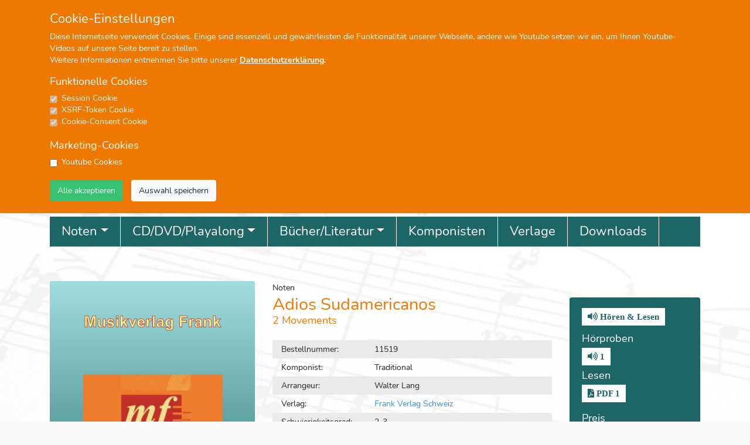

--- FILE ---
content_type: text/html; charset=UTF-8
request_url: https://www.scherbacher.de/produkt/11519
body_size: 12917
content:
<!doctype html>
<html lang="de">
<head>
    <meta charset="utf-8">
    <meta name="viewport" content="width=device-width, initial-scale=1">

    <!-- CSRF Token -->
    <meta name="csrf-token" content="l0h73Uns47nDFJXY0ry5pKpEjO0Rr3YuN1ZISESs">
    <meta name="description" content="Musikverlag Scherbacher – Mit uns treffen Sie den richtigen Ton!">

    <title>Scherbacher</title>

    <link rel="icon" href="https://www.scherbacher.de/storage/images/logos/favicon.jpg" type="image/x-icon"/>

    <!-- Scripts -->
    <script src="https://www.scherbacher.de/js/app.js" defer></script>
    <script src="https://www.scherbacher.de/js/jquery.js"></script>
    <script src="https://www.scherbacher.de/js/cart.js"></script>
    <script src="https://www.scherbacher.de/js/favolist.js"></script>
    <script src="https://www.scherbacher.de/js/cookie.js"></script>

    

    

    <!-- Styles -->
    <link href="https://www.scherbacher.de/css/app.css" rel="stylesheet">
    
    <link href="https://www.scherbacher.de/css/style.css" rel="stylesheet">
    

    


    

</head>
<body>

    <noscript>
        <H1 style="color:red; text-align: center">Bitte JavaScript einschalten!</H1>
        <H2 style="color:red; text-align: center">Sonst wird die Seite nicht fehlerfrei funktionieren.</H2>
    </noscript> 

    

   


    <div id="app">
     
        <form id="cookie_form" action = "/set-cookies" name = "cookie_form" method="POST" class="" enctype="multipart/form-data">
        <input type="hidden" name="_token" value="l0h73Uns47nDFJXY0ry5pKpEjO0Rr3YuN1ZISESs">
</form>


<div id="cookie-popup-main" class="">
<div class="cookie-popup">
    <div class="container">
        
        <h4>Cookie-Einstellungen</h4>
        <p>Diese Internetseite verwendet Cookies. Einige sind essenziell und gewährleisten die Funktionalität unserer Webseite, andere wie Youtube setzen wir ein, um Ihnen Youtube-Videos auf unsere Seite bereit zu stellen. </br> Weitere Informationen entnehmen Sie bitte unserer <strong><a style="color: #ffffff; text-decoration: underline;" href="/datenschutz">Datenschutzerklärung</a>.</strong> </p>
         
        
        <div class="row">
            <div class="col-12">
                
                <h5>Funktionelle Cookies</h5>
                <div class="form-check">
                    <input type="checkbox" class="form-check-input" checked disabled>
                    <label style="color: white;" class="form-check-label" for="session_cookie">Session Cookie</label>
                </div>
                <div class="form-check">
                    <input type="checkbox" class="form-check-input" checked disabled>
                    <label style="color: white;" class="form-check-label" for="xsrf_cookie">XSRF-Token Cookie</label>
                </div>
                <div class="form-check">
                    <input type="checkbox" class="form-check-input" checked disabled>
                    <label style="color: white;" class="form-check-label" for="consent_cookie">Cookie-Consent Cookie</label>
                </div>
                </br>
                <h5>Marketing-Cookies</h5>
                <div class="form-check">
                                        <input type="checkbox" class="form-check-input" id="youtube_cookie" name="youtube_cookie" form="cookie_form" value="1">
                                        <label class="form-check-label" for="youtube_cookie">Youtube Cookies</label>
                </div>
                </br>
                
            </div>
        </div>

        <div class="row">
            <div class="col-12">
                <button onclick="setCookies(1)" style="margin-right: 10px;" type="submit" class="btn btn-success" form="cookie_form">Alle akzeptieren</button>

                <button onclick="setCookies(0)" type="submit" class="btn btn-light" form="cookie_form">Auswahl speichern</button>
            </div>
        </div>
        
        

    </div>
</div>
</div>


        
        <div class="header-informations d-none d-lg-block">
            <div class="container">

                <div class="row">
                    <div class="col-3 col-sm-3 col-md-3 col-lg-3 col-xl-3">
                        <p style="margin-top: 12px;"><i style="color: #ef7800; font-size: 22px" class="fas fa-phone"></i> +49 (0)7476-913330</p>
                    </div>
                    <div class="col-3 col-sm-3 col-md-3 col-lg-3 col-xl-3">
                        <p style="margin-top: 12px;"><i style="color: #ef7800; font-size: 22px" class="fas fa-envelope"></i><a class="header-informations" href="mailto:info@scherbacher.de"> info@scherbacher.de</a></p>
                    </div>
                    <div class="col-3 col-sm-3 col-md-3 col-lg-3 col-xl-3">
                        <a style="margin-top: 7px;" class="btn btn-primary" href="https://newsletter.scherbacher.de/newsletter/" target="_blank" role="button">Newsletter abonnieren</a>
                    </div>

                    <div class="col-3 col-sm-3 col-md-3 col-lg-3 col-xl-3">
                                                    <p style="margin-top: 12px;">Sie sind nicht angemeldet</p>
                                            </div>
                </div>
            </div>

        </div>


        <div class="header-line">

        </div>

        
            
        <div class="container">
            <div class="row header-bgcolor">

                <div class="col-4 col-sm-4 col-md-3 col-lg-3 col-xl-3">
                    
                    <a style="padding-top: 5px;" class="navbar-brand" href="https://www.scherbacher.de" >
                        <img src="https://www.scherbacher.de/storage/images/logos/logo_main.jpg" alt="logo" height="auto" width="100%" style="top: 0px;">
                        
                    </a>

                    <a  class="d-none d-lg-block"  href="https://www.youtube.com/channel/UCj4LiMUfz9eOlWfrod4_0vw" target="_blank">
                        <img src="https://www.scherbacher.de/storage/images/header/yt_link.jpg" alt="logo" height="auto" width="85%" style="padding-left: 20px; padding-right: 3px; padding-top: 15px; margin-left: 6px;">
                        
                    </a>

                </div>

                <div class="col-8 col-sm-8 col-md-8 col-lg-8 col-xl-9 d-lg-none">
                    <div style="padding-right: 10px; z-index: 100;" class="row justify-center">

    <div class="col-12 col-sm-12 col-md-12 col-lg-12 col-xl-12">
        <div class="row">
            <div class="col-4 col-sm-4 col-md-4 col-lg-4 col-xl-4" style=" text-align: center;">
                <a title="Mein Konto" href="#" data-toggle="dropdown" aria-haspopup="true" aria-expanded="false" class="dropdown-toggle mein-konto-button-mobile"><i class="far fa-user"></i></a>
                <ul class="dropdown-menu w-100 top-auto">
                                        <li class="nav-item">
                        <a href="https://www.scherbacher.de/register" class="dropdown-item mein-konto-menu-items">Registrieren</a>
                    </li>
                    <li class="nav-item">
                        <a href="https://www.scherbacher.de/login" class="dropdown-item mein-konto-menu-items">Anmelden</a>
                    </li>
                                        
                    <!-- <li class="nav-item">
                        <a href="#" class="dropdown-item mein-konto-menu-items">Meine Bestellungen</a>
                    </li> -->
                    <li class="nav-item">
                        <a href="https://www.scherbacher.de/meine-merkliste" class="dropdown-item mein-konto-menu-items">Meine Merkliste</a>
                    </li>
                                    </ul>
            </div>
            <div class="col-4 col-sm-4 col-md-4 col-lg-4 col-xl-4" style="padding: 0px; text-align: center;">
                <a href="https://www.scherbacher.de/warenkorb">

                    <i class="fas fa-shopping-cart cart-icon-mobile"></i><span id="cart_count_mobile"  class="badge badge-info icon-counter"></span>
                </a>
               
            </div>  
            <div class="col-4 col-sm-4 col-md-4 col-lg-4 col-xl-4" style="padding: 0px; text-align: center;">
                <a href="https://www.scherbacher.de/meine-merkliste">

                    <i class="far fa-star cart-icon-mobile"></i><span id="favolist_count_mobile" class="badge badge-info icon-counter"></span>
                </a>
            </div>  
        </div>

          
    </div>

</div>                </div>

                <div class="col-6 col-sm-6 col-md-6 col-lg-6 col-xl-6 d-none d-lg-block">

                    <div id="carouselExampleIndicators1" class="carousel slide carousel-fade" data-ride="carousel">
                        <ol class="carousel-indicators">
                        
                                                                                                <li data-target="#carouselExampleIndicators1" data-slide-to="0" class="active"></li>
                                                                                                                                <li data-target="#carouselExampleIndicators1" data-slide-to="1"></li>
                                                                                        
                        </ol>
                        <div class="carousel-inner">

                                                                                                <div class="carousel-item active">
                                                                                    <a href=https://www.scherbacher.de/suche?volltext=A%3A+22821%3B+11447%3B+22911%3B+22912%3B+22913&amp;_token=GNe14McRpST5LKFxmnpEmhQPHdRThO6FKAJlqH3B> 
                                            <img class="d-block w-100" src=https://www.scherbacher.de/storage/header-slider/galerie/1733235105.jpg alt="Image">
                                            </a>
                                                                            </div>
                                                                                                                                <div class="carousel-item">
                                                                                    <img class="d-block w-100" src=https://www.scherbacher.de/storage/header-slider/galerie/1712674424.jpg alt="Image">
                                                                            </div>
                                                                                        
                        </div>
                                                <a class="carousel-control-prev" href="#carouselExampleIndicators1" role="button" data-slide="prev">
                            <span class="carousel-control-prev-icon" aria-hidden="true"></span>
                            <span class="sr-only">Previous</span>
                        </a>
                        <a class="carousel-control-next" href="#carouselExampleIndicators1" role="button" data-slide="next">
                            <span class="carousel-control-next-icon" aria-hidden="true"></span>
                            <span class="sr-only">Next</span>
                        </a>
                                            </div>

                </div>

                

                <div class="col-3 col-sm-3 col-md-3 col-lg-3 col-xl-3 d-none d-lg-block">
                    
                    <div id="carouselExampleIndicators2" class="carousel slide carousel-fade" data-ride="carousel">
                        <ol class="carousel-indicators">
                                                                                                <li data-target="#carouselExampleIndicators2" data-slide-to="0" class="active"></li>
                                                                                                                                <li data-target="#carouselExampleIndicators2" data-slide-to="1"></li>
                                                                                                                                <li data-target="#carouselExampleIndicators2" data-slide-to="2"></li>
                                                                                        
                        </ol>
                        <div class="carousel-inner">

                                                                                                <div class="carousel-item active">
                                                                                    <img style="height: 235px; width: 255px; object-fit: fill;"  class="d-block w-100" src=https://www.scherbacher.de/storage/header-slider/galerie/Haendler_im_Ausland.jpg alt="Image">
                                        
                                    </div>
                                                                                                                                <div class="carousel-item">
                                                                                    <img style="height: 235px; width: 255px; object-fit: fill;"  class="d-block w-100" src=https://www.scherbacher.de/storage/header-slider/galerie/Recordmusicgroup.jpg alt="Image">
                                                                            </div>
                                                                                                                                <div class="carousel-item">
                                                                                    <img style="height: 235px; width: 255px; object-fit: fill;"  class="d-block w-100" src=https://www.scherbacher.de/storage/header-slider/galerie/Vorübergehende_oeffnungszeiten.jpg alt="Image">
                                                                            </div>
                                                            
                        </div>
                                                <a class="carousel-control-prev" href="#carouselExampleIndicators2" role="button" data-slide="prev">
                            <span class="carousel-control-prev-icon" aria-hidden="true"></span>
                            <span class="sr-only">Previous</span>
                        </a>
                        <a class="carousel-control-next" href="#carouselExampleIndicators2" role="button" data-slide="next">
                            <span class="carousel-control-next-icon" aria-hidden="true"></span>
                            <span class="sr-only">Next</span>
                        </a>
                                            </div>
                      
                </div>

                 
            </div>
        </div>

        <div class="container d-none d-lg-block header-bgcolor" style="padding-top: 10px; padding-bottom: 1px;">
            <div style="margin-bottom: 10px;" class="row">
    <div class="col-3 col-sm-3 col-md-3 col-lg-3 col-xl-3">
        <a style="text-align: center;" href="https://www.scherbacher.de/profisuche" class="btn btn-outline-dark btn-lg btn-block profisuche-button" role="button" aria-pressed="true">Profisuche</a>

    </div>

    <div class="col-6 col-sm-6 col-md-6 col-lg-6 col-xl-6">
        <div class="input-group" style="float: left; margin-right: -5px; max-width: 100%;">
            <input id="volltext" name="volltext" type="text" class="form-control schnellsuche-eingabe" placeholder="Schnellsuche" form="search_form">
            <div class="input-group-append ">

                <button id="search_button" form="search_form" class="btn btn-outline-dark my-2 my-sm-0" type="submit"> <span style="font-size: 18px; padding-right:5px;" class="fas fa-search">  </span></button>

                
            </div>
        </div>

    </div>

    <div class="col-3 col-sm-3 col-md-3 col-lg-3 col-xl-3" style="padding-top: 6px;">
        <div class="row">
            <div class="col-4 col-sm-4 col-md-4 col-lg-4 col-xl-4" style="padding-right: 0px;">
                <a title="Mein Konto" href="#" data-toggle="dropdown" aria-haspopup="true" aria-expanded="false" class="dropdown-toggle mein-konto-button"><i class="far fa-user"></i></a>
                <ul class="dropdown-menu w-100 top-auto">
                                        <li class="nav-item">
                        <a href="https://www.scherbacher.de/register" class="dropdown-item mein-konto-menu-items">Registrieren</a>
                    </li>
                    <li class="nav-item">
                        <a href="https://www.scherbacher.de/login" class="dropdown-item mein-konto-menu-items">Anmelden</a>
                    </li>
                                        
                    <!-- <li class="nav-item">
                        <a href="#" class="dropdown-item mein-konto-menu-items">Meine Bestellungen</a>
                    </li> -->
                    <li class="nav-item">
                        <a href="https://www.scherbacher.de/meine-merkliste" class="dropdown-item mein-konto-menu-items">Meine Merkliste</a>
                    </li>
                                    </ul>
            </div>
            <div class="col-4 col-sm-4 col-md-4 col-lg-4 col-xl-4" style="padding: 0px; text-align: center;">
                <a href="https://www.scherbacher.de/warenkorb">

                    <i class="fas fa-shopping-cart cart-icon"></i><span id="cart_count"  class="badge badge-info icon-counter"></span>
                </a>
               
            </div>  
            <div class="col-4 col-sm-4 col-md-4 col-lg-4 col-xl-4" style="padding: 0px; text-align: center;">
                <a href="https://www.scherbacher.de/meine-merkliste">

                    <i class="far fa-star cart-icon"></i><span id="favolist_count" class="badge badge-info icon-counter"></span>
                </a>
            </div>  
        </div>

          
    </div>

</div>        </div>
            
        

        <div class="shop-content">
            

            <div class="container d-none d-lg-block">
                
                <nav class="navbar navbar-expand-md ">
    
        
    <button class="navbar-toggler collapsed" type="button" data-toggle="collapse" data-target="#main-nav-1" aria-controls="navbarColor01" aria-expanded="false" aria-label="Toggle navigation">
        <span class="navbar-toggler-icon"></span>
    </button>

    <div class="navbar-collapse collapse" id="main-nav-1">
        <ul class="navbar-nav">
            
            <li class="nav-item dropdown position-static"><a href="#" class="nav-link dropdown-toggle" data-toggle="dropdown" data-target="#">Noten</a>
                
                 
                <div style="background-color: #efefef;" class="dropdown-menu mega-menu w-100 top-auto">
                    <div class="container">
                        <div class="row w-100">
                            
                            
                            	                                	<div class="text-left mega-group col-sm-3">
                                        <a href="https://www.scherbacher.de/katn/115/1" class="megamenu-item">
                                            <h4 class="border border-top-0 border-right-0 border-left-0">Blasorchester
                                            </h4>
                                        </a>
                                		
                                
                            	

                            	
                                                               
                            
                            	
                            	                            			<a href="https://www.scherbacher.de/katn/117/1" class="megamenu-item">Blasorchester mit Solo</a>
                            	

                            	
                                                               
                            
                            	
                            	

                            	
                                                               
                            
                            	
                            	

                            	
                                                               
                            
                            	
                            	

                            	
                                                               
                            
                            	
                            	

                            	
                                                               
                            
                            	
                            	

                            	
                                                               
                            
                            	
                            	

                            	
                                                               
                            
                            	
                            	

                            	
                                                               
                            
                            	
                            	

                            	
                                                               
                            
                            	
                            	

                            	
                                                               
                            
                            	
                            	

                            	
                                                               
                            
                            	
                            	

                            	
                                                               
                            
                            	
                            	

                            	
                                                               
                            
                            	
                            	                            			<a href="https://www.scherbacher.de/katn/118/1" class="megamenu-item">Blasorchester mit Chor</a>
                            	

                            	
                                                               
                            
                            	
                            	

                            	
                                                               
                            
                            	
                            	

                            	
                                                               
                            
                            	
                            	                            			<a href="https://www.scherbacher.de/katn/119/0" class="megamenu-item">Blasorchester mit Gesang</a>
                            	

                            	
                                                               
                            
                            	
                            	                            			<a href="https://www.scherbacher.de/katn/121/0" class="megamenu-item">Blasorchester mit Band</a>
                            	

                            	
                                                               
                            
                            	
                            	                            			<a href="https://www.scherbacher.de/katn/399/0" class="megamenu-item">Blasorchester im Marschformat</a>
                            	

                            	
                                                               
                            
                            	
                            	                            			<a href="https://www.scherbacher.de/katn/320/0" class="megamenu-item">Weihnachten</a>
                            	

                            	
                                                                	</div>
                                                               
                            
                            	                                	<div class="text-left mega-group col-sm-3">
                                        <a href="https://www.scherbacher.de/katn/50/1" class="megamenu-item">
                                            <h4 class="border border-top-0 border-right-0 border-left-0">Konzert
                                            </h4>
                                        </a>
                                		
                                
                            	

                            	
                                                               
                            
                            	
                            	                            			<a href="https://www.scherbacher.de/katn/80/0" class="megamenu-item">Eröffnungswerke</a>
                            	

                            	
                                                               
                            
                            	
                            	                            			<a href="https://www.scherbacher.de/katn/290/0" class="megamenu-item">Klassische Werke</a>
                            	

                            	
                                                               
                            
                            	
                            	                            			<a href="https://www.scherbacher.de/katn/149/0" class="megamenu-item">Konzertwalzer</a>
                            	

                            	
                                                               
                            
                            	
                            	                            			<a href="https://www.scherbacher.de/katn/40/0" class="megamenu-item">Konzertmärsche</a>
                            	

                            	
                                                               
                            
                            	
                            	                            			<a href="https://www.scherbacher.de/katn/10/0" class="megamenu-item">Feierliche Musik</a>
                            	

                            	
                                                               
                            
                            	
                            	                            			<a href="https://www.scherbacher.de/katn/11/0" class="megamenu-item">Kirche</a>
                            	

                            	
                                                               
                            
                            	
                            	                            			<a href="https://www.scherbacher.de/katn/42/0" class="megamenu-item">Ouverture</a>
                            	

                            	
                                                                	</div>
                                                               
                            
                            	                                	<div class="text-left mega-group col-sm-3">
                                        <a href="https://www.scherbacher.de/katn/95/1" class="megamenu-item">
                                            <h4 class="border border-top-0 border-right-0 border-left-0">Unterhaltung
                                            </h4>
                                        </a>
                                		
                                
                            	

                            	
                                                               
                            
                            	
                            	                            			<a href="https://www.scherbacher.de/katn/20/0" class="megamenu-item">Film/Musical</a>
                            	

                            	
                                                               
                            
                            	
                            	                            			<a href="https://www.scherbacher.de/katn/100/0" class="megamenu-item">Moderne Blasmusik</a>
                            	

                            	
                                                               
                            
                            	
                            	                            			<a href="https://www.scherbacher.de/katn/110/0" class="megamenu-item">Showtime</a>
                            	

                            	
                                                               
                            
                            	
                            	                            			<a href="https://www.scherbacher.de/katn/105/0" class="megamenu-item">Rock/Pop/Schlager</a>
                            	

                            	
                                                               
                            
                            	
                            	                            			<a href="https://www.scherbacher.de/katn/260/0" class="megamenu-item">Medley</a>
                            	

                            	
                                                               
                            
                            	
                            	                            			<a href="https://www.scherbacher.de/katn/750/0" class="megamenu-item">Fasching/Fasnet/Party</a>
                            	

                            	
                                                                	</div>
                                                               
                            
                            	                                	<div class="text-left mega-group col-sm-3">
                                        <a href="https://www.scherbacher.de/katn/51/1" class="megamenu-item">
                                            <h4 class="border border-top-0 border-right-0 border-left-0">Volkstümliche Musik
                                            </h4>
                                        </a>
                                		
                                
                            	

                            	
                                                               
                            
                            	
                            	                            			<a href="https://www.scherbacher.de/katn/90/0" class="megamenu-item">Polka</a>
                            	

                            	
                                                               
                            
                            	
                            	                            			<a href="https://www.scherbacher.de/katn/60/0" class="megamenu-item">Marsch</a>
                            	

                            	
                                                               
                            
                            	
                            	                            			<a href="https://www.scherbacher.de/katn/150/0" class="megamenu-item">Walzer</a>
                            	

                            	
                                                               
                            
                            	
                            	                            			<a href="https://www.scherbacher.de/katn/261/0" class="megamenu-item">Volkstümliche Medleys</a>
                            	

                            	
                                                               
                            
                            	
                            	                            			<a href="https://www.scherbacher.de/katn/262/0" class="megamenu-item">Volkstümliche Solos</a>
                            	

                            	
                                                                	</div>
                                                               
                            
                            	                                	<div class="text-left mega-group col-sm-3">
                                        <a href="https://www.scherbacher.de/katn/60/1" class="megamenu-item">
                                            <h4 class="border border-top-0 border-right-0 border-left-0">Märsche
                                            </h4>
                                        </a>
                                		
                                
                            	

                            	
                                                               
                            
                            	
                            	                            			<a href="https://www.scherbacher.de/katn/40/0" class="megamenu-item">Konzertmärsche</a>
                            	

                            	
                                                               
                            
                            	
                            	                            			<a href="https://www.scherbacher.de/katn/60/0" class="megamenu-item">Märsche</a>
                            	

                            	
                                                               
                            
                            	
                            	                            			<a href="https://www.scherbacher.de/katn/62/0" class="megamenu-item">Straßenmärsche</a>
                            	

                            	
                                                               
                            
                            	
                            	                            			<a href="https://www.scherbacher.de/katn/41/0" class="megamenu-item">Prozessionsmärsche</a>
                            	

                            	
                                                               
                            
                            	
                            	                            			<a href="https://www.scherbacher.de/katn/61/0" class="megamenu-item">Traditionsmärsche</a>
                            	

                            	
                                                               
                            
                            	
                            	                            			<a href="https://www.scherbacher.de/katn/410/0" class="megamenu-item">Märsche im Marschformat</a>
                            	

                            	
                                                                	</div>
                                                               
                            
                            	                                	<div class="text-left mega-group col-sm-3">
                                        <a href="https://www.scherbacher.de/katn/315/1" class="megamenu-item">
                                            <h4 class="border border-top-0 border-right-0 border-left-0">Ensembles
                                            </h4>
                                        </a>
                                		
                                
                            	

                            	
                                                               
                            
                            	
                            	                            			<a href="https://www.scherbacher.de/katn/500/0" class="megamenu-item">Holzbläser</a>
                            	

                            	
                                                               
                            
                            	
                            	                            			<a href="https://www.scherbacher.de/katn/520/0" class="megamenu-item">Blechbläser</a>
                            	

                            	
                                                               
                            
                            	
                            	                            			<a href="https://www.scherbacher.de/katn/540/1" class="megamenu-item">Percussion</a>
                            	

                            	
                                                               
                            
                            	
                            	

                            	
                                                               
                            
                            	
                            	

                            	
                                                               
                            
                            	
                            	

                            	
                                                               
                            
                            	
                            	

                            	
                                                               
                            
                            	
                            	

                            	
                                                               
                            
                            	
                            	

                            	
                                                               
                            
                            	
                            	

                            	
                                                               
                            
                            	
                            	

                            	
                                                               
                            
                            	
                            	

                            	
                                                               
                            
                            	
                            	

                            	
                                                               
                            
                            	
                            	

                            	
                                                               
                            
                            	
                            	

                            	
                                                               
                            
                            	
                            	

                            	
                                                               
                            
                            	
                            	

                            	
                                                               
                            
                            	
                            	

                            	
                                                               
                            
                            	
                            	

                            	
                                                               
                            
                            	
                            	

                            	
                                                               
                            
                            	
                            	

                            	
                                                               
                            
                            	
                            	

                            	
                                                               
                            
                            	
                            	

                            	
                                                               
                            
                            	
                            	

                            	
                                                               
                            
                            	
                            	

                            	
                                                               
                            
                            	
                            	

                            	
                                                               
                            
                            	
                            	

                            	
                                                               
                            
                            	
                            	

                            	
                                                               
                            
                            	
                            	

                            	
                                                               
                            
                            	
                            	

                            	
                                                               
                            
                            	
                            	

                            	
                                                               
                            
                            	
                            	

                            	
                                                               
                            
                            	
                            	

                            	
                                                               
                            
                            	
                            	

                            	
                                                               
                            
                            	
                            	

                            	
                                                               
                            
                            	
                            	

                            	
                                                               
                            
                            	
                            	

                            	
                                                               
                            
                            	
                            	

                            	
                                                               
                            
                            	
                            	

                            	
                                                               
                            
                            	
                            	

                            	
                                                               
                            
                            	
                            	

                            	
                                                               
                            
                            	
                            	

                            	
                                                               
                            
                            	
                            	

                            	
                                                               
                            
                            	
                            	

                            	
                                                               
                            
                            	
                            	

                            	
                                                               
                            
                            	
                            	

                            	
                                                               
                            
                            	
                            	

                            	
                                                               
                            
                            	
                            	

                            	
                                                               
                            
                            	
                            	

                            	
                                                               
                            
                            	
                            	

                            	
                                                               
                            
                            	
                            	

                            	
                                                               
                            
                            	
                            	

                            	
                                                               
                            
                            	
                            	

                            	
                                                               
                            
                            	
                            	

                            	
                                                               
                            
                            	
                            	

                            	
                                                               
                            
                            	
                            	

                            	
                                                               
                            
                            	
                            	                            			<a href="https://www.scherbacher.de/katn/317/0" class="megamenu-item">Kleine Blasmusik</a>
                            	

                            	
                                                               
                            
                            	
                            	                            			<a href="https://www.scherbacher.de/katn/318/0" class="megamenu-item">7er Besetzung</a>
                            	

                            	
                                                               
                            
                            	
                            	                            			<a href="https://www.scherbacher.de/katn/319/0" class="megamenu-item">FPM Four Part Music</a>
                            	

                            	
                                                               
                            
                            	
                            	                            			<a href="https://www.scherbacher.de/katn/32/0" class="megamenu-item">Flexible Ausgaben</a>
                            	

                            	
                                                               
                            
                            	
                            	                            			<a href="https://www.scherbacher.de/katn/501/0" class="megamenu-item">Gemischte Holz/Blechbläser</a>
                            	

                            	
                                                                	</div>
                                                               
                            
                            	                                	<div class="text-left mega-group col-sm-3">
                                        <a href="https://www.scherbacher.de/katn/400/1" class="megamenu-item">
                                            <h4 class="border border-top-0 border-right-0 border-left-0">Sammlungen
                                            </h4>
                                        </a>
                                		
                                
                            	

                            	
                                                               
                            
                            	
                            	                            			<a href="https://www.scherbacher.de/katn/401/0" class="megamenu-item">Marsch Revue</a>
                            	

                            	
                                                               
                            
                            	
                            	                            			<a href="https://www.scherbacher.de/katn/408/0" class="megamenu-item">Choralbuch für Bläser</a>
                            	

                            	
                                                               
                            
                            	
                            	                            			<a href="https://www.scherbacher.de/katn/402/0" class="megamenu-item">Fidelitas Quartette</a>
                            	

                            	
                                                               
                            
                            	
                            	                            			<a href="https://www.scherbacher.de/katn/403/0" class="megamenu-item">Fidelitas Trios</a>
                            	

                            	
                                                               
                            
                            	
                            	                            			<a href="https://www.scherbacher.de/katn/404/0" class="megamenu-item">Alles zur Stimmung</a>
                            	

                            	
                                                               
                            
                            	
                            	                            			<a href="https://www.scherbacher.de/katn/405/0" class="megamenu-item">Rheinische Stimmungslieder</a>
                            	

                            	
                                                               
                            
                            	
                            	                            			<a href="https://www.scherbacher.de/katn/407/0" class="megamenu-item">Sieben Laternenlieder</a>
                            	

                            	
                                                               
                            
                            	
                            	                            			<a href="https://www.scherbacher.de/katn/450/0" class="megamenu-item">Sonstige Sammlungen</a>
                            	

                            	
                                                                	</div>
                                                               
                            
                            	                                	<div class="text-left mega-group col-sm-3">
                                        <a href="https://www.scherbacher.de/katn/30/1" class="megamenu-item">
                                            <h4 class="border border-top-0 border-right-0 border-left-0">Jugendblasorchester
                                            </h4>
                                        </a>
                                		
                                
                            	

                            	
                                                               
                            
                            	
                            	                            			<a href="https://www.scherbacher.de/katn/319/0" class="megamenu-item">FPM Four Part Music</a>
                            	

                            	
                                                               
                            
                            	
                            	                            			<a href="https://www.scherbacher.de/katn/316/0" class="megamenu-item">Play Together Flex</a>
                            	

                            	
                                                               
                            
                            	
                            	                            			<a href="https://www.scherbacher.de/katn/31/0" class="megamenu-item">Discovery Series</a>
                            	

                            	
                                                               
                            
                            	
                            	                            			<a href="https://www.scherbacher.de/katn/321/0" class="megamenu-item">Sonstige Jugendorchester</a>
                            	

                            	
                                                               
                            
                            	
                            	                            			<a href="https://www.scherbacher.de/katn/322/0" class="megamenu-item">Bläserklasse</a>
                            	

                            	
                                                                	</div>
                                                               
                            
                            	                                	<div class="text-left mega-group col-sm-3">
                                        <a href="https://www.scherbacher.de/katn/116/1" class="megamenu-item">
                                            <h4 class="border border-top-0 border-right-0 border-left-0">Sonstige Orchester
                                            </h4>
                                        </a>
                                		
                                
                            	

                            	
                                                               
                            
                            	
                            	                            			<a href="https://www.scherbacher.de/katn/310/0" class="megamenu-item">Brass Band</a>
                            	

                            	
                                                               
                            
                            	
                            	                            			<a href="https://www.scherbacher.de/katn/314/0" class="megamenu-item">Big Band</a>
                            	

                            	
                                                               
                            
                            	
                            	                            			<a href="https://www.scherbacher.de/katn/324/0" class="megamenu-item">Akkordeonorchester</a>
                            	

                            	
                                                                	</div>
                                                               
                            
                            	                                	<div class="text-left mega-group col-sm-3">
                                        <a href="https://www.scherbacher.de/katn/700/1" class="megamenu-item">
                                            <h4 class="border border-top-0 border-right-0 border-left-0">Info/Neues
                                            </h4>
                                        </a>
                                		
                                
                            	

                            	
                                                               
                            
                            	
                            	                            			<a href="https://www.scherbacher.de/katn/503/0" class="megamenu-item">Kataloge/Demo CD</a>
                            	

                            	
                                                               
                            
                            	
                            	                            			<a href="https://www.scherbacher.de/katn/11111/0" class="megamenu-item">Neuheiten</a>
                            	

                            	
                                                               
                            
                            	
                            	                            			<a href="https://www.scherbacher.de/katn/502/0" class="megamenu-item">Infos</a>
                            	

                            	
                                                                	</div>
                                                               
                            
                   
                        </div>
                    </div>
                </div>
                
            </li>

            <div class="nav-item-verline"></div>
            
            <li class="nav-item dropdown position-static"><a href="#" class="nav-link dropdown-toggle" data-toggle="dropdown" data-target="#">CD/DVD/Playalong</a>
                
                 
                <div style="background-color: #efefef;" class="dropdown-menu mega-menu-cd">
                    <div class="container">
                        <div class="row ">

                            <div class="text-left mega-group-cd-lit col-12">
                                <a href="https://www.scherbacher.de/katc/0/0" class="megamenu-item-cd-lit">
                                    <h4>CD
                                    </h4>
                                </a>
                            
                            </div>

                            <div class="text-left mega-group-cd-lit col-12">
                                <a href="https://www.scherbacher.de/katd/702/0" class="megamenu-item-cd-lit">
                                    <h4>DVD
                                    </h4>
                                </a>
                            
                            </div>

                            <div class="text-left mega-group-cd-lit col-12">
                                <a href="https://www.scherbacher.de/katp/0/0" class="megamenu-item-cd-lit">
                                    <h4>Playalong
                                    </h4>
                                </a>
                            
                            </div>

                   
                        </div>
                    </div>
                </div>
                
            </li>
            
            
             <div class="nav-item-verline"></div>
            
            <li class="nav-item dropdown position-static"><a href="#" class="nav-link dropdown-toggle" data-toggle="dropdown" data-target="#">Bücher/Literatur</a>
                
                 
                <div style="background-color: #efefef;" class="dropdown-menu mega-menu-lit top-auto">
                    <div class="container">
                        <div class="row ">

                            <div class="text-left mega-group-cd-lit col-12">
                                <a href="https://www.scherbacher.de/katls/311/0" class="megamenu-item-cd-lit">
                                    <h4>Schulen
                                    </h4>
                                </a>
                            
                            </div>

                            <div class="text-left mega-group-cd-lit col-12">
                                <a href="https://www.scherbacher.de/katll/323/0" class="megamenu-item-cd-lit">
                                    <h4>Lehrbücher
                                    </h4>
                                </a>
                            
                            </div>

                            <div class="text-left mega-group-cd-lit col-12">
                                <a href="https://www.scherbacher.de/katlb/313/0" class="megamenu-item-cd-lit">
                                    <h4>Bücher
                                    </h4>
                                </a>
                            
                            </div>

                   
                        </div>
                    </div>
                </div>
                
            </li>
            

            <div class="nav-item-verline"></div>


            <li class="nav-item">
                <a href="https://www.scherbacher.de/komponisten" class="nav-link">Komponisten</a>
            </li>

            <div class="nav-item-verline"></div>

            <li class="nav-item">
                <a href="https://www.scherbacher.de/verlage" class="nav-link">Verlage</a>
            </li>
            <div class="nav-item-verline"></div>

            <li class="nav-item">
                <a href="https://www.scherbacher.de/downloads" class="nav-link">Downloads</a>
            </li>
            <div class="nav-item-verline"></div>
            
            
        </ul>
        
    </div>


   

    

</nav>
</br>                </br>
                
            </div>

            <div class="container d-none d-block d-sm-block d-md-block d-lg-none">
                <div class="row">

                    <div class="col-4 col-sm-3 col-md-2 col-lg-1 col-xl-1" >
                        <a title="Menü" href="#" data-toggle="dropdown" aria-haspopup="true" aria-expanded="false" class="mobile_menu">
                            <i class="fas fa-bars" style="padding-top: 12px;">
                            <span style="font-size: 16px;"> Menü </span></i>
                        </a>
                        <ul class="dropdown-menu top-auto">
                            
                            <li class="nav-item">
                                <a href="https://www.scherbacher.de/mobile-grades-menu" class="dropdown-item mein-konto-menu-items">Noten</a>
                            </li>
                            <li class="nav-item">
                                <a href="https://www.scherbacher.de/mobile-cddvd-menu" class="dropdown-item mein-konto-menu-items">CD/DVD/Playalong</a>
                            </li>
                            <li class="nav-item">
                                <a href="https://www.scherbacher.de/mobile-literature-menu" class="dropdown-item mein-konto-menu-items">Bücher/Literatur</a>
                            </li>
                            <li class="nav-item">
                                <a href="https://www.scherbacher.de/komponisten" class="dropdown-item mein-konto-menu-items">Komponisten</a>
                            </li>
                            <li class="nav-item">
                                <a href="https://www.scherbacher.de/verlage" class="dropdown-item mein-konto-menu-items">Verlage</a>
                            </li>
							<li class="nav-item">
                                <a href="https://www.scherbacher.de/downloads" class="dropdown-item mein-konto-menu-items">Downloads</a>
                            </li>
                            <li class="nav-item">
                                <a href="https://newsletter.scherbacher.de/newsletter/" class="dropdown-item mein-konto-menu-items">Newsletter abonnieren</a>
                            </li>
                            
                            
                        </ul>
                    </div>


                    <div class="col-8 col-sm-9 col-md-3 col-lg-3 col-xl-3" style="padding-bottom: 10px;">
                        <a style="text-align: center;" href="https://www.scherbacher.de/profisuche" class="btn btn-outline-dark btn-lg btn-block profisuche-button justify-center" role="button" aria-pressed="true">Profisuche</a>

                    </div>

                    <div class="col-12 col-sm-12 col-md-7 col-lg-9 col-xl-9" style="padding-bottom: 10px;">
                        <div class="input-group" >
                            <input id="volltext" name="volltext" type="text" class="form-control schnellsuche-eingabe" placeholder="Schnellsuche" form="search_form_mobile">
                            <div class="input-group-append ">

                                <button id="search_button" form="search_form_mobile" class="btn btn-outline-dark " type="submit"> <span style="font-size: 18px; padding-right:5px;" class="fas fa-search">  </span></button>

                                
                            </div>
                        </div>

                    </div>

                </div>
                <br>
            </div>

            

            <div class="container">
                
                                                            <br>

<div id="artikelnummer" artikelnummer="11519">






<div class="row">

    <div class="col-12 d-md-none">

                    <p class="product-details-cat">Noten</p>  
        
        
        
        <h2 class="product-details-title">Adios Sudamericanos</h2>

        <h5 class="product-details-title">2 Movements</h5>
        <div class="row">
            <div class="col-12 col-sm-12 col-md-12 col-lg-12 col-xl-12 product-details-cats">
                                                                                                            </br>

            </div>

        </div>
    </div>

    <div class="col-12 col-sm-6 col-md-4 col-lg-4 col-xl-4">

        
                            <img class="card-img-top" src="https://www.scherbacher.de/storage/produkte/Ordner Verlags-Cover/Musikverlag Frank ID 20.jpg" alt="Bild" onerror="this.src='https://www.scherbacher.de/storage/images/platzhalter/no_image_long.jpg '">
                    
        <div class="d-none d-md-block d-lg-none">
                            <div class="card product_details_card">
    <div class="card-body">

        

            
                            
                    
                            

            

                            
                    
                
            
            
            
            <div class="row" style="margin-bottom: 10px;">
                    
                <div class="col-10 col-sm-10 col-md-10 col-lg-10 col-xl-10">
                    <a class="product_details_noten_icons" href="/hoeren-lesen?&amp;mp3_0=35-35 Adios Sudamericanos v2!.L.mp3&amp;pdf_file_0=11519p.pdf&amp;artikelnummer=11519" target="_blank"> 
                        <i style="margin-bottom: 10px;" class="fas fa-volume-up">&nbsp;Hören & Lesen</i>
                    </a>
                </div>
            </div>


        




                    <h5>Hörproben</h5>

            <div style="margin-bottom: 10px;" class="row">
                

                
                                                            <div style="margin-right: 5px;" class="col-3 col-sm-3 col-md-3 col-lg-3 col-xl-3">
                            <a class="product_details_noten_icons" href="https://www.scherbacher.de/storage/produkte/11519/35-35 Adios Sudamericanos v2!.L.mp3" target="popup" onclick="window.open('https://www.scherbacher.de/storage/produkte/11519/35-35 Adios Sudamericanos v2!.L.mp3','popup','width=500,height=200,scrollbars=no,resizable=no'); return false;"> 
                                <i class="fas fa-volume-up">&nbsp;1</i>
                            </a>
                        </div>
                                                    
            </div>
        
            
            
        
        
            <h5>Lesen</h5>

            <div class="row">

                
                                    <div class="col-10 col-sm-10 col-md-10 col-lg-10 col-xl-10">
                        <a class="product_details_noten_icons" href="https://www.scherbacher.de/storage/produkte/11519/11519p.pdf" target="popup" onclick="window.open('https://www.scherbacher.de/storage/produkte/11519/11519p.pdf','popup','width=600,height=600,scrollbars=no,resizable=no'); return false;">
                            <i class="fas fa-file-pdf">&nbsp;PDF 1</i>
                        </a>
                    </div>
                            </div>

            
        
        

        <div class="row">

            <div class="col-12 col-sm-12 col-md-12 col-lg-12 col-xl-12 ">
                <h5 class="product-details-price-title">Preis</h5>
            </div>

            <div class="col-12 col-sm-12 col-md-12 col-lg-12 col-xl-12 ">
                                    <h1>96,90 €
                                                    <span>*</span>
                        
                    </h1>
                                
            </div>
            

            <div class="col-12 col-sm-12 col-md-12 col-lg-12 col-xl-12 ">
                
                                                            <hr style="border-top: 1px solid white;">
                        <span>Bitte Version wählen: </span><br>
                        <div style="background-color: grey; border-radius: 5px; margin-bottom: 5px; padding-left: 5px; padding-top: 1px;" class="input-group">
                            <div class="form-check">
                                
                                <label class="form-check-label">
                                    <input checked class="form-check-input radioPrint" type="radio">
                                    Druck-Version
                                </label>
                            </div>
                            
                        </div>

                        
                 
                        <button data-toggle="modal" test=""  data-target="#addToCartConfirmation" onclick="addToCart(11519, 'print')" type="button" class="btn btn-light btn-lg btn-block product-details-cart-button">
                            <i class="fas fa-cart-arrow-down details-cart"></i>
                            <span style="font-size: 14px;">&nbsp;&nbsp;In den Warenkorb</span>
                        </button>
                                                       


                                    <button type="button" class="btn btn-link product-details-remember" onclick="rememberProduct(11519)">
                        <i class="far fa-star details-cart"></i>
                        <span style="font-size: 14px;">&nbsp;Artikel merken</span>
                    </button>
                
                
               


            </div>
            
        </div>
        
        
    </div> 
</div>                    </div>

    </div>

    <div class="col-12 col-sm-6 col-md-8 col-lg-8 col-xl-8">
        <div class="row">

            <div style="margin-top: -27px;" class="col-12 col-sm-12 col-md-12 col-lg-8 col-xl-8 d-none d-sm-block d-md-none">
                                    <div class="card product_details_card">
    <div class="card-body">

        

            
                            
                    
                            

            

                            
                    
                
            
            
            
            <div class="row" style="margin-bottom: 10px;">
                    
                <div class="col-10 col-sm-10 col-md-10 col-lg-10 col-xl-10">
                    <a class="product_details_noten_icons" href="/hoeren-lesen?&amp;mp3_0=35-35 Adios Sudamericanos v2!.L.mp3&amp;pdf_file_0=11519p.pdf&amp;artikelnummer=11519" target="_blank"> 
                        <i style="margin-bottom: 10px;" class="fas fa-volume-up">&nbsp;Hören & Lesen</i>
                    </a>
                </div>
            </div>


        




                    <h5>Hörproben</h5>

            <div style="margin-bottom: 10px;" class="row">
                

                
                                                            <div style="margin-right: 5px;" class="col-3 col-sm-3 col-md-3 col-lg-3 col-xl-3">
                            <a class="product_details_noten_icons" href="https://www.scherbacher.de/storage/produkte/11519/35-35 Adios Sudamericanos v2!.L.mp3" target="popup" onclick="window.open('https://www.scherbacher.de/storage/produkte/11519/35-35 Adios Sudamericanos v2!.L.mp3','popup','width=500,height=200,scrollbars=no,resizable=no'); return false;"> 
                                <i class="fas fa-volume-up">&nbsp;1</i>
                            </a>
                        </div>
                                                    
            </div>
        
            
            
        
        
            <h5>Lesen</h5>

            <div class="row">

                
                                    <div class="col-10 col-sm-10 col-md-10 col-lg-10 col-xl-10">
                        <a class="product_details_noten_icons" href="https://www.scherbacher.de/storage/produkte/11519/11519p.pdf" target="popup" onclick="window.open('https://www.scherbacher.de/storage/produkte/11519/11519p.pdf','popup','width=600,height=600,scrollbars=no,resizable=no'); return false;">
                            <i class="fas fa-file-pdf">&nbsp;PDF 1</i>
                        </a>
                    </div>
                            </div>

            
        
        

        <div class="row">

            <div class="col-12 col-sm-12 col-md-12 col-lg-12 col-xl-12 ">
                <h5 class="product-details-price-title">Preis</h5>
            </div>

            <div class="col-12 col-sm-12 col-md-12 col-lg-12 col-xl-12 ">
                                    <h1>96,90 €
                                                    <span>*</span>
                        
                    </h1>
                                
            </div>
            

            <div class="col-12 col-sm-12 col-md-12 col-lg-12 col-xl-12 ">
                
                                                            <hr style="border-top: 1px solid white;">
                        <span>Bitte Version wählen: </span><br>
                        <div style="background-color: grey; border-radius: 5px; margin-bottom: 5px; padding-left: 5px; padding-top: 1px;" class="input-group">
                            <div class="form-check">
                                
                                <label class="form-check-label">
                                    <input checked class="form-check-input radioPrint" type="radio">
                                    Druck-Version
                                </label>
                            </div>
                            
                        </div>

                        
                 
                        <button data-toggle="modal" test=""  data-target="#addToCartConfirmation" onclick="addToCart(11519, 'print')" type="button" class="btn btn-light btn-lg btn-block product-details-cart-button">
                            <i class="fas fa-cart-arrow-down details-cart"></i>
                            <span style="font-size: 14px;">&nbsp;&nbsp;In den Warenkorb</span>
                        </button>
                                                       


                                    <button type="button" class="btn btn-link product-details-remember" onclick="rememberProduct(11519)">
                        <i class="far fa-star details-cart"></i>
                        <span style="font-size: 14px;">&nbsp;Artikel merken</span>
                    </button>
                
                
               


            </div>
            
        </div>
        
        
    </div> 
</div>                
            </div>

            <div class="col-12 col-sm-12 col-md-12 col-lg-8 col-xl-8 d-none d-md-block">
        
                                    <p class="product-details-cat">Noten</p>  
                
                
                
                <h2 class="product-details-title">Adios Sudamericanos</h2>

                <h5 class="product-details-title">2 Movements</h5>
                
                <div class="row">
                    <div class="col-12 col-sm-12 col-md-12 col-lg-12 col-xl-12 product-details-cats">
                                                                                                                                                
                    </div>
                </div>
                </br>

                


                                                        <div class="row product-details-row-grey">
                        
                                            <div class="col-4 col-sm-4 col-md-4 col-lg-4 col-xl-4" >
                            <p class="product-details-text">Bestellnummer:</p>
                        </div>
                        <div class="col-8 col-sm-8 col-md-8 col-lg-8 col-xl-8">
                            <p class="product-details-text">11519</p>
                        </div>
                    </div>
                
                                                        <div class="row product-details-row-white">
                                        
                        <div class="col-4 col-sm-4 col-md-4 col-lg-4 col-xl-4" >
                            <p class="product-details-text">Komponist:</p>
                        </div>
                        <div class="col-8 col-sm-8 col-md-8 col-lg-8 col-xl-8">
                                                        <p class="product-details-text">Traditional</p>
                                                    </div>
                    </div>
                
                                                        <div class="row product-details-row-grey">
                        
                                            <div class="col-4 col-sm-4 col-md-4 col-lg-4 col-xl-4">
                            <p class="product-details-text">Arrangeur:</p>
                        </div>
                        <div class="col-8 col-sm-8 col-md-8 col-lg-8 col-xl-8">
                            <p class="product-details-text">Walter Lang</p>
                        </div>
                    </div>
                
                                                        <div class="row product-details-row-white">
                                                                <div class="col-4 col-sm-4 col-md-4 col-lg-4 col-xl-4">
                            <p class="product-details-text">Verlag:</p>
                        </div>
                        <div class="col-8 col-sm-8 col-md-8 col-lg-8 col-xl-8">
                            <a href="https://www.scherbacher.de/verlag/20" class="product-details-text">Frank Verlag Schweiz</a>
                        </div>
                    </div>
                
                                                        <div class="row product-details-row-grey">
                        
                                            <div class="col-4 col-sm-4 col-md-4 col-lg-4 col-xl-4">
                            <p class="product-details-text">Schwierigkeitsgrad:</p>
                        </div>
                        <div class="col-8 col-sm-8 col-md-8 col-lg-8 col-xl-8">
                            <p class="product-details-text">2-3</p>
                        </div>
                    </div>
                
                                                        <div class="row product-details-row-white">
                                                                <div class="col-4 col-sm-4 col-md-4 col-lg-4 col-xl-4">
                            <p class="product-details-text">Dauer:</p>
                        </div>
                        <div class="col-8 col-sm-8 col-md-8 col-lg-8 col-xl-8">
                            <p class="product-details-text">4:10</p>
                        </div>
                    </div>
                              
            </div>

            <div class="col-12 col-sm-12 col-md-4 col-lg-4 col-xl-4 d-none d-lg-block">

                                    <div class="card product_details_card">
    <div class="card-body">

        

            
                            
                    
                            

            

                            
                    
                
            
            
            
            <div class="row" style="margin-bottom: 10px;">
                    
                <div class="col-10 col-sm-10 col-md-10 col-lg-10 col-xl-10">
                    <a class="product_details_noten_icons" href="/hoeren-lesen?&amp;mp3_0=35-35 Adios Sudamericanos v2!.L.mp3&amp;pdf_file_0=11519p.pdf&amp;artikelnummer=11519" target="_blank"> 
                        <i style="margin-bottom: 10px;" class="fas fa-volume-up">&nbsp;Hören & Lesen</i>
                    </a>
                </div>
            </div>


        




                    <h5>Hörproben</h5>

            <div style="margin-bottom: 10px;" class="row">
                

                
                                                            <div style="margin-right: 5px;" class="col-3 col-sm-3 col-md-3 col-lg-3 col-xl-3">
                            <a class="product_details_noten_icons" href="https://www.scherbacher.de/storage/produkte/11519/35-35 Adios Sudamericanos v2!.L.mp3" target="popup" onclick="window.open('https://www.scherbacher.de/storage/produkte/11519/35-35 Adios Sudamericanos v2!.L.mp3','popup','width=500,height=200,scrollbars=no,resizable=no'); return false;"> 
                                <i class="fas fa-volume-up">&nbsp;1</i>
                            </a>
                        </div>
                                                    
            </div>
        
            
            
        
        
            <h5>Lesen</h5>

            <div class="row">

                
                                    <div class="col-10 col-sm-10 col-md-10 col-lg-10 col-xl-10">
                        <a class="product_details_noten_icons" href="https://www.scherbacher.de/storage/produkte/11519/11519p.pdf" target="popup" onclick="window.open('https://www.scherbacher.de/storage/produkte/11519/11519p.pdf','popup','width=600,height=600,scrollbars=no,resizable=no'); return false;">
                            <i class="fas fa-file-pdf">&nbsp;PDF 1</i>
                        </a>
                    </div>
                            </div>

            
        
        

        <div class="row">

            <div class="col-12 col-sm-12 col-md-12 col-lg-12 col-xl-12 ">
                <h5 class="product-details-price-title">Preis</h5>
            </div>

            <div class="col-12 col-sm-12 col-md-12 col-lg-12 col-xl-12 ">
                                    <h1>96,90 €
                                                    <span>*</span>
                        
                    </h1>
                                
            </div>
            

            <div class="col-12 col-sm-12 col-md-12 col-lg-12 col-xl-12 ">
                
                                                            <hr style="border-top: 1px solid white;">
                        <span>Bitte Version wählen: </span><br>
                        <div style="background-color: grey; border-radius: 5px; margin-bottom: 5px; padding-left: 5px; padding-top: 1px;" class="input-group">
                            <div class="form-check">
                                
                                <label class="form-check-label">
                                    <input checked class="form-check-input radioPrint" type="radio">
                                    Druck-Version
                                </label>
                            </div>
                            
                        </div>

                        
                 
                        <button data-toggle="modal" test=""  data-target="#addToCartConfirmation" onclick="addToCart(11519, 'print')" type="button" class="btn btn-light btn-lg btn-block product-details-cart-button">
                            <i class="fas fa-cart-arrow-down details-cart"></i>
                            <span style="font-size: 14px;">&nbsp;&nbsp;In den Warenkorb</span>
                        </button>
                                                       


                                    <button type="button" class="btn btn-link product-details-remember" onclick="rememberProduct(11519)">
                        <i class="far fa-star details-cart"></i>
                        <span style="font-size: 14px;">&nbsp;Artikel merken</span>
                    </button>
                
                
               


            </div>
            
        </div>
        
        
    </div> 
</div>                                

            </div>
        

        </div>

        

        <div class="row d-none d-md-block">

            <div class="col-12 col-sm-12 col-md-12 col-lg-12 col-xl-12">
                <br>


                


                
                <div class="d-none d-md-block"> 
                                    </div>

            </div>

        </div>


    </div>

</div>

<div style="margin-top: 20px;" class="row d-md-none">
    <div class="col-12 col-sm-12">
        


                                <div class="row product-details-row-grey">
                
                            <div class="col-4 col-sm-4 col-md-4 col-lg-4 col-xl-4" >
                    <p class="product-details-text">Bestellnummer:</p>
                </div>
                <div class="col-8 col-sm-8 col-md-8 col-lg-8 col-xl-8">
                    <p class="product-details-text">11519</p>
                </div>
            </div>
        
                                <div class="row product-details-row-white">
                        
                <div class="col-4 col-sm-4 col-md-4 col-lg-4 col-xl-4" >
                    <p class="product-details-text">Komponist:</p>
                </div>
                <div class="col-8 col-sm-8 col-md-8 col-lg-8 col-xl-8">
                    <p class="product-details-text">Traditional</p>
                </div>
            </div>
        
                                <div class="row product-details-row-grey">
                
                            <div class="col-4 col-sm-4 col-md-4 col-lg-4 col-xl-4">
                    <p class="product-details-text">Arrangeur:</p>
                </div>
                <div class="col-8 col-sm-8 col-md-8 col-lg-8 col-xl-8">
                    <p class="product-details-text">Walter Lang</p>
                </div>
            </div>
        
                                <div class="row product-details-row-white">
                                        <div class="col-4 col-sm-4 col-md-4 col-lg-4 col-xl-4">
                    <p class="product-details-text">Verlag:</p>
                </div>
                <div class="col-8 col-sm-8 col-md-8 col-lg-8 col-xl-8">
                    <p class="product-details-text">Frank Verlag Schweiz</p>
                </div>
            </div>
        
                                <div class="row product-details-row-grey">
                
                            <div class="col-4 col-sm-4 col-md-4 col-lg-4 col-xl-4">
                    <p class="product-details-text">Grad:</p>
                </div>
                <div class="col-8 col-sm-8 col-md-8 col-lg-8 col-xl-8">
                    <p class="product-details-text">2-3</p>
                </div>
            </div>
        
                                <div class="row product-details-row-white">
                                        <div class="col-4 col-sm-4 col-md-4 col-lg-4 col-xl-4">
                    <p class="product-details-text">Dauer:</p>
                </div>
                <div class="col-8 col-sm-8 col-md-8 col-lg-8 col-xl-8">
                    <p class="product-details-text">4:10</p>
                </div>
            </div>
            </div>
</div>


<div class="d-md-none">

    <div class="d-sm-none">
                    <div class="card product_details_card">
    <div class="card-body">

        

            
                            
                    
                            

            

                            
                    
                
            
            
            
            <div class="row" style="margin-bottom: 10px;">
                    
                <div class="col-10 col-sm-10 col-md-10 col-lg-10 col-xl-10">
                    <a class="product_details_noten_icons" href="/hoeren-lesen?&amp;mp3_0=35-35 Adios Sudamericanos v2!.L.mp3&amp;pdf_file_0=11519p.pdf&amp;artikelnummer=11519" target="_blank"> 
                        <i style="margin-bottom: 10px;" class="fas fa-volume-up">&nbsp;Hören & Lesen</i>
                    </a>
                </div>
            </div>


        




                    <h5>Hörproben</h5>

            <div style="margin-bottom: 10px;" class="row">
                

                
                                                            <div style="margin-right: 5px;" class="col-3 col-sm-3 col-md-3 col-lg-3 col-xl-3">
                            <a class="product_details_noten_icons" href="https://www.scherbacher.de/storage/produkte/11519/35-35 Adios Sudamericanos v2!.L.mp3" target="popup" onclick="window.open('https://www.scherbacher.de/storage/produkte/11519/35-35 Adios Sudamericanos v2!.L.mp3','popup','width=500,height=200,scrollbars=no,resizable=no'); return false;"> 
                                <i class="fas fa-volume-up">&nbsp;1</i>
                            </a>
                        </div>
                                                    
            </div>
        
            
            
        
        
            <h5>Lesen</h5>

            <div class="row">

                
                                    <div class="col-10 col-sm-10 col-md-10 col-lg-10 col-xl-10">
                        <a class="product_details_noten_icons" href="https://www.scherbacher.de/storage/produkte/11519/11519p.pdf" target="popup" onclick="window.open('https://www.scherbacher.de/storage/produkte/11519/11519p.pdf','popup','width=600,height=600,scrollbars=no,resizable=no'); return false;">
                            <i class="fas fa-file-pdf">&nbsp;PDF 1</i>
                        </a>
                    </div>
                            </div>

            
        
        

        <div class="row">

            <div class="col-12 col-sm-12 col-md-12 col-lg-12 col-xl-12 ">
                <h5 class="product-details-price-title">Preis</h5>
            </div>

            <div class="col-12 col-sm-12 col-md-12 col-lg-12 col-xl-12 ">
                                    <h1>96,90 €
                                                    <span>*</span>
                        
                    </h1>
                                
            </div>
            

            <div class="col-12 col-sm-12 col-md-12 col-lg-12 col-xl-12 ">
                
                                                            <hr style="border-top: 1px solid white;">
                        <span>Bitte Version wählen: </span><br>
                        <div style="background-color: grey; border-radius: 5px; margin-bottom: 5px; padding-left: 5px; padding-top: 1px;" class="input-group">
                            <div class="form-check">
                                
                                <label class="form-check-label">
                                    <input checked class="form-check-input radioPrint" type="radio">
                                    Druck-Version
                                </label>
                            </div>
                            
                        </div>

                        
                 
                        <button data-toggle="modal" test=""  data-target="#addToCartConfirmation" onclick="addToCart(11519, 'print')" type="button" class="btn btn-light btn-lg btn-block product-details-cart-button">
                            <i class="fas fa-cart-arrow-down details-cart"></i>
                            <span style="font-size: 14px;">&nbsp;&nbsp;In den Warenkorb</span>
                        </button>
                                                       


                                    <button type="button" class="btn btn-link product-details-remember" onclick="rememberProduct(11519)">
                        <i class="far fa-star details-cart"></i>
                        <span style="font-size: 14px;">&nbsp;Artikel merken</span>
                    </button>
                
                
               


            </div>
            
        </div>
        
        
    </div> 
</div>            </div>






<div class="row d-md-none">

    <div class="col-12 col-sm-12 col-md-12 col-lg-12 col-xl-12">
        <br>

         
        
        <div class="d-none d-md-block"> 
                    </div>

    </div>

</div>







    </div>


</br></br>
<div class="row">
    <div class="col-12 col-sm-12 col-md-12 col-lg-12 col-xl-12">

        <h3 class="similar_products_title">Ähnliche Produkte</h3>
        <hr class="title_hr_orange">

        <div class="row">
                            <div class="col-12 col-sm-6 col-md-6 col-lg-4 col-xl-3 newest-cards">

                    <div class="card h-100">

    <a href="https://www.scherbacher.de/produkt/11736" class="card-block clearfix">

        
                    <img class="card-img-top" src="https://www.scherbacher.de/storage/images/platzhalter/no_image_long.jpg" alt="Bild">
        
                
        
    </a>
   

    <div class="card-body">
        <strong class="card-title">The Winner Takes It All</strong>
                    <p class="card-text card-komp-arra">Benny Andersson/ Björn Ulvaeus / Paul Murtha</p>
        
                <div style="margin-top: 20px;">
            <span class="card-price">Preis auf Anfrage</span>
        </div>
                



        <!--Warenkorb bestätigung -->
        <div class="modal fade" id="addToCartConfirmation" tabindex="-1" role="dialog" aria-labelledby="addToCartConfirmationCenterTitle" aria-hidden="true">
            <div class="modal-dialog modal-dialog-centered" role="document">
                <div class="modal-content">
                    <div class="modal-header">
                        <h5 class="modal-title" id="addToCartConfirmationLongTitle">Artikel erfolgreich in Warenkorb gelegt</h5>
                        <button type="button" class="close" data-dismiss="modal" aria-label="Close">
                            <span aria-hidden="true">&times;</span>
                        </button>
                    </div>
                </div>
            </div>
        </div>


        
    </div>
</div>        
                    
                </div>
                            <div class="col-12 col-sm-6 col-md-6 col-lg-4 col-xl-3 newest-cards">

                    <div class="card h-100">

    <a href="https://www.scherbacher.de/produkt/11744" class="card-block clearfix">

        
                    <img class="card-img-top" src="https://www.scherbacher.de/storage/images/platzhalter/no_image_long.jpg" alt="Bild">
        
                
        
    </a>
   

    <div class="card-body">
        <strong class="card-title">Walking into History (The Clinton 12)</strong>
                <p class="card-text card-komp-arra">Richard L. Saucedo</p>
        
                <div style="margin-top: 20px;">
            <span class="card-price">Preis auf Anfrage</span>
        </div>
                



        <!--Warenkorb bestätigung -->
        <div class="modal fade" id="addToCartConfirmation" tabindex="-1" role="dialog" aria-labelledby="addToCartConfirmationCenterTitle" aria-hidden="true">
            <div class="modal-dialog modal-dialog-centered" role="document">
                <div class="modal-content">
                    <div class="modal-header">
                        <h5 class="modal-title" id="addToCartConfirmationLongTitle">Artikel erfolgreich in Warenkorb gelegt</h5>
                        <button type="button" class="close" data-dismiss="modal" aria-label="Close">
                            <span aria-hidden="true">&times;</span>
                        </button>
                    </div>
                </div>
            </div>
        </div>


        
    </div>
</div>        
                    
                </div>
                            <div class="col-12 col-sm-6 col-md-6 col-lg-4 col-xl-3 newest-cards">

                    <div class="card h-100">

    <a href="https://www.scherbacher.de/produkt/11733" class="card-block clearfix">

        
                    <img class="card-img-top" src="https://www.scherbacher.de/storage/images/platzhalter/no_image_long.jpg" alt="Bild">
        
                
        
    </a>
   

    <div class="card-body">
        <strong class="card-title">Bohemian Rhapsody</strong>
                    <p class="card-text card-komp-arra">Freddie Mercury / Paul Murtha</p>
        
                <div style="margin-top: 20px;">
            <span class="card-price">Preis auf Anfrage</span>
        </div>
                



        <!--Warenkorb bestätigung -->
        <div class="modal fade" id="addToCartConfirmation" tabindex="-1" role="dialog" aria-labelledby="addToCartConfirmationCenterTitle" aria-hidden="true">
            <div class="modal-dialog modal-dialog-centered" role="document">
                <div class="modal-content">
                    <div class="modal-header">
                        <h5 class="modal-title" id="addToCartConfirmationLongTitle">Artikel erfolgreich in Warenkorb gelegt</h5>
                        <button type="button" class="close" data-dismiss="modal" aria-label="Close">
                            <span aria-hidden="true">&times;</span>
                        </button>
                    </div>
                </div>
            </div>
        </div>


        
    </div>
</div>        
                    
                </div>
                            <div class="col-12 col-sm-6 col-md-6 col-lg-4 col-xl-3 newest-cards">

                    <div class="card h-100">

    <a href="https://www.scherbacher.de/produkt/11715" class="card-block clearfix">

        
                    <img class="card-img-top" src="https://www.scherbacher.de/storage/images/platzhalter/no_image_long.jpg" alt="Bild">
        
                
        
    </a>
   

    <div class="card-body">
        <strong class="card-title">I Dreamed a Dream (from Les Misérables)</strong>
                    <p class="card-text card-komp-arra">A. Boubil/ C. M. Schönberg / Michael Brown</p>
        
                <div style="margin-top: 20px;">
            <span class="card-price">Preis auf Anfrage</span>
        </div>
                



        <!--Warenkorb bestätigung -->
        <div class="modal fade" id="addToCartConfirmation" tabindex="-1" role="dialog" aria-labelledby="addToCartConfirmationCenterTitle" aria-hidden="true">
            <div class="modal-dialog modal-dialog-centered" role="document">
                <div class="modal-content">
                    <div class="modal-header">
                        <h5 class="modal-title" id="addToCartConfirmationLongTitle">Artikel erfolgreich in Warenkorb gelegt</h5>
                        <button type="button" class="close" data-dismiss="modal" aria-label="Close">
                            <span aria-hidden="true">&times;</span>
                        </button>
                    </div>
                </div>
            </div>
        </div>


        
    </div>
</div>        
                    
                </div>
                    </div>
    </div>
</div>

</br></br>
<div class="row">
    <div class="col-12 col-sm-12 col-md-12 col-lg-12 col-xl-12">

        <h3 class="similar_products_title">Gleicher Komponist</h3>
        <hr class="title_hr_orange">

        <div class="row">
                            <div class="col-12 col-sm-6 col-md-6 col-lg-4 col-xl-3 newest-cards">


                    <div class="card h-100">

    <a href="https://www.scherbacher.de/produkt/22094" class="card-block clearfix">

        
        
                            <img class="card-img-top" src="https://www.scherbacher.de/storage/produkte/Ordner Verlags-Cover/Musikverlag Frank ID 20.jpg" alt="Bild" onerror="this.src='https://www.scherbacher.de/storage/images/platzhalter/no_image_long.jpg '">
                            
        
    </a>
   

    <div class="card-body">
        <strong class="card-title">NAU HAKA TARANGA</strong>
                    <p class="card-text card-komp-arra">Traditional / Colter Vince</p>
        
                <div style="margin-top: 20px;">
            

            <span class="card-price" >98,90 €</span>
            
            <a href="https://www.scherbacher.de/produkt/22094" class="card-block clearfix">
                <div class="card-icon-options">
                                                                <span class="far fa-file-pdf"></span>
                                                        </div>
            </a>

            
        </div>
                



        <!--Warenkorb bestätigung -->
        <div class="modal fade" id="addToCartConfirmation" tabindex="-1" role="dialog" aria-labelledby="addToCartConfirmationCenterTitle" aria-hidden="true">
            <div class="modal-dialog modal-dialog-centered" role="document">
                <div class="modal-content">
                    <div class="modal-header">
                        <h5 class="modal-title" id="addToCartConfirmationLongTitle">Artikel erfolgreich in Warenkorb gelegt</h5>
                        <button type="button" class="close" data-dismiss="modal" aria-label="Close">
                            <span aria-hidden="true">&times;</span>
                        </button>
                    </div>
                </div>
            </div>
        </div>


        
    </div>
</div>                    
                    
                </div>
                            <div class="col-12 col-sm-6 col-md-6 col-lg-4 col-xl-3 newest-cards">


                    <div class="card h-100">

    <a href="https://www.scherbacher.de/produkt/11613" class="card-block clearfix">

        
                    <img class="card-img-top" src="https://www.scherbacher.de/storage/images/platzhalter/no_image_long.jpg" alt="Bild">
        
                
        
    </a>
   

    <div class="card-body">
        <strong class="card-title">We Wish You A Merry Christmas</strong>
                    <p class="card-text card-komp-arra">Traditional / Michael Pratt</p>
        
                <div style="margin-top: 20px;">
            

            <span class="card-price" >49,00 €</span>
            
            <a href="https://www.scherbacher.de/produkt/11613" class="card-block clearfix">
                <div class="card-icon-options">
                                            <span class="fas fa-volume-up"></span>
                                                                            </div>
            </a>

            
        </div>
                



        <!--Warenkorb bestätigung -->
        <div class="modal fade" id="addToCartConfirmation" tabindex="-1" role="dialog" aria-labelledby="addToCartConfirmationCenterTitle" aria-hidden="true">
            <div class="modal-dialog modal-dialog-centered" role="document">
                <div class="modal-content">
                    <div class="modal-header">
                        <h5 class="modal-title" id="addToCartConfirmationLongTitle">Artikel erfolgreich in Warenkorb gelegt</h5>
                        <button type="button" class="close" data-dismiss="modal" aria-label="Close">
                            <span aria-hidden="true">&times;</span>
                        </button>
                    </div>
                </div>
            </div>
        </div>


        
    </div>
</div>                    
                    
                </div>
                            <div class="col-12 col-sm-6 col-md-6 col-lg-4 col-xl-3 newest-cards">


                    <div class="card h-100">

    <a href="https://www.scherbacher.de/produkt/22024" class="card-block clearfix">

        
        
                            <img class="card-img-top" src="http://www.musikverlag-frank.ch/userfiles/images/Cover/neue_struktur_ab_2018/mf_cover/khosid_wedding_dance_cb.jpg" alt="Bild" onerror="this.src='https://www.scherbacher.de/storage/images/platzhalter/no_image_long.jpg '">  
                            
        
    </a>
   

    <div class="card-body">
        <strong class="card-title">KHOSID WEDDING DANCE</strong>
                    <p class="card-text card-komp-arra">Traditional / Westwood Gary</p>
        
                <div style="margin-top: 20px;">
            

            <span class="card-price" >98,90 €</span>
            
            <a href="https://www.scherbacher.de/produkt/22024" class="card-block clearfix">
                <div class="card-icon-options">
                                            <span class="fas fa-volume-up"></span>
                                                                <span class="far fa-file-pdf"></span>
                                                        </div>
            </a>

            
        </div>
                



        <!--Warenkorb bestätigung -->
        <div class="modal fade" id="addToCartConfirmation" tabindex="-1" role="dialog" aria-labelledby="addToCartConfirmationCenterTitle" aria-hidden="true">
            <div class="modal-dialog modal-dialog-centered" role="document">
                <div class="modal-content">
                    <div class="modal-header">
                        <h5 class="modal-title" id="addToCartConfirmationLongTitle">Artikel erfolgreich in Warenkorb gelegt</h5>
                        <button type="button" class="close" data-dismiss="modal" aria-label="Close">
                            <span aria-hidden="true">&times;</span>
                        </button>
                    </div>
                </div>
            </div>
        </div>


        
    </div>
</div>                    
                    
                </div>
                            <div class="col-12 col-sm-6 col-md-6 col-lg-4 col-xl-3 newest-cards">


                    <div class="card h-100">

    <a href="https://www.scherbacher.de/produkt/21830" class="card-block clearfix">

        
        
                            <img class="card-img-top" src="http://www.musikverlag-frank.ch/userfiles/images/Cover/neue_struktur_ab_2018/mf_cover_2/cabin_in_the_corner_cb.jpg" alt="Bild" onerror="this.src='https://www.scherbacher.de/storage/images/platzhalter/no_image_long.jpg '">  
                            
        
    </a>
   

    <div class="card-body">
        <strong class="card-title">CABIN IN THE CORNER </strong>
                    <p class="card-text card-komp-arra">Traditional / McKenzie Jock</p>
        
                <div style="margin-top: 20px;">
            

            <span class="card-price" >98,90 €</span>
            
            <a href="https://www.scherbacher.de/produkt/21830" class="card-block clearfix">
                <div class="card-icon-options">
                                            <span class="fas fa-volume-up"></span>
                                                                <span class="far fa-file-pdf"></span>
                                                        </div>
            </a>

            
        </div>
                



        <!--Warenkorb bestätigung -->
        <div class="modal fade" id="addToCartConfirmation" tabindex="-1" role="dialog" aria-labelledby="addToCartConfirmationCenterTitle" aria-hidden="true">
            <div class="modal-dialog modal-dialog-centered" role="document">
                <div class="modal-content">
                    <div class="modal-header">
                        <h5 class="modal-title" id="addToCartConfirmationLongTitle">Artikel erfolgreich in Warenkorb gelegt</h5>
                        <button type="button" class="close" data-dismiss="modal" aria-label="Close">
                            <span aria-hidden="true">&times;</span>
                        </button>
                    </div>
                </div>
            </div>
        </div>


        
    </div>
</div>                    
                    
                </div>
                    </div>
    </div>
</div>

    


                                                                                                                                                                                                                                                                    					
                                                                                                    
                    
                
            </div>

        </div>

        <div class="">
            <div class="footer">
<div class="container ">
	<div class="row">
		<div class="col-12 col-sm-6 col-md-6 col-lg-3 col-xl-3">
			
			<h3>Kontakt</h3>
			<span>Musikverlag Scherbacher KG</span><br>
			<span>Neue Gewerbestraße 6</span><br>
			<span>72415 Grosselfingen</span><br><br>
			<span>Tel.: 07476 913330</span><br>
			<span>Fax: 07476 913331</span><br>
			<span>E-Mail: <a class="footer_links" href="mailto:info@scherbacher.de">info@scherbacher.de</a></span>
			<br><br>

		</div>

		<div class="col-12 col-sm-6 col-md-6 col-lg-3 col-xl-3">
			<h3>Öffnungszeiten</h3>
			<span>Mo.-Fr. 8:00 - 17:00 Uhr</span><br>
			<span>durchgehend</span><br><br>
			<span>Sa. 9:30 - 12:30 Uhr</span><br><br>
			
		</div>

		<div class="col-12 col-sm-6 col-md-6 col-lg-3 col-xl-3">
			<h3>Social Media</h3>
			<a class="footer_links" href="https://www.youtube.com/channel/UCj4LiMUfz9eOlWfrod4_0vw" target="_blank">
				<i style="font-size: 24px;" class="fab fa-youtube-square"></i>
				<span>&nbsp;Youtube Kanal</span>
			</a>
			<br><br>
			<a class="footer_links" href="https://www.facebook.com/MSHMusikverlagScherbacher" target="_blank">
				<i style="font-size: 24px;" class="fab fa-facebook-square"></i>
				<span>&nbsp;Facebook</span>
			</a>
			<br><br>
			<a style="margin-top: 7px;" class="btn btn-primary" href="https://newsletter.scherbacher.de/newsletter/" target="_blank" role="button">Newsletter abonnieren</a>
			
		</div>

		<div class="col-12 col-sm-6 col-md-6 col-lg-3 col-xl-3">
			<h3>Rechtliches</h3>
			<a class="footer_links" href="/impressum">
				<span>Impressum</span>
			</a>
			<br>
			<a class="footer_links" href="/datenschutz">
				<span>Datenschutzerklärung</span>
			</a>
			<br>
			<a class="footer_links" href="/agb">
				<span>AGB</span>
			</a>
			<br>
			<a class="footer_links" href="/versand-zahlung">
				<span>Versand & Bezahlung</span>
			</a>
			<br>
			
			<br>
			<span>Alle Preise inklusive gesetzlicher Mehrwertsteuer.</span></br>
			<span>*inkl. 7% MwSt.</span></br>
			<span>**inkl. 19% MwSt.</span>
            </br>
			<br>
			<a onclick="openCookieDialog();" class="btn btn-primary" href="#" role="button">Cookie-Einstellungen</a>
			
		</div>
	</div>
</div>
</div>            
        </div>

        
    </div>
        <script src="https://www.scherbacher.de/js/favolist.js"></script>
    

    <script type="text/javascript">
        setCartCount();
        setFavolistCount();
    </script>
    
    <form id="search_form" action="/suche" name = "search_form" method="GET" class="" enctype="multipart/form-data">
        <input type="hidden" name="_token" value="l0h73Uns47nDFJXY0ry5pKpEjO0Rr3YuN1ZISESs">
    </form>

    <form id="search_form_mobile" action="/suche" name = "search_form_mobile" method="GET" class="" enctype="multipart/form-data">
        <input type="hidden" name="_token" value="l0h73Uns47nDFJXY0ry5pKpEjO0Rr3YuN1ZISESs">


    
</body>
</html>


--- FILE ---
content_type: text/css
request_url: https://www.scherbacher.de/css/app.css
body_size: 259071
content:
/*!
 * Font Awesome Free 5.15.2 by @fontawesome - https://fontawesome.com
 * License - https://fontawesome.com/license/free (Icons: CC BY 4.0, Fonts: SIL OFL 1.1, Code: MIT License)
 */
.fa,
.fas,
.far,
.fal,
.fad,
.fab {
  -moz-osx-font-smoothing: grayscale;
  -webkit-font-smoothing: antialiased;
  display: inline-block;
  font-style: normal;
  font-variant: normal;
  text-rendering: auto;
  line-height: 1; }

.fa-lg {
  font-size: 1.33333em;
  line-height: 0.75em;
  vertical-align: -.0667em; }

.fa-xs {
  font-size: .75em; }

.fa-sm {
  font-size: .875em; }

.fa-1x {
  font-size: 1em; }

.fa-2x {
  font-size: 2em; }

.fa-3x {
  font-size: 3em; }

.fa-4x {
  font-size: 4em; }

.fa-5x {
  font-size: 5em; }

.fa-6x {
  font-size: 6em; }

.fa-7x {
  font-size: 7em; }

.fa-8x {
  font-size: 8em; }

.fa-9x {
  font-size: 9em; }

.fa-10x {
  font-size: 10em; }

.fa-fw {
  text-align: center;
  width: 1.25em; }

.fa-ul {
  list-style-type: none;
  margin-left: 2.5em;
  padding-left: 0; }
  .fa-ul > li {
    position: relative; }

.fa-li {
  left: -2em;
  position: absolute;
  text-align: center;
  width: 2em;
  line-height: inherit; }

.fa-border {
  border: solid 0.08em #eee;
  border-radius: .1em;
  padding: .2em .25em .15em; }

.fa-pull-left {
  float: left; }

.fa-pull-right {
  float: right; }

.fa.fa-pull-left,
.fas.fa-pull-left,
.far.fa-pull-left,
.fal.fa-pull-left,
.fab.fa-pull-left {
  margin-right: .3em; }

.fa.fa-pull-right,
.fas.fa-pull-right,
.far.fa-pull-right,
.fal.fa-pull-right,
.fab.fa-pull-right {
  margin-left: .3em; }

.fa-spin {
  -webkit-animation: fa-spin 2s infinite linear;
          animation: fa-spin 2s infinite linear; }

.fa-pulse {
  -webkit-animation: fa-spin 1s infinite steps(8);
          animation: fa-spin 1s infinite steps(8); }

@-webkit-keyframes fa-spin {
  0% {
    transform: rotate(0deg); }
  100% {
    transform: rotate(360deg); } }

@keyframes fa-spin {
  0% {
    transform: rotate(0deg); }
  100% {
    transform: rotate(360deg); } }

.fa-rotate-90 {
  -ms-filter: "progid:DXImageTransform.Microsoft.BasicImage(rotation=1)";
  transform: rotate(90deg); }

.fa-rotate-180 {
  -ms-filter: "progid:DXImageTransform.Microsoft.BasicImage(rotation=2)";
  transform: rotate(180deg); }

.fa-rotate-270 {
  -ms-filter: "progid:DXImageTransform.Microsoft.BasicImage(rotation=3)";
  transform: rotate(270deg); }

.fa-flip-horizontal {
  -ms-filter: "progid:DXImageTransform.Microsoft.BasicImage(rotation=0, mirror=1)";
  transform: scale(-1, 1); }

.fa-flip-vertical {
  -ms-filter: "progid:DXImageTransform.Microsoft.BasicImage(rotation=2, mirror=1)";
  transform: scale(1, -1); }

.fa-flip-both, .fa-flip-horizontal.fa-flip-vertical {
  -ms-filter: "progid:DXImageTransform.Microsoft.BasicImage(rotation=2, mirror=1)";
  transform: scale(-1, -1); }

:root .fa-rotate-90,
:root .fa-rotate-180,
:root .fa-rotate-270,
:root .fa-flip-horizontal,
:root .fa-flip-vertical,
:root .fa-flip-both {
  filter: none; }

.fa-stack {
  display: inline-block;
  height: 2em;
  line-height: 2em;
  position: relative;
  vertical-align: middle;
  width: 2.5em; }

.fa-stack-1x,
.fa-stack-2x {
  left: 0;
  position: absolute;
  text-align: center;
  width: 100%; }

.fa-stack-1x {
  line-height: inherit; }

.fa-stack-2x {
  font-size: 2em; }

.fa-inverse {
  color: #fff; }

/* Font Awesome uses the Unicode Private Use Area (PUA) to ensure screen
readers do not read off random characters that represent icons */
.fa-500px:before {
  content: "\F26E"; }

.fa-accessible-icon:before {
  content: "\F368"; }

.fa-accusoft:before {
  content: "\F369"; }

.fa-acquisitions-incorporated:before {
  content: "\F6AF"; }

.fa-ad:before {
  content: "\F641"; }

.fa-address-book:before {
  content: "\F2B9"; }

.fa-address-card:before {
  content: "\F2BB"; }

.fa-adjust:before {
  content: "\F042"; }

.fa-adn:before {
  content: "\F170"; }

.fa-adversal:before {
  content: "\F36A"; }

.fa-affiliatetheme:before {
  content: "\F36B"; }

.fa-air-freshener:before {
  content: "\F5D0"; }

.fa-airbnb:before {
  content: "\F834"; }

.fa-algolia:before {
  content: "\F36C"; }

.fa-align-center:before {
  content: "\F037"; }

.fa-align-justify:before {
  content: "\F039"; }

.fa-align-left:before {
  content: "\F036"; }

.fa-align-right:before {
  content: "\F038"; }

.fa-alipay:before {
  content: "\F642"; }

.fa-allergies:before {
  content: "\F461"; }

.fa-amazon:before {
  content: "\F270"; }

.fa-amazon-pay:before {
  content: "\F42C"; }

.fa-ambulance:before {
  content: "\F0F9"; }

.fa-american-sign-language-interpreting:before {
  content: "\F2A3"; }

.fa-amilia:before {
  content: "\F36D"; }

.fa-anchor:before {
  content: "\F13D"; }

.fa-android:before {
  content: "\F17B"; }

.fa-angellist:before {
  content: "\F209"; }

.fa-angle-double-down:before {
  content: "\F103"; }

.fa-angle-double-left:before {
  content: "\F100"; }

.fa-angle-double-right:before {
  content: "\F101"; }

.fa-angle-double-up:before {
  content: "\F102"; }

.fa-angle-down:before {
  content: "\F107"; }

.fa-angle-left:before {
  content: "\F104"; }

.fa-angle-right:before {
  content: "\F105"; }

.fa-angle-up:before {
  content: "\F106"; }

.fa-angry:before {
  content: "\F556"; }

.fa-angrycreative:before {
  content: "\F36E"; }

.fa-angular:before {
  content: "\F420"; }

.fa-ankh:before {
  content: "\F644"; }

.fa-app-store:before {
  content: "\F36F"; }

.fa-app-store-ios:before {
  content: "\F370"; }

.fa-apper:before {
  content: "\F371"; }

.fa-apple:before {
  content: "\F179"; }

.fa-apple-alt:before {
  content: "\F5D1"; }

.fa-apple-pay:before {
  content: "\F415"; }

.fa-archive:before {
  content: "\F187"; }

.fa-archway:before {
  content: "\F557"; }

.fa-arrow-alt-circle-down:before {
  content: "\F358"; }

.fa-arrow-alt-circle-left:before {
  content: "\F359"; }

.fa-arrow-alt-circle-right:before {
  content: "\F35A"; }

.fa-arrow-alt-circle-up:before {
  content: "\F35B"; }

.fa-arrow-circle-down:before {
  content: "\F0AB"; }

.fa-arrow-circle-left:before {
  content: "\F0A8"; }

.fa-arrow-circle-right:before {
  content: "\F0A9"; }

.fa-arrow-circle-up:before {
  content: "\F0AA"; }

.fa-arrow-down:before {
  content: "\F063"; }

.fa-arrow-left:before {
  content: "\F060"; }

.fa-arrow-right:before {
  content: "\F061"; }

.fa-arrow-up:before {
  content: "\F062"; }

.fa-arrows-alt:before {
  content: "\F0B2"; }

.fa-arrows-alt-h:before {
  content: "\F337"; }

.fa-arrows-alt-v:before {
  content: "\F338"; }

.fa-artstation:before {
  content: "\F77A"; }

.fa-assistive-listening-systems:before {
  content: "\F2A2"; }

.fa-asterisk:before {
  content: "\F069"; }

.fa-asymmetrik:before {
  content: "\F372"; }

.fa-at:before {
  content: "\F1FA"; }

.fa-atlas:before {
  content: "\F558"; }

.fa-atlassian:before {
  content: "\F77B"; }

.fa-atom:before {
  content: "\F5D2"; }

.fa-audible:before {
  content: "\F373"; }

.fa-audio-description:before {
  content: "\F29E"; }

.fa-autoprefixer:before {
  content: "\F41C"; }

.fa-avianex:before {
  content: "\F374"; }

.fa-aviato:before {
  content: "\F421"; }

.fa-award:before {
  content: "\F559"; }

.fa-aws:before {
  content: "\F375"; }

.fa-baby:before {
  content: "\F77C"; }

.fa-baby-carriage:before {
  content: "\F77D"; }

.fa-backspace:before {
  content: "\F55A"; }

.fa-backward:before {
  content: "\F04A"; }

.fa-bacon:before {
  content: "\F7E5"; }

.fa-bacteria:before {
  content: "\E059"; }

.fa-bacterium:before {
  content: "\E05A"; }

.fa-bahai:before {
  content: "\F666"; }

.fa-balance-scale:before {
  content: "\F24E"; }

.fa-balance-scale-left:before {
  content: "\F515"; }

.fa-balance-scale-right:before {
  content: "\F516"; }

.fa-ban:before {
  content: "\F05E"; }

.fa-band-aid:before {
  content: "\F462"; }

.fa-bandcamp:before {
  content: "\F2D5"; }

.fa-barcode:before {
  content: "\F02A"; }

.fa-bars:before {
  content: "\F0C9"; }

.fa-baseball-ball:before {
  content: "\F433"; }

.fa-basketball-ball:before {
  content: "\F434"; }

.fa-bath:before {
  content: "\F2CD"; }

.fa-battery-empty:before {
  content: "\F244"; }

.fa-battery-full:before {
  content: "\F240"; }

.fa-battery-half:before {
  content: "\F242"; }

.fa-battery-quarter:before {
  content: "\F243"; }

.fa-battery-three-quarters:before {
  content: "\F241"; }

.fa-battle-net:before {
  content: "\F835"; }

.fa-bed:before {
  content: "\F236"; }

.fa-beer:before {
  content: "\F0FC"; }

.fa-behance:before {
  content: "\F1B4"; }

.fa-behance-square:before {
  content: "\F1B5"; }

.fa-bell:before {
  content: "\F0F3"; }

.fa-bell-slash:before {
  content: "\F1F6"; }

.fa-bezier-curve:before {
  content: "\F55B"; }

.fa-bible:before {
  content: "\F647"; }

.fa-bicycle:before {
  content: "\F206"; }

.fa-biking:before {
  content: "\F84A"; }

.fa-bimobject:before {
  content: "\F378"; }

.fa-binoculars:before {
  content: "\F1E5"; }

.fa-biohazard:before {
  content: "\F780"; }

.fa-birthday-cake:before {
  content: "\F1FD"; }

.fa-bitbucket:before {
  content: "\F171"; }

.fa-bitcoin:before {
  content: "\F379"; }

.fa-bity:before {
  content: "\F37A"; }

.fa-black-tie:before {
  content: "\F27E"; }

.fa-blackberry:before {
  content: "\F37B"; }

.fa-blender:before {
  content: "\F517"; }

.fa-blender-phone:before {
  content: "\F6B6"; }

.fa-blind:before {
  content: "\F29D"; }

.fa-blog:before {
  content: "\F781"; }

.fa-blogger:before {
  content: "\F37C"; }

.fa-blogger-b:before {
  content: "\F37D"; }

.fa-bluetooth:before {
  content: "\F293"; }

.fa-bluetooth-b:before {
  content: "\F294"; }

.fa-bold:before {
  content: "\F032"; }

.fa-bolt:before {
  content: "\F0E7"; }

.fa-bomb:before {
  content: "\F1E2"; }

.fa-bone:before {
  content: "\F5D7"; }

.fa-bong:before {
  content: "\F55C"; }

.fa-book:before {
  content: "\F02D"; }

.fa-book-dead:before {
  content: "\F6B7"; }

.fa-book-medical:before {
  content: "\F7E6"; }

.fa-book-open:before {
  content: "\F518"; }

.fa-book-reader:before {
  content: "\F5DA"; }

.fa-bookmark:before {
  content: "\F02E"; }

.fa-bootstrap:before {
  content: "\F836"; }

.fa-border-all:before {
  content: "\F84C"; }

.fa-border-none:before {
  content: "\F850"; }

.fa-border-style:before {
  content: "\F853"; }

.fa-bowling-ball:before {
  content: "\F436"; }

.fa-box:before {
  content: "\F466"; }

.fa-box-open:before {
  content: "\F49E"; }

.fa-box-tissue:before {
  content: "\E05B"; }

.fa-boxes:before {
  content: "\F468"; }

.fa-braille:before {
  content: "\F2A1"; }

.fa-brain:before {
  content: "\F5DC"; }

.fa-bread-slice:before {
  content: "\F7EC"; }

.fa-briefcase:before {
  content: "\F0B1"; }

.fa-briefcase-medical:before {
  content: "\F469"; }

.fa-broadcast-tower:before {
  content: "\F519"; }

.fa-broom:before {
  content: "\F51A"; }

.fa-brush:before {
  content: "\F55D"; }

.fa-btc:before {
  content: "\F15A"; }

.fa-buffer:before {
  content: "\F837"; }

.fa-bug:before {
  content: "\F188"; }

.fa-building:before {
  content: "\F1AD"; }

.fa-bullhorn:before {
  content: "\F0A1"; }

.fa-bullseye:before {
  content: "\F140"; }

.fa-burn:before {
  content: "\F46A"; }

.fa-buromobelexperte:before {
  content: "\F37F"; }

.fa-bus:before {
  content: "\F207"; }

.fa-bus-alt:before {
  content: "\F55E"; }

.fa-business-time:before {
  content: "\F64A"; }

.fa-buy-n-large:before {
  content: "\F8A6"; }

.fa-buysellads:before {
  content: "\F20D"; }

.fa-calculator:before {
  content: "\F1EC"; }

.fa-calendar:before {
  content: "\F133"; }

.fa-calendar-alt:before {
  content: "\F073"; }

.fa-calendar-check:before {
  content: "\F274"; }

.fa-calendar-day:before {
  content: "\F783"; }

.fa-calendar-minus:before {
  content: "\F272"; }

.fa-calendar-plus:before {
  content: "\F271"; }

.fa-calendar-times:before {
  content: "\F273"; }

.fa-calendar-week:before {
  content: "\F784"; }

.fa-camera:before {
  content: "\F030"; }

.fa-camera-retro:before {
  content: "\F083"; }

.fa-campground:before {
  content: "\F6BB"; }

.fa-canadian-maple-leaf:before {
  content: "\F785"; }

.fa-candy-cane:before {
  content: "\F786"; }

.fa-cannabis:before {
  content: "\F55F"; }

.fa-capsules:before {
  content: "\F46B"; }

.fa-car:before {
  content: "\F1B9"; }

.fa-car-alt:before {
  content: "\F5DE"; }

.fa-car-battery:before {
  content: "\F5DF"; }

.fa-car-crash:before {
  content: "\F5E1"; }

.fa-car-side:before {
  content: "\F5E4"; }

.fa-caravan:before {
  content: "\F8FF"; }

.fa-caret-down:before {
  content: "\F0D7"; }

.fa-caret-left:before {
  content: "\F0D9"; }

.fa-caret-right:before {
  content: "\F0DA"; }

.fa-caret-square-down:before {
  content: "\F150"; }

.fa-caret-square-left:before {
  content: "\F191"; }

.fa-caret-square-right:before {
  content: "\F152"; }

.fa-caret-square-up:before {
  content: "\F151"; }

.fa-caret-up:before {
  content: "\F0D8"; }

.fa-carrot:before {
  content: "\F787"; }

.fa-cart-arrow-down:before {
  content: "\F218"; }

.fa-cart-plus:before {
  content: "\F217"; }

.fa-cash-register:before {
  content: "\F788"; }

.fa-cat:before {
  content: "\F6BE"; }

.fa-cc-amazon-pay:before {
  content: "\F42D"; }

.fa-cc-amex:before {
  content: "\F1F3"; }

.fa-cc-apple-pay:before {
  content: "\F416"; }

.fa-cc-diners-club:before {
  content: "\F24C"; }

.fa-cc-discover:before {
  content: "\F1F2"; }

.fa-cc-jcb:before {
  content: "\F24B"; }

.fa-cc-mastercard:before {
  content: "\F1F1"; }

.fa-cc-paypal:before {
  content: "\F1F4"; }

.fa-cc-stripe:before {
  content: "\F1F5"; }

.fa-cc-visa:before {
  content: "\F1F0"; }

.fa-centercode:before {
  content: "\F380"; }

.fa-centos:before {
  content: "\F789"; }

.fa-certificate:before {
  content: "\F0A3"; }

.fa-chair:before {
  content: "\F6C0"; }

.fa-chalkboard:before {
  content: "\F51B"; }

.fa-chalkboard-teacher:before {
  content: "\F51C"; }

.fa-charging-station:before {
  content: "\F5E7"; }

.fa-chart-area:before {
  content: "\F1FE"; }

.fa-chart-bar:before {
  content: "\F080"; }

.fa-chart-line:before {
  content: "\F201"; }

.fa-chart-pie:before {
  content: "\F200"; }

.fa-check:before {
  content: "\F00C"; }

.fa-check-circle:before {
  content: "\F058"; }

.fa-check-double:before {
  content: "\F560"; }

.fa-check-square:before {
  content: "\F14A"; }

.fa-cheese:before {
  content: "\F7EF"; }

.fa-chess:before {
  content: "\F439"; }

.fa-chess-bishop:before {
  content: "\F43A"; }

.fa-chess-board:before {
  content: "\F43C"; }

.fa-chess-king:before {
  content: "\F43F"; }

.fa-chess-knight:before {
  content: "\F441"; }

.fa-chess-pawn:before {
  content: "\F443"; }

.fa-chess-queen:before {
  content: "\F445"; }

.fa-chess-rook:before {
  content: "\F447"; }

.fa-chevron-circle-down:before {
  content: "\F13A"; }

.fa-chevron-circle-left:before {
  content: "\F137"; }

.fa-chevron-circle-right:before {
  content: "\F138"; }

.fa-chevron-circle-up:before {
  content: "\F139"; }

.fa-chevron-down:before {
  content: "\F078"; }

.fa-chevron-left:before {
  content: "\F053"; }

.fa-chevron-right:before {
  content: "\F054"; }

.fa-chevron-up:before {
  content: "\F077"; }

.fa-child:before {
  content: "\F1AE"; }

.fa-chrome:before {
  content: "\F268"; }

.fa-chromecast:before {
  content: "\F838"; }

.fa-church:before {
  content: "\F51D"; }

.fa-circle:before {
  content: "\F111"; }

.fa-circle-notch:before {
  content: "\F1CE"; }

.fa-city:before {
  content: "\F64F"; }

.fa-clinic-medical:before {
  content: "\F7F2"; }

.fa-clipboard:before {
  content: "\F328"; }

.fa-clipboard-check:before {
  content: "\F46C"; }

.fa-clipboard-list:before {
  content: "\F46D"; }

.fa-clock:before {
  content: "\F017"; }

.fa-clone:before {
  content: "\F24D"; }

.fa-closed-captioning:before {
  content: "\F20A"; }

.fa-cloud:before {
  content: "\F0C2"; }

.fa-cloud-download-alt:before {
  content: "\F381"; }

.fa-cloud-meatball:before {
  content: "\F73B"; }

.fa-cloud-moon:before {
  content: "\F6C3"; }

.fa-cloud-moon-rain:before {
  content: "\F73C"; }

.fa-cloud-rain:before {
  content: "\F73D"; }

.fa-cloud-showers-heavy:before {
  content: "\F740"; }

.fa-cloud-sun:before {
  content: "\F6C4"; }

.fa-cloud-sun-rain:before {
  content: "\F743"; }

.fa-cloud-upload-alt:before {
  content: "\F382"; }

.fa-cloudflare:before {
  content: "\E07D"; }

.fa-cloudscale:before {
  content: "\F383"; }

.fa-cloudsmith:before {
  content: "\F384"; }

.fa-cloudversify:before {
  content: "\F385"; }

.fa-cocktail:before {
  content: "\F561"; }

.fa-code:before {
  content: "\F121"; }

.fa-code-branch:before {
  content: "\F126"; }

.fa-codepen:before {
  content: "\F1CB"; }

.fa-codiepie:before {
  content: "\F284"; }

.fa-coffee:before {
  content: "\F0F4"; }

.fa-cog:before {
  content: "\F013"; }

.fa-cogs:before {
  content: "\F085"; }

.fa-coins:before {
  content: "\F51E"; }

.fa-columns:before {
  content: "\F0DB"; }

.fa-comment:before {
  content: "\F075"; }

.fa-comment-alt:before {
  content: "\F27A"; }

.fa-comment-dollar:before {
  content: "\F651"; }

.fa-comment-dots:before {
  content: "\F4AD"; }

.fa-comment-medical:before {
  content: "\F7F5"; }

.fa-comment-slash:before {
  content: "\F4B3"; }

.fa-comments:before {
  content: "\F086"; }

.fa-comments-dollar:before {
  content: "\F653"; }

.fa-compact-disc:before {
  content: "\F51F"; }

.fa-compass:before {
  content: "\F14E"; }

.fa-compress:before {
  content: "\F066"; }

.fa-compress-alt:before {
  content: "\F422"; }

.fa-compress-arrows-alt:before {
  content: "\F78C"; }

.fa-concierge-bell:before {
  content: "\F562"; }

.fa-confluence:before {
  content: "\F78D"; }

.fa-connectdevelop:before {
  content: "\F20E"; }

.fa-contao:before {
  content: "\F26D"; }

.fa-cookie:before {
  content: "\F563"; }

.fa-cookie-bite:before {
  content: "\F564"; }

.fa-copy:before {
  content: "\F0C5"; }

.fa-copyright:before {
  content: "\F1F9"; }

.fa-cotton-bureau:before {
  content: "\F89E"; }

.fa-couch:before {
  content: "\F4B8"; }

.fa-cpanel:before {
  content: "\F388"; }

.fa-creative-commons:before {
  content: "\F25E"; }

.fa-creative-commons-by:before {
  content: "\F4E7"; }

.fa-creative-commons-nc:before {
  content: "\F4E8"; }

.fa-creative-commons-nc-eu:before {
  content: "\F4E9"; }

.fa-creative-commons-nc-jp:before {
  content: "\F4EA"; }

.fa-creative-commons-nd:before {
  content: "\F4EB"; }

.fa-creative-commons-pd:before {
  content: "\F4EC"; }

.fa-creative-commons-pd-alt:before {
  content: "\F4ED"; }

.fa-creative-commons-remix:before {
  content: "\F4EE"; }

.fa-creative-commons-sa:before {
  content: "\F4EF"; }

.fa-creative-commons-sampling:before {
  content: "\F4F0"; }

.fa-creative-commons-sampling-plus:before {
  content: "\F4F1"; }

.fa-creative-commons-share:before {
  content: "\F4F2"; }

.fa-creative-commons-zero:before {
  content: "\F4F3"; }

.fa-credit-card:before {
  content: "\F09D"; }

.fa-critical-role:before {
  content: "\F6C9"; }

.fa-crop:before {
  content: "\F125"; }

.fa-crop-alt:before {
  content: "\F565"; }

.fa-cross:before {
  content: "\F654"; }

.fa-crosshairs:before {
  content: "\F05B"; }

.fa-crow:before {
  content: "\F520"; }

.fa-crown:before {
  content: "\F521"; }

.fa-crutch:before {
  content: "\F7F7"; }

.fa-css3:before {
  content: "\F13C"; }

.fa-css3-alt:before {
  content: "\F38B"; }

.fa-cube:before {
  content: "\F1B2"; }

.fa-cubes:before {
  content: "\F1B3"; }

.fa-cut:before {
  content: "\F0C4"; }

.fa-cuttlefish:before {
  content: "\F38C"; }

.fa-d-and-d:before {
  content: "\F38D"; }

.fa-d-and-d-beyond:before {
  content: "\F6CA"; }

.fa-dailymotion:before {
  content: "\E052"; }

.fa-dashcube:before {
  content: "\F210"; }

.fa-database:before {
  content: "\F1C0"; }

.fa-deaf:before {
  content: "\F2A4"; }

.fa-deezer:before {
  content: "\E077"; }

.fa-delicious:before {
  content: "\F1A5"; }

.fa-democrat:before {
  content: "\F747"; }

.fa-deploydog:before {
  content: "\F38E"; }

.fa-deskpro:before {
  content: "\F38F"; }

.fa-desktop:before {
  content: "\F108"; }

.fa-dev:before {
  content: "\F6CC"; }

.fa-deviantart:before {
  content: "\F1BD"; }

.fa-dharmachakra:before {
  content: "\F655"; }

.fa-dhl:before {
  content: "\F790"; }

.fa-diagnoses:before {
  content: "\F470"; }

.fa-diaspora:before {
  content: "\F791"; }

.fa-dice:before {
  content: "\F522"; }

.fa-dice-d20:before {
  content: "\F6CF"; }

.fa-dice-d6:before {
  content: "\F6D1"; }

.fa-dice-five:before {
  content: "\F523"; }

.fa-dice-four:before {
  content: "\F524"; }

.fa-dice-one:before {
  content: "\F525"; }

.fa-dice-six:before {
  content: "\F526"; }

.fa-dice-three:before {
  content: "\F527"; }

.fa-dice-two:before {
  content: "\F528"; }

.fa-digg:before {
  content: "\F1A6"; }

.fa-digital-ocean:before {
  content: "\F391"; }

.fa-digital-tachograph:before {
  content: "\F566"; }

.fa-directions:before {
  content: "\F5EB"; }

.fa-discord:before {
  content: "\F392"; }

.fa-discourse:before {
  content: "\F393"; }

.fa-disease:before {
  content: "\F7FA"; }

.fa-divide:before {
  content: "\F529"; }

.fa-dizzy:before {
  content: "\F567"; }

.fa-dna:before {
  content: "\F471"; }

.fa-dochub:before {
  content: "\F394"; }

.fa-docker:before {
  content: "\F395"; }

.fa-dog:before {
  content: "\F6D3"; }

.fa-dollar-sign:before {
  content: "\F155"; }

.fa-dolly:before {
  content: "\F472"; }

.fa-dolly-flatbed:before {
  content: "\F474"; }

.fa-donate:before {
  content: "\F4B9"; }

.fa-door-closed:before {
  content: "\F52A"; }

.fa-door-open:before {
  content: "\F52B"; }

.fa-dot-circle:before {
  content: "\F192"; }

.fa-dove:before {
  content: "\F4BA"; }

.fa-download:before {
  content: "\F019"; }

.fa-draft2digital:before {
  content: "\F396"; }

.fa-drafting-compass:before {
  content: "\F568"; }

.fa-dragon:before {
  content: "\F6D5"; }

.fa-draw-polygon:before {
  content: "\F5EE"; }

.fa-dribbble:before {
  content: "\F17D"; }

.fa-dribbble-square:before {
  content: "\F397"; }

.fa-dropbox:before {
  content: "\F16B"; }

.fa-drum:before {
  content: "\F569"; }

.fa-drum-steelpan:before {
  content: "\F56A"; }

.fa-drumstick-bite:before {
  content: "\F6D7"; }

.fa-drupal:before {
  content: "\F1A9"; }

.fa-dumbbell:before {
  content: "\F44B"; }

.fa-dumpster:before {
  content: "\F793"; }

.fa-dumpster-fire:before {
  content: "\F794"; }

.fa-dungeon:before {
  content: "\F6D9"; }

.fa-dyalog:before {
  content: "\F399"; }

.fa-earlybirds:before {
  content: "\F39A"; }

.fa-ebay:before {
  content: "\F4F4"; }

.fa-edge:before {
  content: "\F282"; }

.fa-edge-legacy:before {
  content: "\E078"; }

.fa-edit:before {
  content: "\F044"; }

.fa-egg:before {
  content: "\F7FB"; }

.fa-eject:before {
  content: "\F052"; }

.fa-elementor:before {
  content: "\F430"; }

.fa-ellipsis-h:before {
  content: "\F141"; }

.fa-ellipsis-v:before {
  content: "\F142"; }

.fa-ello:before {
  content: "\F5F1"; }

.fa-ember:before {
  content: "\F423"; }

.fa-empire:before {
  content: "\F1D1"; }

.fa-envelope:before {
  content: "\F0E0"; }

.fa-envelope-open:before {
  content: "\F2B6"; }

.fa-envelope-open-text:before {
  content: "\F658"; }

.fa-envelope-square:before {
  content: "\F199"; }

.fa-envira:before {
  content: "\F299"; }

.fa-equals:before {
  content: "\F52C"; }

.fa-eraser:before {
  content: "\F12D"; }

.fa-erlang:before {
  content: "\F39D"; }

.fa-ethereum:before {
  content: "\F42E"; }

.fa-ethernet:before {
  content: "\F796"; }

.fa-etsy:before {
  content: "\F2D7"; }

.fa-euro-sign:before {
  content: "\F153"; }

.fa-evernote:before {
  content: "\F839"; }

.fa-exchange-alt:before {
  content: "\F362"; }

.fa-exclamation:before {
  content: "\F12A"; }

.fa-exclamation-circle:before {
  content: "\F06A"; }

.fa-exclamation-triangle:before {
  content: "\F071"; }

.fa-expand:before {
  content: "\F065"; }

.fa-expand-alt:before {
  content: "\F424"; }

.fa-expand-arrows-alt:before {
  content: "\F31E"; }

.fa-expeditedssl:before {
  content: "\F23E"; }

.fa-external-link-alt:before {
  content: "\F35D"; }

.fa-external-link-square-alt:before {
  content: "\F360"; }

.fa-eye:before {
  content: "\F06E"; }

.fa-eye-dropper:before {
  content: "\F1FB"; }

.fa-eye-slash:before {
  content: "\F070"; }

.fa-facebook:before {
  content: "\F09A"; }

.fa-facebook-f:before {
  content: "\F39E"; }

.fa-facebook-messenger:before {
  content: "\F39F"; }

.fa-facebook-square:before {
  content: "\F082"; }

.fa-fan:before {
  content: "\F863"; }

.fa-fantasy-flight-games:before {
  content: "\F6DC"; }

.fa-fast-backward:before {
  content: "\F049"; }

.fa-fast-forward:before {
  content: "\F050"; }

.fa-faucet:before {
  content: "\E005"; }

.fa-fax:before {
  content: "\F1AC"; }

.fa-feather:before {
  content: "\F52D"; }

.fa-feather-alt:before {
  content: "\F56B"; }

.fa-fedex:before {
  content: "\F797"; }

.fa-fedora:before {
  content: "\F798"; }

.fa-female:before {
  content: "\F182"; }

.fa-fighter-jet:before {
  content: "\F0FB"; }

.fa-figma:before {
  content: "\F799"; }

.fa-file:before {
  content: "\F15B"; }

.fa-file-alt:before {
  content: "\F15C"; }

.fa-file-archive:before {
  content: "\F1C6"; }

.fa-file-audio:before {
  content: "\F1C7"; }

.fa-file-code:before {
  content: "\F1C9"; }

.fa-file-contract:before {
  content: "\F56C"; }

.fa-file-csv:before {
  content: "\F6DD"; }

.fa-file-download:before {
  content: "\F56D"; }

.fa-file-excel:before {
  content: "\F1C3"; }

.fa-file-export:before {
  content: "\F56E"; }

.fa-file-image:before {
  content: "\F1C5"; }

.fa-file-import:before {
  content: "\F56F"; }

.fa-file-invoice:before {
  content: "\F570"; }

.fa-file-invoice-dollar:before {
  content: "\F571"; }

.fa-file-medical:before {
  content: "\F477"; }

.fa-file-medical-alt:before {
  content: "\F478"; }

.fa-file-pdf:before {
  content: "\F1C1"; }

.fa-file-powerpoint:before {
  content: "\F1C4"; }

.fa-file-prescription:before {
  content: "\F572"; }

.fa-file-signature:before {
  content: "\F573"; }

.fa-file-upload:before {
  content: "\F574"; }

.fa-file-video:before {
  content: "\F1C8"; }

.fa-file-word:before {
  content: "\F1C2"; }

.fa-fill:before {
  content: "\F575"; }

.fa-fill-drip:before {
  content: "\F576"; }

.fa-film:before {
  content: "\F008"; }

.fa-filter:before {
  content: "\F0B0"; }

.fa-fingerprint:before {
  content: "\F577"; }

.fa-fire:before {
  content: "\F06D"; }

.fa-fire-alt:before {
  content: "\F7E4"; }

.fa-fire-extinguisher:before {
  content: "\F134"; }

.fa-firefox:before {
  content: "\F269"; }

.fa-firefox-browser:before {
  content: "\E007"; }

.fa-first-aid:before {
  content: "\F479"; }

.fa-first-order:before {
  content: "\F2B0"; }

.fa-first-order-alt:before {
  content: "\F50A"; }

.fa-firstdraft:before {
  content: "\F3A1"; }

.fa-fish:before {
  content: "\F578"; }

.fa-fist-raised:before {
  content: "\F6DE"; }

.fa-flag:before {
  content: "\F024"; }

.fa-flag-checkered:before {
  content: "\F11E"; }

.fa-flag-usa:before {
  content: "\F74D"; }

.fa-flask:before {
  content: "\F0C3"; }

.fa-flickr:before {
  content: "\F16E"; }

.fa-flipboard:before {
  content: "\F44D"; }

.fa-flushed:before {
  content: "\F579"; }

.fa-fly:before {
  content: "\F417"; }

.fa-folder:before {
  content: "\F07B"; }

.fa-folder-minus:before {
  content: "\F65D"; }

.fa-folder-open:before {
  content: "\F07C"; }

.fa-folder-plus:before {
  content: "\F65E"; }

.fa-font:before {
  content: "\F031"; }

.fa-font-awesome:before {
  content: "\F2B4"; }

.fa-font-awesome-alt:before {
  content: "\F35C"; }

.fa-font-awesome-flag:before {
  content: "\F425"; }

.fa-font-awesome-logo-full:before {
  content: "\F4E6"; }

.fa-fonticons:before {
  content: "\F280"; }

.fa-fonticons-fi:before {
  content: "\F3A2"; }

.fa-football-ball:before {
  content: "\F44E"; }

.fa-fort-awesome:before {
  content: "\F286"; }

.fa-fort-awesome-alt:before {
  content: "\F3A3"; }

.fa-forumbee:before {
  content: "\F211"; }

.fa-forward:before {
  content: "\F04E"; }

.fa-foursquare:before {
  content: "\F180"; }

.fa-free-code-camp:before {
  content: "\F2C5"; }

.fa-freebsd:before {
  content: "\F3A4"; }

.fa-frog:before {
  content: "\F52E"; }

.fa-frown:before {
  content: "\F119"; }

.fa-frown-open:before {
  content: "\F57A"; }

.fa-fulcrum:before {
  content: "\F50B"; }

.fa-funnel-dollar:before {
  content: "\F662"; }

.fa-futbol:before {
  content: "\F1E3"; }

.fa-galactic-republic:before {
  content: "\F50C"; }

.fa-galactic-senate:before {
  content: "\F50D"; }

.fa-gamepad:before {
  content: "\F11B"; }

.fa-gas-pump:before {
  content: "\F52F"; }

.fa-gavel:before {
  content: "\F0E3"; }

.fa-gem:before {
  content: "\F3A5"; }

.fa-genderless:before {
  content: "\F22D"; }

.fa-get-pocket:before {
  content: "\F265"; }

.fa-gg:before {
  content: "\F260"; }

.fa-gg-circle:before {
  content: "\F261"; }

.fa-ghost:before {
  content: "\F6E2"; }

.fa-gift:before {
  content: "\F06B"; }

.fa-gifts:before {
  content: "\F79C"; }

.fa-git:before {
  content: "\F1D3"; }

.fa-git-alt:before {
  content: "\F841"; }

.fa-git-square:before {
  content: "\F1D2"; }

.fa-github:before {
  content: "\F09B"; }

.fa-github-alt:before {
  content: "\F113"; }

.fa-github-square:before {
  content: "\F092"; }

.fa-gitkraken:before {
  content: "\F3A6"; }

.fa-gitlab:before {
  content: "\F296"; }

.fa-gitter:before {
  content: "\F426"; }

.fa-glass-cheers:before {
  content: "\F79F"; }

.fa-glass-martini:before {
  content: "\F000"; }

.fa-glass-martini-alt:before {
  content: "\F57B"; }

.fa-glass-whiskey:before {
  content: "\F7A0"; }

.fa-glasses:before {
  content: "\F530"; }

.fa-glide:before {
  content: "\F2A5"; }

.fa-glide-g:before {
  content: "\F2A6"; }

.fa-globe:before {
  content: "\F0AC"; }

.fa-globe-africa:before {
  content: "\F57C"; }

.fa-globe-americas:before {
  content: "\F57D"; }

.fa-globe-asia:before {
  content: "\F57E"; }

.fa-globe-europe:before {
  content: "\F7A2"; }

.fa-gofore:before {
  content: "\F3A7"; }

.fa-golf-ball:before {
  content: "\F450"; }

.fa-goodreads:before {
  content: "\F3A8"; }

.fa-goodreads-g:before {
  content: "\F3A9"; }

.fa-google:before {
  content: "\F1A0"; }

.fa-google-drive:before {
  content: "\F3AA"; }

.fa-google-pay:before {
  content: "\E079"; }

.fa-google-play:before {
  content: "\F3AB"; }

.fa-google-plus:before {
  content: "\F2B3"; }

.fa-google-plus-g:before {
  content: "\F0D5"; }

.fa-google-plus-square:before {
  content: "\F0D4"; }

.fa-google-wallet:before {
  content: "\F1EE"; }

.fa-gopuram:before {
  content: "\F664"; }

.fa-graduation-cap:before {
  content: "\F19D"; }

.fa-gratipay:before {
  content: "\F184"; }

.fa-grav:before {
  content: "\F2D6"; }

.fa-greater-than:before {
  content: "\F531"; }

.fa-greater-than-equal:before {
  content: "\F532"; }

.fa-grimace:before {
  content: "\F57F"; }

.fa-grin:before {
  content: "\F580"; }

.fa-grin-alt:before {
  content: "\F581"; }

.fa-grin-beam:before {
  content: "\F582"; }

.fa-grin-beam-sweat:before {
  content: "\F583"; }

.fa-grin-hearts:before {
  content: "\F584"; }

.fa-grin-squint:before {
  content: "\F585"; }

.fa-grin-squint-tears:before {
  content: "\F586"; }

.fa-grin-stars:before {
  content: "\F587"; }

.fa-grin-tears:before {
  content: "\F588"; }

.fa-grin-tongue:before {
  content: "\F589"; }

.fa-grin-tongue-squint:before {
  content: "\F58A"; }

.fa-grin-tongue-wink:before {
  content: "\F58B"; }

.fa-grin-wink:before {
  content: "\F58C"; }

.fa-grip-horizontal:before {
  content: "\F58D"; }

.fa-grip-lines:before {
  content: "\F7A4"; }

.fa-grip-lines-vertical:before {
  content: "\F7A5"; }

.fa-grip-vertical:before {
  content: "\F58E"; }

.fa-gripfire:before {
  content: "\F3AC"; }

.fa-grunt:before {
  content: "\F3AD"; }

.fa-guilded:before {
  content: "\E07E"; }

.fa-guitar:before {
  content: "\F7A6"; }

.fa-gulp:before {
  content: "\F3AE"; }

.fa-h-square:before {
  content: "\F0FD"; }

.fa-hacker-news:before {
  content: "\F1D4"; }

.fa-hacker-news-square:before {
  content: "\F3AF"; }

.fa-hackerrank:before {
  content: "\F5F7"; }

.fa-hamburger:before {
  content: "\F805"; }

.fa-hammer:before {
  content: "\F6E3"; }

.fa-hamsa:before {
  content: "\F665"; }

.fa-hand-holding:before {
  content: "\F4BD"; }

.fa-hand-holding-heart:before {
  content: "\F4BE"; }

.fa-hand-holding-medical:before {
  content: "\E05C"; }

.fa-hand-holding-usd:before {
  content: "\F4C0"; }

.fa-hand-holding-water:before {
  content: "\F4C1"; }

.fa-hand-lizard:before {
  content: "\F258"; }

.fa-hand-middle-finger:before {
  content: "\F806"; }

.fa-hand-paper:before {
  content: "\F256"; }

.fa-hand-peace:before {
  content: "\F25B"; }

.fa-hand-point-down:before {
  content: "\F0A7"; }

.fa-hand-point-left:before {
  content: "\F0A5"; }

.fa-hand-point-right:before {
  content: "\F0A4"; }

.fa-hand-point-up:before {
  content: "\F0A6"; }

.fa-hand-pointer:before {
  content: "\F25A"; }

.fa-hand-rock:before {
  content: "\F255"; }

.fa-hand-scissors:before {
  content: "\F257"; }

.fa-hand-sparkles:before {
  content: "\E05D"; }

.fa-hand-spock:before {
  content: "\F259"; }

.fa-hands:before {
  content: "\F4C2"; }

.fa-hands-helping:before {
  content: "\F4C4"; }

.fa-hands-wash:before {
  content: "\E05E"; }

.fa-handshake:before {
  content: "\F2B5"; }

.fa-handshake-alt-slash:before {
  content: "\E05F"; }

.fa-handshake-slash:before {
  content: "\E060"; }

.fa-hanukiah:before {
  content: "\F6E6"; }

.fa-hard-hat:before {
  content: "\F807"; }

.fa-hashtag:before {
  content: "\F292"; }

.fa-hat-cowboy:before {
  content: "\F8C0"; }

.fa-hat-cowboy-side:before {
  content: "\F8C1"; }

.fa-hat-wizard:before {
  content: "\F6E8"; }

.fa-hdd:before {
  content: "\F0A0"; }

.fa-head-side-cough:before {
  content: "\E061"; }

.fa-head-side-cough-slash:before {
  content: "\E062"; }

.fa-head-side-mask:before {
  content: "\E063"; }

.fa-head-side-virus:before {
  content: "\E064"; }

.fa-heading:before {
  content: "\F1DC"; }

.fa-headphones:before {
  content: "\F025"; }

.fa-headphones-alt:before {
  content: "\F58F"; }

.fa-headset:before {
  content: "\F590"; }

.fa-heart:before {
  content: "\F004"; }

.fa-heart-broken:before {
  content: "\F7A9"; }

.fa-heartbeat:before {
  content: "\F21E"; }

.fa-helicopter:before {
  content: "\F533"; }

.fa-highlighter:before {
  content: "\F591"; }

.fa-hiking:before {
  content: "\F6EC"; }

.fa-hippo:before {
  content: "\F6ED"; }

.fa-hips:before {
  content: "\F452"; }

.fa-hire-a-helper:before {
  content: "\F3B0"; }

.fa-history:before {
  content: "\F1DA"; }

.fa-hive:before {
  content: "\E07F"; }

.fa-hockey-puck:before {
  content: "\F453"; }

.fa-holly-berry:before {
  content: "\F7AA"; }

.fa-home:before {
  content: "\F015"; }

.fa-hooli:before {
  content: "\F427"; }

.fa-hornbill:before {
  content: "\F592"; }

.fa-horse:before {
  content: "\F6F0"; }

.fa-horse-head:before {
  content: "\F7AB"; }

.fa-hospital:before {
  content: "\F0F8"; }

.fa-hospital-alt:before {
  content: "\F47D"; }

.fa-hospital-symbol:before {
  content: "\F47E"; }

.fa-hospital-user:before {
  content: "\F80D"; }

.fa-hot-tub:before {
  content: "\F593"; }

.fa-hotdog:before {
  content: "\F80F"; }

.fa-hotel:before {
  content: "\F594"; }

.fa-hotjar:before {
  content: "\F3B1"; }

.fa-hourglass:before {
  content: "\F254"; }

.fa-hourglass-end:before {
  content: "\F253"; }

.fa-hourglass-half:before {
  content: "\F252"; }

.fa-hourglass-start:before {
  content: "\F251"; }

.fa-house-damage:before {
  content: "\F6F1"; }

.fa-house-user:before {
  content: "\E065"; }

.fa-houzz:before {
  content: "\F27C"; }

.fa-hryvnia:before {
  content: "\F6F2"; }

.fa-html5:before {
  content: "\F13B"; }

.fa-hubspot:before {
  content: "\F3B2"; }

.fa-i-cursor:before {
  content: "\F246"; }

.fa-ice-cream:before {
  content: "\F810"; }

.fa-icicles:before {
  content: "\F7AD"; }

.fa-icons:before {
  content: "\F86D"; }

.fa-id-badge:before {
  content: "\F2C1"; }

.fa-id-card:before {
  content: "\F2C2"; }

.fa-id-card-alt:before {
  content: "\F47F"; }

.fa-ideal:before {
  content: "\E013"; }

.fa-igloo:before {
  content: "\F7AE"; }

.fa-image:before {
  content: "\F03E"; }

.fa-images:before {
  content: "\F302"; }

.fa-imdb:before {
  content: "\F2D8"; }

.fa-inbox:before {
  content: "\F01C"; }

.fa-indent:before {
  content: "\F03C"; }

.fa-industry:before {
  content: "\F275"; }

.fa-infinity:before {
  content: "\F534"; }

.fa-info:before {
  content: "\F129"; }

.fa-info-circle:before {
  content: "\F05A"; }

.fa-innosoft:before {
  content: "\E080"; }

.fa-instagram:before {
  content: "\F16D"; }

.fa-instagram-square:before {
  content: "\E055"; }

.fa-instalod:before {
  content: "\E081"; }

.fa-intercom:before {
  content: "\F7AF"; }

.fa-internet-explorer:before {
  content: "\F26B"; }

.fa-invision:before {
  content: "\F7B0"; }

.fa-ioxhost:before {
  content: "\F208"; }

.fa-italic:before {
  content: "\F033"; }

.fa-itch-io:before {
  content: "\F83A"; }

.fa-itunes:before {
  content: "\F3B4"; }

.fa-itunes-note:before {
  content: "\F3B5"; }

.fa-java:before {
  content: "\F4E4"; }

.fa-jedi:before {
  content: "\F669"; }

.fa-jedi-order:before {
  content: "\F50E"; }

.fa-jenkins:before {
  content: "\F3B6"; }

.fa-jira:before {
  content: "\F7B1"; }

.fa-joget:before {
  content: "\F3B7"; }

.fa-joint:before {
  content: "\F595"; }

.fa-joomla:before {
  content: "\F1AA"; }

.fa-journal-whills:before {
  content: "\F66A"; }

.fa-js:before {
  content: "\F3B8"; }

.fa-js-square:before {
  content: "\F3B9"; }

.fa-jsfiddle:before {
  content: "\F1CC"; }

.fa-kaaba:before {
  content: "\F66B"; }

.fa-kaggle:before {
  content: "\F5FA"; }

.fa-key:before {
  content: "\F084"; }

.fa-keybase:before {
  content: "\F4F5"; }

.fa-keyboard:before {
  content: "\F11C"; }

.fa-keycdn:before {
  content: "\F3BA"; }

.fa-khanda:before {
  content: "\F66D"; }

.fa-kickstarter:before {
  content: "\F3BB"; }

.fa-kickstarter-k:before {
  content: "\F3BC"; }

.fa-kiss:before {
  content: "\F596"; }

.fa-kiss-beam:before {
  content: "\F597"; }

.fa-kiss-wink-heart:before {
  content: "\F598"; }

.fa-kiwi-bird:before {
  content: "\F535"; }

.fa-korvue:before {
  content: "\F42F"; }

.fa-landmark:before {
  content: "\F66F"; }

.fa-language:before {
  content: "\F1AB"; }

.fa-laptop:before {
  content: "\F109"; }

.fa-laptop-code:before {
  content: "\F5FC"; }

.fa-laptop-house:before {
  content: "\E066"; }

.fa-laptop-medical:before {
  content: "\F812"; }

.fa-laravel:before {
  content: "\F3BD"; }

.fa-lastfm:before {
  content: "\F202"; }

.fa-lastfm-square:before {
  content: "\F203"; }

.fa-laugh:before {
  content: "\F599"; }

.fa-laugh-beam:before {
  content: "\F59A"; }

.fa-laugh-squint:before {
  content: "\F59B"; }

.fa-laugh-wink:before {
  content: "\F59C"; }

.fa-layer-group:before {
  content: "\F5FD"; }

.fa-leaf:before {
  content: "\F06C"; }

.fa-leanpub:before {
  content: "\F212"; }

.fa-lemon:before {
  content: "\F094"; }

.fa-less:before {
  content: "\F41D"; }

.fa-less-than:before {
  content: "\F536"; }

.fa-less-than-equal:before {
  content: "\F537"; }

.fa-level-down-alt:before {
  content: "\F3BE"; }

.fa-level-up-alt:before {
  content: "\F3BF"; }

.fa-life-ring:before {
  content: "\F1CD"; }

.fa-lightbulb:before {
  content: "\F0EB"; }

.fa-line:before {
  content: "\F3C0"; }

.fa-link:before {
  content: "\F0C1"; }

.fa-linkedin:before {
  content: "\F08C"; }

.fa-linkedin-in:before {
  content: "\F0E1"; }

.fa-linode:before {
  content: "\F2B8"; }

.fa-linux:before {
  content: "\F17C"; }

.fa-lira-sign:before {
  content: "\F195"; }

.fa-list:before {
  content: "\F03A"; }

.fa-list-alt:before {
  content: "\F022"; }

.fa-list-ol:before {
  content: "\F0CB"; }

.fa-list-ul:before {
  content: "\F0CA"; }

.fa-location-arrow:before {
  content: "\F124"; }

.fa-lock:before {
  content: "\F023"; }

.fa-lock-open:before {
  content: "\F3C1"; }

.fa-long-arrow-alt-down:before {
  content: "\F309"; }

.fa-long-arrow-alt-left:before {
  content: "\F30A"; }

.fa-long-arrow-alt-right:before {
  content: "\F30B"; }

.fa-long-arrow-alt-up:before {
  content: "\F30C"; }

.fa-low-vision:before {
  content: "\F2A8"; }

.fa-luggage-cart:before {
  content: "\F59D"; }

.fa-lungs:before {
  content: "\F604"; }

.fa-lungs-virus:before {
  content: "\E067"; }

.fa-lyft:before {
  content: "\F3C3"; }

.fa-magento:before {
  content: "\F3C4"; }

.fa-magic:before {
  content: "\F0D0"; }

.fa-magnet:before {
  content: "\F076"; }

.fa-mail-bulk:before {
  content: "\F674"; }

.fa-mailchimp:before {
  content: "\F59E"; }

.fa-male:before {
  content: "\F183"; }

.fa-mandalorian:before {
  content: "\F50F"; }

.fa-map:before {
  content: "\F279"; }

.fa-map-marked:before {
  content: "\F59F"; }

.fa-map-marked-alt:before {
  content: "\F5A0"; }

.fa-map-marker:before {
  content: "\F041"; }

.fa-map-marker-alt:before {
  content: "\F3C5"; }

.fa-map-pin:before {
  content: "\F276"; }

.fa-map-signs:before {
  content: "\F277"; }

.fa-markdown:before {
  content: "\F60F"; }

.fa-marker:before {
  content: "\F5A1"; }

.fa-mars:before {
  content: "\F222"; }

.fa-mars-double:before {
  content: "\F227"; }

.fa-mars-stroke:before {
  content: "\F229"; }

.fa-mars-stroke-h:before {
  content: "\F22B"; }

.fa-mars-stroke-v:before {
  content: "\F22A"; }

.fa-mask:before {
  content: "\F6FA"; }

.fa-mastodon:before {
  content: "\F4F6"; }

.fa-maxcdn:before {
  content: "\F136"; }

.fa-mdb:before {
  content: "\F8CA"; }

.fa-medal:before {
  content: "\F5A2"; }

.fa-medapps:before {
  content: "\F3C6"; }

.fa-medium:before {
  content: "\F23A"; }

.fa-medium-m:before {
  content: "\F3C7"; }

.fa-medkit:before {
  content: "\F0FA"; }

.fa-medrt:before {
  content: "\F3C8"; }

.fa-meetup:before {
  content: "\F2E0"; }

.fa-megaport:before {
  content: "\F5A3"; }

.fa-meh:before {
  content: "\F11A"; }

.fa-meh-blank:before {
  content: "\F5A4"; }

.fa-meh-rolling-eyes:before {
  content: "\F5A5"; }

.fa-memory:before {
  content: "\F538"; }

.fa-mendeley:before {
  content: "\F7B3"; }

.fa-menorah:before {
  content: "\F676"; }

.fa-mercury:before {
  content: "\F223"; }

.fa-meteor:before {
  content: "\F753"; }

.fa-microblog:before {
  content: "\E01A"; }

.fa-microchip:before {
  content: "\F2DB"; }

.fa-microphone:before {
  content: "\F130"; }

.fa-microphone-alt:before {
  content: "\F3C9"; }

.fa-microphone-alt-slash:before {
  content: "\F539"; }

.fa-microphone-slash:before {
  content: "\F131"; }

.fa-microscope:before {
  content: "\F610"; }

.fa-microsoft:before {
  content: "\F3CA"; }

.fa-minus:before {
  content: "\F068"; }

.fa-minus-circle:before {
  content: "\F056"; }

.fa-minus-square:before {
  content: "\F146"; }

.fa-mitten:before {
  content: "\F7B5"; }

.fa-mix:before {
  content: "\F3CB"; }

.fa-mixcloud:before {
  content: "\F289"; }

.fa-mixer:before {
  content: "\E056"; }

.fa-mizuni:before {
  content: "\F3CC"; }

.fa-mobile:before {
  content: "\F10B"; }

.fa-mobile-alt:before {
  content: "\F3CD"; }

.fa-modx:before {
  content: "\F285"; }

.fa-monero:before {
  content: "\F3D0"; }

.fa-money-bill:before {
  content: "\F0D6"; }

.fa-money-bill-alt:before {
  content: "\F3D1"; }

.fa-money-bill-wave:before {
  content: "\F53A"; }

.fa-money-bill-wave-alt:before {
  content: "\F53B"; }

.fa-money-check:before {
  content: "\F53C"; }

.fa-money-check-alt:before {
  content: "\F53D"; }

.fa-monument:before {
  content: "\F5A6"; }

.fa-moon:before {
  content: "\F186"; }

.fa-mortar-pestle:before {
  content: "\F5A7"; }

.fa-mosque:before {
  content: "\F678"; }

.fa-motorcycle:before {
  content: "\F21C"; }

.fa-mountain:before {
  content: "\F6FC"; }

.fa-mouse:before {
  content: "\F8CC"; }

.fa-mouse-pointer:before {
  content: "\F245"; }

.fa-mug-hot:before {
  content: "\F7B6"; }

.fa-music:before {
  content: "\F001"; }

.fa-napster:before {
  content: "\F3D2"; }

.fa-neos:before {
  content: "\F612"; }

.fa-network-wired:before {
  content: "\F6FF"; }

.fa-neuter:before {
  content: "\F22C"; }

.fa-newspaper:before {
  content: "\F1EA"; }

.fa-nimblr:before {
  content: "\F5A8"; }

.fa-node:before {
  content: "\F419"; }

.fa-node-js:before {
  content: "\F3D3"; }

.fa-not-equal:before {
  content: "\F53E"; }

.fa-notes-medical:before {
  content: "\F481"; }

.fa-npm:before {
  content: "\F3D4"; }

.fa-ns8:before {
  content: "\F3D5"; }

.fa-nutritionix:before {
  content: "\F3D6"; }

.fa-object-group:before {
  content: "\F247"; }

.fa-object-ungroup:before {
  content: "\F248"; }

.fa-octopus-deploy:before {
  content: "\E082"; }

.fa-odnoklassniki:before {
  content: "\F263"; }

.fa-odnoklassniki-square:before {
  content: "\F264"; }

.fa-oil-can:before {
  content: "\F613"; }

.fa-old-republic:before {
  content: "\F510"; }

.fa-om:before {
  content: "\F679"; }

.fa-opencart:before {
  content: "\F23D"; }

.fa-openid:before {
  content: "\F19B"; }

.fa-opera:before {
  content: "\F26A"; }

.fa-optin-monster:before {
  content: "\F23C"; }

.fa-orcid:before {
  content: "\F8D2"; }

.fa-osi:before {
  content: "\F41A"; }

.fa-otter:before {
  content: "\F700"; }

.fa-outdent:before {
  content: "\F03B"; }

.fa-page4:before {
  content: "\F3D7"; }

.fa-pagelines:before {
  content: "\F18C"; }

.fa-pager:before {
  content: "\F815"; }

.fa-paint-brush:before {
  content: "\F1FC"; }

.fa-paint-roller:before {
  content: "\F5AA"; }

.fa-palette:before {
  content: "\F53F"; }

.fa-palfed:before {
  content: "\F3D8"; }

.fa-pallet:before {
  content: "\F482"; }

.fa-paper-plane:before {
  content: "\F1D8"; }

.fa-paperclip:before {
  content: "\F0C6"; }

.fa-parachute-box:before {
  content: "\F4CD"; }

.fa-paragraph:before {
  content: "\F1DD"; }

.fa-parking:before {
  content: "\F540"; }

.fa-passport:before {
  content: "\F5AB"; }

.fa-pastafarianism:before {
  content: "\F67B"; }

.fa-paste:before {
  content: "\F0EA"; }

.fa-patreon:before {
  content: "\F3D9"; }

.fa-pause:before {
  content: "\F04C"; }

.fa-pause-circle:before {
  content: "\F28B"; }

.fa-paw:before {
  content: "\F1B0"; }

.fa-paypal:before {
  content: "\F1ED"; }

.fa-peace:before {
  content: "\F67C"; }

.fa-pen:before {
  content: "\F304"; }

.fa-pen-alt:before {
  content: "\F305"; }

.fa-pen-fancy:before {
  content: "\F5AC"; }

.fa-pen-nib:before {
  content: "\F5AD"; }

.fa-pen-square:before {
  content: "\F14B"; }

.fa-pencil-alt:before {
  content: "\F303"; }

.fa-pencil-ruler:before {
  content: "\F5AE"; }

.fa-penny-arcade:before {
  content: "\F704"; }

.fa-people-arrows:before {
  content: "\E068"; }

.fa-people-carry:before {
  content: "\F4CE"; }

.fa-pepper-hot:before {
  content: "\F816"; }

.fa-perbyte:before {
  content: "\E083"; }

.fa-percent:before {
  content: "\F295"; }

.fa-percentage:before {
  content: "\F541"; }

.fa-periscope:before {
  content: "\F3DA"; }

.fa-person-booth:before {
  content: "\F756"; }

.fa-phabricator:before {
  content: "\F3DB"; }

.fa-phoenix-framework:before {
  content: "\F3DC"; }

.fa-phoenix-squadron:before {
  content: "\F511"; }

.fa-phone:before {
  content: "\F095"; }

.fa-phone-alt:before {
  content: "\F879"; }

.fa-phone-slash:before {
  content: "\F3DD"; }

.fa-phone-square:before {
  content: "\F098"; }

.fa-phone-square-alt:before {
  content: "\F87B"; }

.fa-phone-volume:before {
  content: "\F2A0"; }

.fa-photo-video:before {
  content: "\F87C"; }

.fa-php:before {
  content: "\F457"; }

.fa-pied-piper:before {
  content: "\F2AE"; }

.fa-pied-piper-alt:before {
  content: "\F1A8"; }

.fa-pied-piper-hat:before {
  content: "\F4E5"; }

.fa-pied-piper-pp:before {
  content: "\F1A7"; }

.fa-pied-piper-square:before {
  content: "\E01E"; }

.fa-piggy-bank:before {
  content: "\F4D3"; }

.fa-pills:before {
  content: "\F484"; }

.fa-pinterest:before {
  content: "\F0D2"; }

.fa-pinterest-p:before {
  content: "\F231"; }

.fa-pinterest-square:before {
  content: "\F0D3"; }

.fa-pizza-slice:before {
  content: "\F818"; }

.fa-place-of-worship:before {
  content: "\F67F"; }

.fa-plane:before {
  content: "\F072"; }

.fa-plane-arrival:before {
  content: "\F5AF"; }

.fa-plane-departure:before {
  content: "\F5B0"; }

.fa-plane-slash:before {
  content: "\E069"; }

.fa-play:before {
  content: "\F04B"; }

.fa-play-circle:before {
  content: "\F144"; }

.fa-playstation:before {
  content: "\F3DF"; }

.fa-plug:before {
  content: "\F1E6"; }

.fa-plus:before {
  content: "\F067"; }

.fa-plus-circle:before {
  content: "\F055"; }

.fa-plus-square:before {
  content: "\F0FE"; }

.fa-podcast:before {
  content: "\F2CE"; }

.fa-poll:before {
  content: "\F681"; }

.fa-poll-h:before {
  content: "\F682"; }

.fa-poo:before {
  content: "\F2FE"; }

.fa-poo-storm:before {
  content: "\F75A"; }

.fa-poop:before {
  content: "\F619"; }

.fa-portrait:before {
  content: "\F3E0"; }

.fa-pound-sign:before {
  content: "\F154"; }

.fa-power-off:before {
  content: "\F011"; }

.fa-pray:before {
  content: "\F683"; }

.fa-praying-hands:before {
  content: "\F684"; }

.fa-prescription:before {
  content: "\F5B1"; }

.fa-prescription-bottle:before {
  content: "\F485"; }

.fa-prescription-bottle-alt:before {
  content: "\F486"; }

.fa-print:before {
  content: "\F02F"; }

.fa-procedures:before {
  content: "\F487"; }

.fa-product-hunt:before {
  content: "\F288"; }

.fa-project-diagram:before {
  content: "\F542"; }

.fa-pump-medical:before {
  content: "\E06A"; }

.fa-pump-soap:before {
  content: "\E06B"; }

.fa-pushed:before {
  content: "\F3E1"; }

.fa-puzzle-piece:before {
  content: "\F12E"; }

.fa-python:before {
  content: "\F3E2"; }

.fa-qq:before {
  content: "\F1D6"; }

.fa-qrcode:before {
  content: "\F029"; }

.fa-question:before {
  content: "\F128"; }

.fa-question-circle:before {
  content: "\F059"; }

.fa-quidditch:before {
  content: "\F458"; }

.fa-quinscape:before {
  content: "\F459"; }

.fa-quora:before {
  content: "\F2C4"; }

.fa-quote-left:before {
  content: "\F10D"; }

.fa-quote-right:before {
  content: "\F10E"; }

.fa-quran:before {
  content: "\F687"; }

.fa-r-project:before {
  content: "\F4F7"; }

.fa-radiation:before {
  content: "\F7B9"; }

.fa-radiation-alt:before {
  content: "\F7BA"; }

.fa-rainbow:before {
  content: "\F75B"; }

.fa-random:before {
  content: "\F074"; }

.fa-raspberry-pi:before {
  content: "\F7BB"; }

.fa-ravelry:before {
  content: "\F2D9"; }

.fa-react:before {
  content: "\F41B"; }

.fa-reacteurope:before {
  content: "\F75D"; }

.fa-readme:before {
  content: "\F4D5"; }

.fa-rebel:before {
  content: "\F1D0"; }

.fa-receipt:before {
  content: "\F543"; }

.fa-record-vinyl:before {
  content: "\F8D9"; }

.fa-recycle:before {
  content: "\F1B8"; }

.fa-red-river:before {
  content: "\F3E3"; }

.fa-reddit:before {
  content: "\F1A1"; }

.fa-reddit-alien:before {
  content: "\F281"; }

.fa-reddit-square:before {
  content: "\F1A2"; }

.fa-redhat:before {
  content: "\F7BC"; }

.fa-redo:before {
  content: "\F01E"; }

.fa-redo-alt:before {
  content: "\F2F9"; }

.fa-registered:before {
  content: "\F25D"; }

.fa-remove-format:before {
  content: "\F87D"; }

.fa-renren:before {
  content: "\F18B"; }

.fa-reply:before {
  content: "\F3E5"; }

.fa-reply-all:before {
  content: "\F122"; }

.fa-replyd:before {
  content: "\F3E6"; }

.fa-republican:before {
  content: "\F75E"; }

.fa-researchgate:before {
  content: "\F4F8"; }

.fa-resolving:before {
  content: "\F3E7"; }

.fa-restroom:before {
  content: "\F7BD"; }

.fa-retweet:before {
  content: "\F079"; }

.fa-rev:before {
  content: "\F5B2"; }

.fa-ribbon:before {
  content: "\F4D6"; }

.fa-ring:before {
  content: "\F70B"; }

.fa-road:before {
  content: "\F018"; }

.fa-robot:before {
  content: "\F544"; }

.fa-rocket:before {
  content: "\F135"; }

.fa-rocketchat:before {
  content: "\F3E8"; }

.fa-rockrms:before {
  content: "\F3E9"; }

.fa-route:before {
  content: "\F4D7"; }

.fa-rss:before {
  content: "\F09E"; }

.fa-rss-square:before {
  content: "\F143"; }

.fa-ruble-sign:before {
  content: "\F158"; }

.fa-ruler:before {
  content: "\F545"; }

.fa-ruler-combined:before {
  content: "\F546"; }

.fa-ruler-horizontal:before {
  content: "\F547"; }

.fa-ruler-vertical:before {
  content: "\F548"; }

.fa-running:before {
  content: "\F70C"; }

.fa-rupee-sign:before {
  content: "\F156"; }

.fa-rust:before {
  content: "\E07A"; }

.fa-sad-cry:before {
  content: "\F5B3"; }

.fa-sad-tear:before {
  content: "\F5B4"; }

.fa-safari:before {
  content: "\F267"; }

.fa-salesforce:before {
  content: "\F83B"; }

.fa-sass:before {
  content: "\F41E"; }

.fa-satellite:before {
  content: "\F7BF"; }

.fa-satellite-dish:before {
  content: "\F7C0"; }

.fa-save:before {
  content: "\F0C7"; }

.fa-schlix:before {
  content: "\F3EA"; }

.fa-school:before {
  content: "\F549"; }

.fa-screwdriver:before {
  content: "\F54A"; }

.fa-scribd:before {
  content: "\F28A"; }

.fa-scroll:before {
  content: "\F70E"; }

.fa-sd-card:before {
  content: "\F7C2"; }

.fa-search:before {
  content: "\F002"; }

.fa-search-dollar:before {
  content: "\F688"; }

.fa-search-location:before {
  content: "\F689"; }

.fa-search-minus:before {
  content: "\F010"; }

.fa-search-plus:before {
  content: "\F00E"; }

.fa-searchengin:before {
  content: "\F3EB"; }

.fa-seedling:before {
  content: "\F4D8"; }

.fa-sellcast:before {
  content: "\F2DA"; }

.fa-sellsy:before {
  content: "\F213"; }

.fa-server:before {
  content: "\F233"; }

.fa-servicestack:before {
  content: "\F3EC"; }

.fa-shapes:before {
  content: "\F61F"; }

.fa-share:before {
  content: "\F064"; }

.fa-share-alt:before {
  content: "\F1E0"; }

.fa-share-alt-square:before {
  content: "\F1E1"; }

.fa-share-square:before {
  content: "\F14D"; }

.fa-shekel-sign:before {
  content: "\F20B"; }

.fa-shield-alt:before {
  content: "\F3ED"; }

.fa-shield-virus:before {
  content: "\E06C"; }

.fa-ship:before {
  content: "\F21A"; }

.fa-shipping-fast:before {
  content: "\F48B"; }

.fa-shirtsinbulk:before {
  content: "\F214"; }

.fa-shoe-prints:before {
  content: "\F54B"; }

.fa-shopify:before {
  content: "\E057"; }

.fa-shopping-bag:before {
  content: "\F290"; }

.fa-shopping-basket:before {
  content: "\F291"; }

.fa-shopping-cart:before {
  content: "\F07A"; }

.fa-shopware:before {
  content: "\F5B5"; }

.fa-shower:before {
  content: "\F2CC"; }

.fa-shuttle-van:before {
  content: "\F5B6"; }

.fa-sign:before {
  content: "\F4D9"; }

.fa-sign-in-alt:before {
  content: "\F2F6"; }

.fa-sign-language:before {
  content: "\F2A7"; }

.fa-sign-out-alt:before {
  content: "\F2F5"; }

.fa-signal:before {
  content: "\F012"; }

.fa-signature:before {
  content: "\F5B7"; }

.fa-sim-card:before {
  content: "\F7C4"; }

.fa-simplybuilt:before {
  content: "\F215"; }

.fa-sink:before {
  content: "\E06D"; }

.fa-sistrix:before {
  content: "\F3EE"; }

.fa-sitemap:before {
  content: "\F0E8"; }

.fa-sith:before {
  content: "\F512"; }

.fa-skating:before {
  content: "\F7C5"; }

.fa-sketch:before {
  content: "\F7C6"; }

.fa-skiing:before {
  content: "\F7C9"; }

.fa-skiing-nordic:before {
  content: "\F7CA"; }

.fa-skull:before {
  content: "\F54C"; }

.fa-skull-crossbones:before {
  content: "\F714"; }

.fa-skyatlas:before {
  content: "\F216"; }

.fa-skype:before {
  content: "\F17E"; }

.fa-slack:before {
  content: "\F198"; }

.fa-slack-hash:before {
  content: "\F3EF"; }

.fa-slash:before {
  content: "\F715"; }

.fa-sleigh:before {
  content: "\F7CC"; }

.fa-sliders-h:before {
  content: "\F1DE"; }

.fa-slideshare:before {
  content: "\F1E7"; }

.fa-smile:before {
  content: "\F118"; }

.fa-smile-beam:before {
  content: "\F5B8"; }

.fa-smile-wink:before {
  content: "\F4DA"; }

.fa-smog:before {
  content: "\F75F"; }

.fa-smoking:before {
  content: "\F48D"; }

.fa-smoking-ban:before {
  content: "\F54D"; }

.fa-sms:before {
  content: "\F7CD"; }

.fa-snapchat:before {
  content: "\F2AB"; }

.fa-snapchat-ghost:before {
  content: "\F2AC"; }

.fa-snapchat-square:before {
  content: "\F2AD"; }

.fa-snowboarding:before {
  content: "\F7CE"; }

.fa-snowflake:before {
  content: "\F2DC"; }

.fa-snowman:before {
  content: "\F7D0"; }

.fa-snowplow:before {
  content: "\F7D2"; }

.fa-soap:before {
  content: "\E06E"; }

.fa-socks:before {
  content: "\F696"; }

.fa-solar-panel:before {
  content: "\F5BA"; }

.fa-sort:before {
  content: "\F0DC"; }

.fa-sort-alpha-down:before {
  content: "\F15D"; }

.fa-sort-alpha-down-alt:before {
  content: "\F881"; }

.fa-sort-alpha-up:before {
  content: "\F15E"; }

.fa-sort-alpha-up-alt:before {
  content: "\F882"; }

.fa-sort-amount-down:before {
  content: "\F160"; }

.fa-sort-amount-down-alt:before {
  content: "\F884"; }

.fa-sort-amount-up:before {
  content: "\F161"; }

.fa-sort-amount-up-alt:before {
  content: "\F885"; }

.fa-sort-down:before {
  content: "\F0DD"; }

.fa-sort-numeric-down:before {
  content: "\F162"; }

.fa-sort-numeric-down-alt:before {
  content: "\F886"; }

.fa-sort-numeric-up:before {
  content: "\F163"; }

.fa-sort-numeric-up-alt:before {
  content: "\F887"; }

.fa-sort-up:before {
  content: "\F0DE"; }

.fa-soundcloud:before {
  content: "\F1BE"; }

.fa-sourcetree:before {
  content: "\F7D3"; }

.fa-spa:before {
  content: "\F5BB"; }

.fa-space-shuttle:before {
  content: "\F197"; }

.fa-speakap:before {
  content: "\F3F3"; }

.fa-speaker-deck:before {
  content: "\F83C"; }

.fa-spell-check:before {
  content: "\F891"; }

.fa-spider:before {
  content: "\F717"; }

.fa-spinner:before {
  content: "\F110"; }

.fa-splotch:before {
  content: "\F5BC"; }

.fa-spotify:before {
  content: "\F1BC"; }

.fa-spray-can:before {
  content: "\F5BD"; }

.fa-square:before {
  content: "\F0C8"; }

.fa-square-full:before {
  content: "\F45C"; }

.fa-square-root-alt:before {
  content: "\F698"; }

.fa-squarespace:before {
  content: "\F5BE"; }

.fa-stack-exchange:before {
  content: "\F18D"; }

.fa-stack-overflow:before {
  content: "\F16C"; }

.fa-stackpath:before {
  content: "\F842"; }

.fa-stamp:before {
  content: "\F5BF"; }

.fa-star:before {
  content: "\F005"; }

.fa-star-and-crescent:before {
  content: "\F699"; }

.fa-star-half:before {
  content: "\F089"; }

.fa-star-half-alt:before {
  content: "\F5C0"; }

.fa-star-of-david:before {
  content: "\F69A"; }

.fa-star-of-life:before {
  content: "\F621"; }

.fa-staylinked:before {
  content: "\F3F5"; }

.fa-steam:before {
  content: "\F1B6"; }

.fa-steam-square:before {
  content: "\F1B7"; }

.fa-steam-symbol:before {
  content: "\F3F6"; }

.fa-step-backward:before {
  content: "\F048"; }

.fa-step-forward:before {
  content: "\F051"; }

.fa-stethoscope:before {
  content: "\F0F1"; }

.fa-sticker-mule:before {
  content: "\F3F7"; }

.fa-sticky-note:before {
  content: "\F249"; }

.fa-stop:before {
  content: "\F04D"; }

.fa-stop-circle:before {
  content: "\F28D"; }

.fa-stopwatch:before {
  content: "\F2F2"; }

.fa-stopwatch-20:before {
  content: "\E06F"; }

.fa-store:before {
  content: "\F54E"; }

.fa-store-alt:before {
  content: "\F54F"; }

.fa-store-alt-slash:before {
  content: "\E070"; }

.fa-store-slash:before {
  content: "\E071"; }

.fa-strava:before {
  content: "\F428"; }

.fa-stream:before {
  content: "\F550"; }

.fa-street-view:before {
  content: "\F21D"; }

.fa-strikethrough:before {
  content: "\F0CC"; }

.fa-stripe:before {
  content: "\F429"; }

.fa-stripe-s:before {
  content: "\F42A"; }

.fa-stroopwafel:before {
  content: "\F551"; }

.fa-studiovinari:before {
  content: "\F3F8"; }

.fa-stumbleupon:before {
  content: "\F1A4"; }

.fa-stumbleupon-circle:before {
  content: "\F1A3"; }

.fa-subscript:before {
  content: "\F12C"; }

.fa-subway:before {
  content: "\F239"; }

.fa-suitcase:before {
  content: "\F0F2"; }

.fa-suitcase-rolling:before {
  content: "\F5C1"; }

.fa-sun:before {
  content: "\F185"; }

.fa-superpowers:before {
  content: "\F2DD"; }

.fa-superscript:before {
  content: "\F12B"; }

.fa-supple:before {
  content: "\F3F9"; }

.fa-surprise:before {
  content: "\F5C2"; }

.fa-suse:before {
  content: "\F7D6"; }

.fa-swatchbook:before {
  content: "\F5C3"; }

.fa-swift:before {
  content: "\F8E1"; }

.fa-swimmer:before {
  content: "\F5C4"; }

.fa-swimming-pool:before {
  content: "\F5C5"; }

.fa-symfony:before {
  content: "\F83D"; }

.fa-synagogue:before {
  content: "\F69B"; }

.fa-sync:before {
  content: "\F021"; }

.fa-sync-alt:before {
  content: "\F2F1"; }

.fa-syringe:before {
  content: "\F48E"; }

.fa-table:before {
  content: "\F0CE"; }

.fa-table-tennis:before {
  content: "\F45D"; }

.fa-tablet:before {
  content: "\F10A"; }

.fa-tablet-alt:before {
  content: "\F3FA"; }

.fa-tablets:before {
  content: "\F490"; }

.fa-tachometer-alt:before {
  content: "\F3FD"; }

.fa-tag:before {
  content: "\F02B"; }

.fa-tags:before {
  content: "\F02C"; }

.fa-tape:before {
  content: "\F4DB"; }

.fa-tasks:before {
  content: "\F0AE"; }

.fa-taxi:before {
  content: "\F1BA"; }

.fa-teamspeak:before {
  content: "\F4F9"; }

.fa-teeth:before {
  content: "\F62E"; }

.fa-teeth-open:before {
  content: "\F62F"; }

.fa-telegram:before {
  content: "\F2C6"; }

.fa-telegram-plane:before {
  content: "\F3FE"; }

.fa-temperature-high:before {
  content: "\F769"; }

.fa-temperature-low:before {
  content: "\F76B"; }

.fa-tencent-weibo:before {
  content: "\F1D5"; }

.fa-tenge:before {
  content: "\F7D7"; }

.fa-terminal:before {
  content: "\F120"; }

.fa-text-height:before {
  content: "\F034"; }

.fa-text-width:before {
  content: "\F035"; }

.fa-th:before {
  content: "\F00A"; }

.fa-th-large:before {
  content: "\F009"; }

.fa-th-list:before {
  content: "\F00B"; }

.fa-the-red-yeti:before {
  content: "\F69D"; }

.fa-theater-masks:before {
  content: "\F630"; }

.fa-themeco:before {
  content: "\F5C6"; }

.fa-themeisle:before {
  content: "\F2B2"; }

.fa-thermometer:before {
  content: "\F491"; }

.fa-thermometer-empty:before {
  content: "\F2CB"; }

.fa-thermometer-full:before {
  content: "\F2C7"; }

.fa-thermometer-half:before {
  content: "\F2C9"; }

.fa-thermometer-quarter:before {
  content: "\F2CA"; }

.fa-thermometer-three-quarters:before {
  content: "\F2C8"; }

.fa-think-peaks:before {
  content: "\F731"; }

.fa-thumbs-down:before {
  content: "\F165"; }

.fa-thumbs-up:before {
  content: "\F164"; }

.fa-thumbtack:before {
  content: "\F08D"; }

.fa-ticket-alt:before {
  content: "\F3FF"; }

.fa-tiktok:before {
  content: "\E07B"; }

.fa-times:before {
  content: "\F00D"; }

.fa-times-circle:before {
  content: "\F057"; }

.fa-tint:before {
  content: "\F043"; }

.fa-tint-slash:before {
  content: "\F5C7"; }

.fa-tired:before {
  content: "\F5C8"; }

.fa-toggle-off:before {
  content: "\F204"; }

.fa-toggle-on:before {
  content: "\F205"; }

.fa-toilet:before {
  content: "\F7D8"; }

.fa-toilet-paper:before {
  content: "\F71E"; }

.fa-toilet-paper-slash:before {
  content: "\E072"; }

.fa-toolbox:before {
  content: "\F552"; }

.fa-tools:before {
  content: "\F7D9"; }

.fa-tooth:before {
  content: "\F5C9"; }

.fa-torah:before {
  content: "\F6A0"; }

.fa-torii-gate:before {
  content: "\F6A1"; }

.fa-tractor:before {
  content: "\F722"; }

.fa-trade-federation:before {
  content: "\F513"; }

.fa-trademark:before {
  content: "\F25C"; }

.fa-traffic-light:before {
  content: "\F637"; }

.fa-trailer:before {
  content: "\E041"; }

.fa-train:before {
  content: "\F238"; }

.fa-tram:before {
  content: "\F7DA"; }

.fa-transgender:before {
  content: "\F224"; }

.fa-transgender-alt:before {
  content: "\F225"; }

.fa-trash:before {
  content: "\F1F8"; }

.fa-trash-alt:before {
  content: "\F2ED"; }

.fa-trash-restore:before {
  content: "\F829"; }

.fa-trash-restore-alt:before {
  content: "\F82A"; }

.fa-tree:before {
  content: "\F1BB"; }

.fa-trello:before {
  content: "\F181"; }

.fa-tripadvisor:before {
  content: "\F262"; }

.fa-trophy:before {
  content: "\F091"; }

.fa-truck:before {
  content: "\F0D1"; }

.fa-truck-loading:before {
  content: "\F4DE"; }

.fa-truck-monster:before {
  content: "\F63B"; }

.fa-truck-moving:before {
  content: "\F4DF"; }

.fa-truck-pickup:before {
  content: "\F63C"; }

.fa-tshirt:before {
  content: "\F553"; }

.fa-tty:before {
  content: "\F1E4"; }

.fa-tumblr:before {
  content: "\F173"; }

.fa-tumblr-square:before {
  content: "\F174"; }

.fa-tv:before {
  content: "\F26C"; }

.fa-twitch:before {
  content: "\F1E8"; }

.fa-twitter:before {
  content: "\F099"; }

.fa-twitter-square:before {
  content: "\F081"; }

.fa-typo3:before {
  content: "\F42B"; }

.fa-uber:before {
  content: "\F402"; }

.fa-ubuntu:before {
  content: "\F7DF"; }

.fa-uikit:before {
  content: "\F403"; }

.fa-umbraco:before {
  content: "\F8E8"; }

.fa-umbrella:before {
  content: "\F0E9"; }

.fa-umbrella-beach:before {
  content: "\F5CA"; }

.fa-uncharted:before {
  content: "\E084"; }

.fa-underline:before {
  content: "\F0CD"; }

.fa-undo:before {
  content: "\F0E2"; }

.fa-undo-alt:before {
  content: "\F2EA"; }

.fa-uniregistry:before {
  content: "\F404"; }

.fa-unity:before {
  content: "\E049"; }

.fa-universal-access:before {
  content: "\F29A"; }

.fa-university:before {
  content: "\F19C"; }

.fa-unlink:before {
  content: "\F127"; }

.fa-unlock:before {
  content: "\F09C"; }

.fa-unlock-alt:before {
  content: "\F13E"; }

.fa-unsplash:before {
  content: "\E07C"; }

.fa-untappd:before {
  content: "\F405"; }

.fa-upload:before {
  content: "\F093"; }

.fa-ups:before {
  content: "\F7E0"; }

.fa-usb:before {
  content: "\F287"; }

.fa-user:before {
  content: "\F007"; }

.fa-user-alt:before {
  content: "\F406"; }

.fa-user-alt-slash:before {
  content: "\F4FA"; }

.fa-user-astronaut:before {
  content: "\F4FB"; }

.fa-user-check:before {
  content: "\F4FC"; }

.fa-user-circle:before {
  content: "\F2BD"; }

.fa-user-clock:before {
  content: "\F4FD"; }

.fa-user-cog:before {
  content: "\F4FE"; }

.fa-user-edit:before {
  content: "\F4FF"; }

.fa-user-friends:before {
  content: "\F500"; }

.fa-user-graduate:before {
  content: "\F501"; }

.fa-user-injured:before {
  content: "\F728"; }

.fa-user-lock:before {
  content: "\F502"; }

.fa-user-md:before {
  content: "\F0F0"; }

.fa-user-minus:before {
  content: "\F503"; }

.fa-user-ninja:before {
  content: "\F504"; }

.fa-user-nurse:before {
  content: "\F82F"; }

.fa-user-plus:before {
  content: "\F234"; }

.fa-user-secret:before {
  content: "\F21B"; }

.fa-user-shield:before {
  content: "\F505"; }

.fa-user-slash:before {
  content: "\F506"; }

.fa-user-tag:before {
  content: "\F507"; }

.fa-user-tie:before {
  content: "\F508"; }

.fa-user-times:before {
  content: "\F235"; }

.fa-users:before {
  content: "\F0C0"; }

.fa-users-cog:before {
  content: "\F509"; }

.fa-users-slash:before {
  content: "\E073"; }

.fa-usps:before {
  content: "\F7E1"; }

.fa-ussunnah:before {
  content: "\F407"; }

.fa-utensil-spoon:before {
  content: "\F2E5"; }

.fa-utensils:before {
  content: "\F2E7"; }

.fa-vaadin:before {
  content: "\F408"; }

.fa-vector-square:before {
  content: "\F5CB"; }

.fa-venus:before {
  content: "\F221"; }

.fa-venus-double:before {
  content: "\F226"; }

.fa-venus-mars:before {
  content: "\F228"; }

.fa-vest:before {
  content: "\E085"; }

.fa-vest-patches:before {
  content: "\E086"; }

.fa-viacoin:before {
  content: "\F237"; }

.fa-viadeo:before {
  content: "\F2A9"; }

.fa-viadeo-square:before {
  content: "\F2AA"; }

.fa-vial:before {
  content: "\F492"; }

.fa-vials:before {
  content: "\F493"; }

.fa-viber:before {
  content: "\F409"; }

.fa-video:before {
  content: "\F03D"; }

.fa-video-slash:before {
  content: "\F4E2"; }

.fa-vihara:before {
  content: "\F6A7"; }

.fa-vimeo:before {
  content: "\F40A"; }

.fa-vimeo-square:before {
  content: "\F194"; }

.fa-vimeo-v:before {
  content: "\F27D"; }

.fa-vine:before {
  content: "\F1CA"; }

.fa-virus:before {
  content: "\E074"; }

.fa-virus-slash:before {
  content: "\E075"; }

.fa-viruses:before {
  content: "\E076"; }

.fa-vk:before {
  content: "\F189"; }

.fa-vnv:before {
  content: "\F40B"; }

.fa-voicemail:before {
  content: "\F897"; }

.fa-volleyball-ball:before {
  content: "\F45F"; }

.fa-volume-down:before {
  content: "\F027"; }

.fa-volume-mute:before {
  content: "\F6A9"; }

.fa-volume-off:before {
  content: "\F026"; }

.fa-volume-up:before {
  content: "\F028"; }

.fa-vote-yea:before {
  content: "\F772"; }

.fa-vr-cardboard:before {
  content: "\F729"; }

.fa-vuejs:before {
  content: "\F41F"; }

.fa-walking:before {
  content: "\F554"; }

.fa-wallet:before {
  content: "\F555"; }

.fa-warehouse:before {
  content: "\F494"; }

.fa-watchman-monitoring:before {
  content: "\E087"; }

.fa-water:before {
  content: "\F773"; }

.fa-wave-square:before {
  content: "\F83E"; }

.fa-waze:before {
  content: "\F83F"; }

.fa-weebly:before {
  content: "\F5CC"; }

.fa-weibo:before {
  content: "\F18A"; }

.fa-weight:before {
  content: "\F496"; }

.fa-weight-hanging:before {
  content: "\F5CD"; }

.fa-weixin:before {
  content: "\F1D7"; }

.fa-whatsapp:before {
  content: "\F232"; }

.fa-whatsapp-square:before {
  content: "\F40C"; }

.fa-wheelchair:before {
  content: "\F193"; }

.fa-whmcs:before {
  content: "\F40D"; }

.fa-wifi:before {
  content: "\F1EB"; }

.fa-wikipedia-w:before {
  content: "\F266"; }

.fa-wind:before {
  content: "\F72E"; }

.fa-window-close:before {
  content: "\F410"; }

.fa-window-maximize:before {
  content: "\F2D0"; }

.fa-window-minimize:before {
  content: "\F2D1"; }

.fa-window-restore:before {
  content: "\F2D2"; }

.fa-windows:before {
  content: "\F17A"; }

.fa-wine-bottle:before {
  content: "\F72F"; }

.fa-wine-glass:before {
  content: "\F4E3"; }

.fa-wine-glass-alt:before {
  content: "\F5CE"; }

.fa-wix:before {
  content: "\F5CF"; }

.fa-wizards-of-the-coast:before {
  content: "\F730"; }

.fa-wodu:before {
  content: "\E088"; }

.fa-wolf-pack-battalion:before {
  content: "\F514"; }

.fa-won-sign:before {
  content: "\F159"; }

.fa-wordpress:before {
  content: "\F19A"; }

.fa-wordpress-simple:before {
  content: "\F411"; }

.fa-wpbeginner:before {
  content: "\F297"; }

.fa-wpexplorer:before {
  content: "\F2DE"; }

.fa-wpforms:before {
  content: "\F298"; }

.fa-wpressr:before {
  content: "\F3E4"; }

.fa-wrench:before {
  content: "\F0AD"; }

.fa-x-ray:before {
  content: "\F497"; }

.fa-xbox:before {
  content: "\F412"; }

.fa-xing:before {
  content: "\F168"; }

.fa-xing-square:before {
  content: "\F169"; }

.fa-y-combinator:before {
  content: "\F23B"; }

.fa-yahoo:before {
  content: "\F19E"; }

.fa-yammer:before {
  content: "\F840"; }

.fa-yandex:before {
  content: "\F413"; }

.fa-yandex-international:before {
  content: "\F414"; }

.fa-yarn:before {
  content: "\F7E3"; }

.fa-yelp:before {
  content: "\F1E9"; }

.fa-yen-sign:before {
  content: "\F157"; }

.fa-yin-yang:before {
  content: "\F6AD"; }

.fa-yoast:before {
  content: "\F2B1"; }

.fa-youtube:before {
  content: "\F167"; }

.fa-youtube-square:before {
  content: "\F431"; }

.fa-zhihu:before {
  content: "\F63F"; }

.sr-only {
  border: 0;
  clip: rect(0, 0, 0, 0);
  height: 1px;
  margin: -1px;
  overflow: hidden;
  padding: 0;
  position: absolute;
  width: 1px; }

.sr-only-focusable:active, .sr-only-focusable:focus {
  clip: auto;
  height: auto;
  margin: 0;
  overflow: visible;
  position: static;
  width: auto; }
@font-face {
  font-family: 'Font Awesome 5 Brands';
  font-style: normal;
  font-weight: 400;
  font-display: block;
  src: url(/fonts/vendor/@fortawesome/fontawesome-free/webfa-brands-400.eot?d28c96cabe5302f1b2c90275cd3f4e69);
  src: url(/fonts/vendor/@fortawesome/fontawesome-free/webfa-brands-400.eot?d28c96cabe5302f1b2c90275cd3f4e69?#iefix) format("embedded-opentype"), url(/fonts/vendor/@fortawesome/fontawesome-free/webfa-brands-400.woff2?0c9f225e8f69c622f681cf1ed973cc3d) format("woff2"), url(/fonts/vendor/@fortawesome/fontawesome-free/webfa-brands-400.woff?0ce1e868452204695c8ac1c70f693c2d) format("woff"), url(/fonts/vendor/@fortawesome/fontawesome-free/webfa-brands-400.ttf?dfe5aa4344a2d8a29aec8d83fb3fb14e) format("truetype"), url(/fonts/vendor/@fortawesome/fontawesome-free/webfa-brands-400.svg?5d10d00980077f67990f73b1961bc46e#fontawesome) format("svg"); }

.fab {
  font-family: 'Font Awesome 5 Brands';
  font-weight: 400; }
@font-face {
  font-family: 'Font Awesome 5 Free';
  font-style: normal;
  font-weight: 400;
  font-display: block;
  src: url(/fonts/vendor/@fortawesome/fontawesome-free/webfa-regular-400.eot?0232fe8b09de812c88e6cc27f57a3a88);
  src: url(/fonts/vendor/@fortawesome/fontawesome-free/webfa-regular-400.eot?0232fe8b09de812c88e6cc27f57a3a88?#iefix) format("embedded-opentype"), url(/fonts/vendor/@fortawesome/fontawesome-free/webfa-regular-400.woff2?847712aaabbeba674afdda86d31cab17) format("woff2"), url(/fonts/vendor/@fortawesome/fontawesome-free/webfa-regular-400.woff?3cace4a04d941b5981ba32c6ce9afae1) format("woff"), url(/fonts/vendor/@fortawesome/fontawesome-free/webfa-regular-400.ttf?398be22b2308585b84da8e858e2d7b60) format("truetype"), url(/fonts/vendor/@fortawesome/fontawesome-free/webfa-regular-400.svg?d0fdc7c20b0b0b1aaf27327547735fa3#fontawesome) format("svg"); }

.far {
  font-family: 'Font Awesome 5 Free';
  font-weight: 400; }
@font-face {
  font-family: 'Font Awesome 5 Free';
  font-style: normal;
  font-weight: 900;
  font-display: block;
  src: url(/fonts/vendor/@fortawesome/fontawesome-free/webfa-solid-900.eot?00bb62bc33034479d5e82a0fd1c5efe3);
  src: url(/fonts/vendor/@fortawesome/fontawesome-free/webfa-solid-900.eot?00bb62bc33034479d5e82a0fd1c5efe3?#iefix) format("embedded-opentype"), url(/fonts/vendor/@fortawesome/fontawesome-free/webfa-solid-900.woff2?9ae050d1876ac1763eb6afe4264e6d5a) format("woff2"), url(/fonts/vendor/@fortawesome/fontawesome-free/webfa-solid-900.woff?4bfbf7eb4b19d9ff9293eb177b6d0070) format("woff"), url(/fonts/vendor/@fortawesome/fontawesome-free/webfa-solid-900.ttf?260d033f79f75d670fd09d8cf7c8bf8d) format("truetype"), url(/fonts/vendor/@fortawesome/fontawesome-free/webfa-solid-900.svg?2306f642b31b774ba1d8b6b784539e19#fontawesome) format("svg"); }

.fa,
.fas {
  font-family: 'Font Awesome 5 Free';
  font-weight: 900; }
@charset "UTF-8";

/*!
 * Bootstrap v4.6.0 (https://getbootstrap.com/)
 * Copyright 2011-2021 The Bootstrap Authors
 * Copyright 2011-2021 Twitter, Inc.
 * Licensed under MIT (https://github.com/twbs/bootstrap/blob/main/LICENSE)
 */

:root {
  --blue: #3490dc;
  --indigo: #6574cd;
  --purple: #9561e2;
  --pink: #f66d9b;
  --red: #e3342f;
  --orange: #f6993f;
  --yellow: #ffed4a;
  --green: #38c172;
  --teal: #4dc0b5;
  --cyan: #6cb2eb;
  --white: #fff;
  --gray: #6c757d;
  --gray-dark: #343a40;
  --primary: #3490dc;
  --secondary: #6c757d;
  --success: #38c172;
  --info: #6cb2eb;
  --warning: #ffed4a;
  --danger: #e3342f;
  --light: #f8f9fa;
  --dark: #343a40;
  --breakpoint-xs: 0;
  --breakpoint-sm: 576px;
  --breakpoint-md: 768px;
  --breakpoint-lg: 992px;
  --breakpoint-xl: 1200px;
  --font-family-sans-serif: "Nunito", sans-serif;
  --font-family-monospace: SFMono-Regular, Menlo, Monaco, Consolas, "Liberation Mono", "Courier New", monospace;
}

*,
*::before,
*::after {
  box-sizing: border-box;
}

html {
  font-family: sans-serif;
  line-height: 1.15;
  -webkit-text-size-adjust: 100%;
  -webkit-tap-highlight-color: rgba(0, 0, 0, 0);
}

article,
aside,
figcaption,
figure,
footer,
header,
hgroup,
main,
nav,
section {
  display: block;
}

body {
  margin: 0;
  font-family: "Nunito", sans-serif;
  font-size: 0.9rem;
  font-weight: 400;
  line-height: 1.6;
  color: #212529;
  text-align: left;
  background-color: #f8fafc;
}

[tabindex="-1"]:focus:not(:focus-visible) {
  outline: 0 !important;
}

hr {
  box-sizing: content-box;
  height: 0;
  overflow: visible;
}

h1,
h2,
h3,
h4,
h5,
h6 {
  margin-top: 0;
  margin-bottom: 0.5rem;
}

p {
  margin-top: 0;
  margin-bottom: 1rem;
}

abbr[title],
abbr[data-original-title] {
  text-decoration: underline;
  -webkit-text-decoration: underline dotted;
          text-decoration: underline dotted;
  cursor: help;
  border-bottom: 0;
  -webkit-text-decoration-skip-ink: none;
          text-decoration-skip-ink: none;
}

address {
  margin-bottom: 1rem;
  font-style: normal;
  line-height: inherit;
}

ol,
ul,
dl {
  margin-top: 0;
  margin-bottom: 1rem;
}

ol ol,
ul ul,
ol ul,
ul ol {
  margin-bottom: 0;
}

dt {
  font-weight: 700;
}

dd {
  margin-bottom: 0.5rem;
  margin-left: 0;
}

blockquote {
  margin: 0 0 1rem;
}

b,
strong {
  font-weight: bolder;
}

small {
  font-size: 80%;
}

sub,
sup {
  position: relative;
  font-size: 75%;
  line-height: 0;
  vertical-align: baseline;
}

sub {
  bottom: -0.25em;
}

sup {
  top: -0.5em;
}

a {
  color: #3490dc;
  text-decoration: none;
  background-color: transparent;
}

a:hover {
  color: #1d68a7;
  text-decoration: underline;
}

a:not([href]):not([class]) {
  color: inherit;
  text-decoration: none;
}

a:not([href]):not([class]):hover {
  color: inherit;
  text-decoration: none;
}

pre,
code,
kbd,
samp {
  font-family: SFMono-Regular, Menlo, Monaco, Consolas, "Liberation Mono", "Courier New", monospace;
  font-size: 1em;
}

pre {
  margin-top: 0;
  margin-bottom: 1rem;
  overflow: auto;
  -ms-overflow-style: scrollbar;
}

figure {
  margin: 0 0 1rem;
}

img {
  vertical-align: middle;
  border-style: none;
}

svg {
  overflow: hidden;
  vertical-align: middle;
}

table {
  border-collapse: collapse;
}

caption {
  padding-top: 0.75rem;
  padding-bottom: 0.75rem;
  color: #6c757d;
  text-align: left;
  caption-side: bottom;
}

th {
  text-align: inherit;
  text-align: -webkit-match-parent;
}

label {
  display: inline-block;
  margin-bottom: 0.5rem;
}

button {
  border-radius: 0;
}

button:focus:not(:focus-visible) {
  outline: 0;
}

input,
button,
select,
optgroup,
textarea {
  margin: 0;
  font-family: inherit;
  font-size: inherit;
  line-height: inherit;
}

button,
input {
  overflow: visible;
}

button,
select {
  text-transform: none;
}

[role=button] {
  cursor: pointer;
}

select {
  word-wrap: normal;
}

button,
[type=button],
[type=reset],
[type=submit] {
  -webkit-appearance: button;
}

button:not(:disabled),
[type=button]:not(:disabled),
[type=reset]:not(:disabled),
[type=submit]:not(:disabled) {
  cursor: pointer;
}

button::-moz-focus-inner,
[type=button]::-moz-focus-inner,
[type=reset]::-moz-focus-inner,
[type=submit]::-moz-focus-inner {
  padding: 0;
  border-style: none;
}

input[type=radio],
input[type=checkbox] {
  box-sizing: border-box;
  padding: 0;
}

textarea {
  overflow: auto;
  resize: vertical;
}

fieldset {
  min-width: 0;
  padding: 0;
  margin: 0;
  border: 0;
}

legend {
  display: block;
  width: 100%;
  max-width: 100%;
  padding: 0;
  margin-bottom: 0.5rem;
  font-size: 1.5rem;
  line-height: inherit;
  color: inherit;
  white-space: normal;
}

progress {
  vertical-align: baseline;
}

[type=number]::-webkit-inner-spin-button,
[type=number]::-webkit-outer-spin-button {
  height: auto;
}

[type=search] {
  outline-offset: -2px;
  -webkit-appearance: none;
}

[type=search]::-webkit-search-decoration {
  -webkit-appearance: none;
}

::-webkit-file-upload-button {
  font: inherit;
  -webkit-appearance: button;
}

output {
  display: inline-block;
}

summary {
  display: list-item;
  cursor: pointer;
}

template {
  display: none;
}

[hidden] {
  display: none !important;
}

h1,
h2,
h3,
h4,
h5,
h6,
.h1,
.h2,
.h3,
.h4,
.h5,
.h6 {
  margin-bottom: 0.5rem;
  font-weight: 500;
  line-height: 1.2;
}

h1,
.h1 {
  font-size: 2.25rem;
}

h2,
.h2 {
  font-size: 1.8rem;
}

h3,
.h3 {
  font-size: 1.575rem;
}

h4,
.h4 {
  font-size: 1.35rem;
}

h5,
.h5 {
  font-size: 1.125rem;
}

h6,
.h6 {
  font-size: 0.9rem;
}

.lead {
  font-size: 1.125rem;
  font-weight: 300;
}

.display-1 {
  font-size: 6rem;
  font-weight: 300;
  line-height: 1.2;
}

.display-2 {
  font-size: 5.5rem;
  font-weight: 300;
  line-height: 1.2;
}

.display-3 {
  font-size: 4.5rem;
  font-weight: 300;
  line-height: 1.2;
}

.display-4 {
  font-size: 3.5rem;
  font-weight: 300;
  line-height: 1.2;
}

hr {
  margin-top: 1rem;
  margin-bottom: 1rem;
  border: 0;
  border-top: 1px solid rgba(0, 0, 0, 0.1);
}

small,
.small {
  font-size: 80%;
  font-weight: 400;
}

mark,
.mark {
  padding: 0.2em;
  background-color: #fcf8e3;
}

.list-unstyled {
  padding-left: 0;
  list-style: none;
}

.list-inline {
  padding-left: 0;
  list-style: none;
}

.list-inline-item {
  display: inline-block;
}

.list-inline-item:not(:last-child) {
  margin-right: 0.5rem;
}

.initialism {
  font-size: 90%;
  text-transform: uppercase;
}

.blockquote {
  margin-bottom: 1rem;
  font-size: 1.125rem;
}

.blockquote-footer {
  display: block;
  font-size: 80%;
  color: #6c757d;
}

.blockquote-footer::before {
  content: "\2014\A0";
}

.img-fluid {
  max-width: 100%;
  height: auto;
}

.img-thumbnail {
  padding: 0.25rem;
  background-color: #f8fafc;
  border: 1px solid #dee2e6;
  border-radius: 0.25rem;
  max-width: 100%;
  height: auto;
}

.figure {
  display: inline-block;
}

.figure-img {
  margin-bottom: 0.5rem;
  line-height: 1;
}

.figure-caption {
  font-size: 90%;
  color: #6c757d;
}

code {
  font-size: 87.5%;
  color: #f66d9b;
  word-wrap: break-word;
}

a > code {
  color: inherit;
}

kbd {
  padding: 0.2rem 0.4rem;
  font-size: 87.5%;
  color: #fff;
  background-color: #212529;
  border-radius: 0.2rem;
}

kbd kbd {
  padding: 0;
  font-size: 100%;
  font-weight: 700;
}

pre {
  display: block;
  font-size: 87.5%;
  color: #212529;
}

pre code {
  font-size: inherit;
  color: inherit;
  word-break: normal;
}

.pre-scrollable {
  max-height: 340px;
  overflow-y: scroll;
}

.container,
.container-fluid,
.container-xl,
.container-lg,
.container-md,
.container-sm {
  width: 100%;
  padding-right: 15px;
  padding-left: 15px;
  margin-right: auto;
  margin-left: auto;
}

@media (min-width: 576px) {
  .container-sm,
  .container {
    max-width: 540px;
  }
}

@media (min-width: 768px) {
  .container-md,
  .container-sm,
  .container {
    max-width: 720px;
  }
}

@media (min-width: 992px) {
  .container-lg,
  .container-md,
  .container-sm,
  .container {
    max-width: 960px;
  }
}

@media (min-width: 1200px) {
  .container-xl,
  .container-lg,
  .container-md,
  .container-sm,
  .container {
    max-width: 1140px;
  }
}

.row {
  display: flex;
  flex-wrap: wrap;
  margin-right: -15px;
  margin-left: -15px;
}

.no-gutters {
  margin-right: 0;
  margin-left: 0;
}

.no-gutters > .col,
.no-gutters > [class*=col-] {
  padding-right: 0;
  padding-left: 0;
}

.col-xl,
.col-xl-auto,
.col-xl-12,
.col-xl-11,
.col-xl-10,
.col-xl-9,
.col-xl-8,
.col-xl-7,
.col-xl-6,
.col-xl-5,
.col-xl-4,
.col-xl-3,
.col-xl-2,
.col-xl-1,
.col-lg,
.col-lg-auto,
.col-lg-12,
.col-lg-11,
.col-lg-10,
.col-lg-9,
.col-lg-8,
.col-lg-7,
.col-lg-6,
.col-lg-5,
.col-lg-4,
.col-lg-3,
.col-lg-2,
.col-lg-1,
.col-md,
.col-md-auto,
.col-md-12,
.col-md-11,
.col-md-10,
.col-md-9,
.col-md-8,
.col-md-7,
.col-md-6,
.col-md-5,
.col-md-4,
.col-md-3,
.col-md-2,
.col-md-1,
.col-sm,
.col-sm-auto,
.col-sm-12,
.col-sm-11,
.col-sm-10,
.col-sm-9,
.col-sm-8,
.col-sm-7,
.col-sm-6,
.col-sm-5,
.col-sm-4,
.col-sm-3,
.col-sm-2,
.col-sm-1,
.col,
.col-auto,
.col-12,
.col-11,
.col-10,
.col-9,
.col-8,
.col-7,
.col-6,
.col-5,
.col-4,
.col-3,
.col-2,
.col-1 {
  position: relative;
  width: 100%;
  padding-right: 15px;
  padding-left: 15px;
}

.col {
  flex-basis: 0;
  flex-grow: 1;
  max-width: 100%;
}

.row-cols-1 > * {
  flex: 0 0 100%;
  max-width: 100%;
}

.row-cols-2 > * {
  flex: 0 0 50%;
  max-width: 50%;
}

.row-cols-3 > * {
  flex: 0 0 33.3333333333%;
  max-width: 33.3333333333%;
}

.row-cols-4 > * {
  flex: 0 0 25%;
  max-width: 25%;
}

.row-cols-5 > * {
  flex: 0 0 20%;
  max-width: 20%;
}

.row-cols-6 > * {
  flex: 0 0 16.6666666667%;
  max-width: 16.6666666667%;
}

.col-auto {
  flex: 0 0 auto;
  width: auto;
  max-width: 100%;
}

.col-1 {
  flex: 0 0 8.3333333333%;
  max-width: 8.3333333333%;
}

.col-2 {
  flex: 0 0 16.6666666667%;
  max-width: 16.6666666667%;
}

.col-3 {
  flex: 0 0 25%;
  max-width: 25%;
}

.col-4 {
  flex: 0 0 33.3333333333%;
  max-width: 33.3333333333%;
}

.col-5 {
  flex: 0 0 41.6666666667%;
  max-width: 41.6666666667%;
}

.col-6 {
  flex: 0 0 50%;
  max-width: 50%;
}

.col-7 {
  flex: 0 0 58.3333333333%;
  max-width: 58.3333333333%;
}

.col-8 {
  flex: 0 0 66.6666666667%;
  max-width: 66.6666666667%;
}

.col-9 {
  flex: 0 0 75%;
  max-width: 75%;
}

.col-10 {
  flex: 0 0 83.3333333333%;
  max-width: 83.3333333333%;
}

.col-11 {
  flex: 0 0 91.6666666667%;
  max-width: 91.6666666667%;
}

.col-12 {
  flex: 0 0 100%;
  max-width: 100%;
}

.order-first {
  order: -1;
}

.order-last {
  order: 13;
}

.order-0 {
  order: 0;
}

.order-1 {
  order: 1;
}

.order-2 {
  order: 2;
}

.order-3 {
  order: 3;
}

.order-4 {
  order: 4;
}

.order-5 {
  order: 5;
}

.order-6 {
  order: 6;
}

.order-7 {
  order: 7;
}

.order-8 {
  order: 8;
}

.order-9 {
  order: 9;
}

.order-10 {
  order: 10;
}

.order-11 {
  order: 11;
}

.order-12 {
  order: 12;
}

.offset-1 {
  margin-left: 8.3333333333%;
}

.offset-2 {
  margin-left: 16.6666666667%;
}

.offset-3 {
  margin-left: 25%;
}

.offset-4 {
  margin-left: 33.3333333333%;
}

.offset-5 {
  margin-left: 41.6666666667%;
}

.offset-6 {
  margin-left: 50%;
}

.offset-7 {
  margin-left: 58.3333333333%;
}

.offset-8 {
  margin-left: 66.6666666667%;
}

.offset-9 {
  margin-left: 75%;
}

.offset-10 {
  margin-left: 83.3333333333%;
}

.offset-11 {
  margin-left: 91.6666666667%;
}

@media (min-width: 576px) {
  .col-sm {
    flex-basis: 0;
    flex-grow: 1;
    max-width: 100%;
  }

  .row-cols-sm-1 > * {
    flex: 0 0 100%;
    max-width: 100%;
  }

  .row-cols-sm-2 > * {
    flex: 0 0 50%;
    max-width: 50%;
  }

  .row-cols-sm-3 > * {
    flex: 0 0 33.3333333333%;
    max-width: 33.3333333333%;
  }

  .row-cols-sm-4 > * {
    flex: 0 0 25%;
    max-width: 25%;
  }

  .row-cols-sm-5 > * {
    flex: 0 0 20%;
    max-width: 20%;
  }

  .row-cols-sm-6 > * {
    flex: 0 0 16.6666666667%;
    max-width: 16.6666666667%;
  }

  .col-sm-auto {
    flex: 0 0 auto;
    width: auto;
    max-width: 100%;
  }

  .col-sm-1 {
    flex: 0 0 8.3333333333%;
    max-width: 8.3333333333%;
  }

  .col-sm-2 {
    flex: 0 0 16.6666666667%;
    max-width: 16.6666666667%;
  }

  .col-sm-3 {
    flex: 0 0 25%;
    max-width: 25%;
  }

  .col-sm-4 {
    flex: 0 0 33.3333333333%;
    max-width: 33.3333333333%;
  }

  .col-sm-5 {
    flex: 0 0 41.6666666667%;
    max-width: 41.6666666667%;
  }

  .col-sm-6 {
    flex: 0 0 50%;
    max-width: 50%;
  }

  .col-sm-7 {
    flex: 0 0 58.3333333333%;
    max-width: 58.3333333333%;
  }

  .col-sm-8 {
    flex: 0 0 66.6666666667%;
    max-width: 66.6666666667%;
  }

  .col-sm-9 {
    flex: 0 0 75%;
    max-width: 75%;
  }

  .col-sm-10 {
    flex: 0 0 83.3333333333%;
    max-width: 83.3333333333%;
  }

  .col-sm-11 {
    flex: 0 0 91.6666666667%;
    max-width: 91.6666666667%;
  }

  .col-sm-12 {
    flex: 0 0 100%;
    max-width: 100%;
  }

  .order-sm-first {
    order: -1;
  }

  .order-sm-last {
    order: 13;
  }

  .order-sm-0 {
    order: 0;
  }

  .order-sm-1 {
    order: 1;
  }

  .order-sm-2 {
    order: 2;
  }

  .order-sm-3 {
    order: 3;
  }

  .order-sm-4 {
    order: 4;
  }

  .order-sm-5 {
    order: 5;
  }

  .order-sm-6 {
    order: 6;
  }

  .order-sm-7 {
    order: 7;
  }

  .order-sm-8 {
    order: 8;
  }

  .order-sm-9 {
    order: 9;
  }

  .order-sm-10 {
    order: 10;
  }

  .order-sm-11 {
    order: 11;
  }

  .order-sm-12 {
    order: 12;
  }

  .offset-sm-0 {
    margin-left: 0;
  }

  .offset-sm-1 {
    margin-left: 8.3333333333%;
  }

  .offset-sm-2 {
    margin-left: 16.6666666667%;
  }

  .offset-sm-3 {
    margin-left: 25%;
  }

  .offset-sm-4 {
    margin-left: 33.3333333333%;
  }

  .offset-sm-5 {
    margin-left: 41.6666666667%;
  }

  .offset-sm-6 {
    margin-left: 50%;
  }

  .offset-sm-7 {
    margin-left: 58.3333333333%;
  }

  .offset-sm-8 {
    margin-left: 66.6666666667%;
  }

  .offset-sm-9 {
    margin-left: 75%;
  }

  .offset-sm-10 {
    margin-left: 83.3333333333%;
  }

  .offset-sm-11 {
    margin-left: 91.6666666667%;
  }
}

@media (min-width: 768px) {
  .col-md {
    flex-basis: 0;
    flex-grow: 1;
    max-width: 100%;
  }

  .row-cols-md-1 > * {
    flex: 0 0 100%;
    max-width: 100%;
  }

  .row-cols-md-2 > * {
    flex: 0 0 50%;
    max-width: 50%;
  }

  .row-cols-md-3 > * {
    flex: 0 0 33.3333333333%;
    max-width: 33.3333333333%;
  }

  .row-cols-md-4 > * {
    flex: 0 0 25%;
    max-width: 25%;
  }

  .row-cols-md-5 > * {
    flex: 0 0 20%;
    max-width: 20%;
  }

  .row-cols-md-6 > * {
    flex: 0 0 16.6666666667%;
    max-width: 16.6666666667%;
  }

  .col-md-auto {
    flex: 0 0 auto;
    width: auto;
    max-width: 100%;
  }

  .col-md-1 {
    flex: 0 0 8.3333333333%;
    max-width: 8.3333333333%;
  }

  .col-md-2 {
    flex: 0 0 16.6666666667%;
    max-width: 16.6666666667%;
  }

  .col-md-3 {
    flex: 0 0 25%;
    max-width: 25%;
  }

  .col-md-4 {
    flex: 0 0 33.3333333333%;
    max-width: 33.3333333333%;
  }

  .col-md-5 {
    flex: 0 0 41.6666666667%;
    max-width: 41.6666666667%;
  }

  .col-md-6 {
    flex: 0 0 50%;
    max-width: 50%;
  }

  .col-md-7 {
    flex: 0 0 58.3333333333%;
    max-width: 58.3333333333%;
  }

  .col-md-8 {
    flex: 0 0 66.6666666667%;
    max-width: 66.6666666667%;
  }

  .col-md-9 {
    flex: 0 0 75%;
    max-width: 75%;
  }

  .col-md-10 {
    flex: 0 0 83.3333333333%;
    max-width: 83.3333333333%;
  }

  .col-md-11 {
    flex: 0 0 91.6666666667%;
    max-width: 91.6666666667%;
  }

  .col-md-12 {
    flex: 0 0 100%;
    max-width: 100%;
  }

  .order-md-first {
    order: -1;
  }

  .order-md-last {
    order: 13;
  }

  .order-md-0 {
    order: 0;
  }

  .order-md-1 {
    order: 1;
  }

  .order-md-2 {
    order: 2;
  }

  .order-md-3 {
    order: 3;
  }

  .order-md-4 {
    order: 4;
  }

  .order-md-5 {
    order: 5;
  }

  .order-md-6 {
    order: 6;
  }

  .order-md-7 {
    order: 7;
  }

  .order-md-8 {
    order: 8;
  }

  .order-md-9 {
    order: 9;
  }

  .order-md-10 {
    order: 10;
  }

  .order-md-11 {
    order: 11;
  }

  .order-md-12 {
    order: 12;
  }

  .offset-md-0 {
    margin-left: 0;
  }

  .offset-md-1 {
    margin-left: 8.3333333333%;
  }

  .offset-md-2 {
    margin-left: 16.6666666667%;
  }

  .offset-md-3 {
    margin-left: 25%;
  }

  .offset-md-4 {
    margin-left: 33.3333333333%;
  }

  .offset-md-5 {
    margin-left: 41.6666666667%;
  }

  .offset-md-6 {
    margin-left: 50%;
  }

  .offset-md-7 {
    margin-left: 58.3333333333%;
  }

  .offset-md-8 {
    margin-left: 66.6666666667%;
  }

  .offset-md-9 {
    margin-left: 75%;
  }

  .offset-md-10 {
    margin-left: 83.3333333333%;
  }

  .offset-md-11 {
    margin-left: 91.6666666667%;
  }
}

@media (min-width: 992px) {
  .col-lg {
    flex-basis: 0;
    flex-grow: 1;
    max-width: 100%;
  }

  .row-cols-lg-1 > * {
    flex: 0 0 100%;
    max-width: 100%;
  }

  .row-cols-lg-2 > * {
    flex: 0 0 50%;
    max-width: 50%;
  }

  .row-cols-lg-3 > * {
    flex: 0 0 33.3333333333%;
    max-width: 33.3333333333%;
  }

  .row-cols-lg-4 > * {
    flex: 0 0 25%;
    max-width: 25%;
  }

  .row-cols-lg-5 > * {
    flex: 0 0 20%;
    max-width: 20%;
  }

  .row-cols-lg-6 > * {
    flex: 0 0 16.6666666667%;
    max-width: 16.6666666667%;
  }

  .col-lg-auto {
    flex: 0 0 auto;
    width: auto;
    max-width: 100%;
  }

  .col-lg-1 {
    flex: 0 0 8.3333333333%;
    max-width: 8.3333333333%;
  }

  .col-lg-2 {
    flex: 0 0 16.6666666667%;
    max-width: 16.6666666667%;
  }

  .col-lg-3 {
    flex: 0 0 25%;
    max-width: 25%;
  }

  .col-lg-4 {
    flex: 0 0 33.3333333333%;
    max-width: 33.3333333333%;
  }

  .col-lg-5 {
    flex: 0 0 41.6666666667%;
    max-width: 41.6666666667%;
  }

  .col-lg-6 {
    flex: 0 0 50%;
    max-width: 50%;
  }

  .col-lg-7 {
    flex: 0 0 58.3333333333%;
    max-width: 58.3333333333%;
  }

  .col-lg-8 {
    flex: 0 0 66.6666666667%;
    max-width: 66.6666666667%;
  }

  .col-lg-9 {
    flex: 0 0 75%;
    max-width: 75%;
  }

  .col-lg-10 {
    flex: 0 0 83.3333333333%;
    max-width: 83.3333333333%;
  }

  .col-lg-11 {
    flex: 0 0 91.6666666667%;
    max-width: 91.6666666667%;
  }

  .col-lg-12 {
    flex: 0 0 100%;
    max-width: 100%;
  }

  .order-lg-first {
    order: -1;
  }

  .order-lg-last {
    order: 13;
  }

  .order-lg-0 {
    order: 0;
  }

  .order-lg-1 {
    order: 1;
  }

  .order-lg-2 {
    order: 2;
  }

  .order-lg-3 {
    order: 3;
  }

  .order-lg-4 {
    order: 4;
  }

  .order-lg-5 {
    order: 5;
  }

  .order-lg-6 {
    order: 6;
  }

  .order-lg-7 {
    order: 7;
  }

  .order-lg-8 {
    order: 8;
  }

  .order-lg-9 {
    order: 9;
  }

  .order-lg-10 {
    order: 10;
  }

  .order-lg-11 {
    order: 11;
  }

  .order-lg-12 {
    order: 12;
  }

  .offset-lg-0 {
    margin-left: 0;
  }

  .offset-lg-1 {
    margin-left: 8.3333333333%;
  }

  .offset-lg-2 {
    margin-left: 16.6666666667%;
  }

  .offset-lg-3 {
    margin-left: 25%;
  }

  .offset-lg-4 {
    margin-left: 33.3333333333%;
  }

  .offset-lg-5 {
    margin-left: 41.6666666667%;
  }

  .offset-lg-6 {
    margin-left: 50%;
  }

  .offset-lg-7 {
    margin-left: 58.3333333333%;
  }

  .offset-lg-8 {
    margin-left: 66.6666666667%;
  }

  .offset-lg-9 {
    margin-left: 75%;
  }

  .offset-lg-10 {
    margin-left: 83.3333333333%;
  }

  .offset-lg-11 {
    margin-left: 91.6666666667%;
  }
}

@media (min-width: 1200px) {
  .col-xl {
    flex-basis: 0;
    flex-grow: 1;
    max-width: 100%;
  }

  .row-cols-xl-1 > * {
    flex: 0 0 100%;
    max-width: 100%;
  }

  .row-cols-xl-2 > * {
    flex: 0 0 50%;
    max-width: 50%;
  }

  .row-cols-xl-3 > * {
    flex: 0 0 33.3333333333%;
    max-width: 33.3333333333%;
  }

  .row-cols-xl-4 > * {
    flex: 0 0 25%;
    max-width: 25%;
  }

  .row-cols-xl-5 > * {
    flex: 0 0 20%;
    max-width: 20%;
  }

  .row-cols-xl-6 > * {
    flex: 0 0 16.6666666667%;
    max-width: 16.6666666667%;
  }

  .col-xl-auto {
    flex: 0 0 auto;
    width: auto;
    max-width: 100%;
  }

  .col-xl-1 {
    flex: 0 0 8.3333333333%;
    max-width: 8.3333333333%;
  }

  .col-xl-2 {
    flex: 0 0 16.6666666667%;
    max-width: 16.6666666667%;
  }

  .col-xl-3 {
    flex: 0 0 25%;
    max-width: 25%;
  }

  .col-xl-4 {
    flex: 0 0 33.3333333333%;
    max-width: 33.3333333333%;
  }

  .col-xl-5 {
    flex: 0 0 41.6666666667%;
    max-width: 41.6666666667%;
  }

  .col-xl-6 {
    flex: 0 0 50%;
    max-width: 50%;
  }

  .col-xl-7 {
    flex: 0 0 58.3333333333%;
    max-width: 58.3333333333%;
  }

  .col-xl-8 {
    flex: 0 0 66.6666666667%;
    max-width: 66.6666666667%;
  }

  .col-xl-9 {
    flex: 0 0 75%;
    max-width: 75%;
  }

  .col-xl-10 {
    flex: 0 0 83.3333333333%;
    max-width: 83.3333333333%;
  }

  .col-xl-11 {
    flex: 0 0 91.6666666667%;
    max-width: 91.6666666667%;
  }

  .col-xl-12 {
    flex: 0 0 100%;
    max-width: 100%;
  }

  .order-xl-first {
    order: -1;
  }

  .order-xl-last {
    order: 13;
  }

  .order-xl-0 {
    order: 0;
  }

  .order-xl-1 {
    order: 1;
  }

  .order-xl-2 {
    order: 2;
  }

  .order-xl-3 {
    order: 3;
  }

  .order-xl-4 {
    order: 4;
  }

  .order-xl-5 {
    order: 5;
  }

  .order-xl-6 {
    order: 6;
  }

  .order-xl-7 {
    order: 7;
  }

  .order-xl-8 {
    order: 8;
  }

  .order-xl-9 {
    order: 9;
  }

  .order-xl-10 {
    order: 10;
  }

  .order-xl-11 {
    order: 11;
  }

  .order-xl-12 {
    order: 12;
  }

  .offset-xl-0 {
    margin-left: 0;
  }

  .offset-xl-1 {
    margin-left: 8.3333333333%;
  }

  .offset-xl-2 {
    margin-left: 16.6666666667%;
  }

  .offset-xl-3 {
    margin-left: 25%;
  }

  .offset-xl-4 {
    margin-left: 33.3333333333%;
  }

  .offset-xl-5 {
    margin-left: 41.6666666667%;
  }

  .offset-xl-6 {
    margin-left: 50%;
  }

  .offset-xl-7 {
    margin-left: 58.3333333333%;
  }

  .offset-xl-8 {
    margin-left: 66.6666666667%;
  }

  .offset-xl-9 {
    margin-left: 75%;
  }

  .offset-xl-10 {
    margin-left: 83.3333333333%;
  }

  .offset-xl-11 {
    margin-left: 91.6666666667%;
  }
}

.table {
  width: 100%;
  margin-bottom: 1rem;
  color: #212529;
}

.table th,
.table td {
  padding: 0.75rem;
  vertical-align: top;
  border-top: 1px solid #dee2e6;
}

.table thead th {
  vertical-align: bottom;
  border-bottom: 2px solid #dee2e6;
}

.table tbody + tbody {
  border-top: 2px solid #dee2e6;
}

.table-sm th,
.table-sm td {
  padding: 0.3rem;
}

.table-bordered {
  border: 1px solid #dee2e6;
}

.table-bordered th,
.table-bordered td {
  border: 1px solid #dee2e6;
}

.table-bordered thead th,
.table-bordered thead td {
  border-bottom-width: 2px;
}

.table-borderless th,
.table-borderless td,
.table-borderless thead th,
.table-borderless tbody + tbody {
  border: 0;
}

.table-striped tbody tr:nth-of-type(odd) {
  background-color: rgba(0, 0, 0, 0.05);
}

.table-hover tbody tr:hover {
  color: #212529;
  background-color: rgba(0, 0, 0, 0.075);
}

.table-primary,
.table-primary > th,
.table-primary > td {
  background-color: #c6e0f5;
}

.table-primary th,
.table-primary td,
.table-primary thead th,
.table-primary tbody + tbody {
  border-color: #95c5ed;
}

.table-hover .table-primary:hover {
  background-color: #b0d4f1;
}

.table-hover .table-primary:hover > td,
.table-hover .table-primary:hover > th {
  background-color: #b0d4f1;
}

.table-secondary,
.table-secondary > th,
.table-secondary > td {
  background-color: #d6d8db;
}

.table-secondary th,
.table-secondary td,
.table-secondary thead th,
.table-secondary tbody + tbody {
  border-color: #b3b7bb;
}

.table-hover .table-secondary:hover {
  background-color: #c8cbcf;
}

.table-hover .table-secondary:hover > td,
.table-hover .table-secondary:hover > th {
  background-color: #c8cbcf;
}

.table-success,
.table-success > th,
.table-success > td {
  background-color: #c7eed8;
}

.table-success th,
.table-success td,
.table-success thead th,
.table-success tbody + tbody {
  border-color: #98dfb6;
}

.table-hover .table-success:hover {
  background-color: #b3e8ca;
}

.table-hover .table-success:hover > td,
.table-hover .table-success:hover > th {
  background-color: #b3e8ca;
}

.table-info,
.table-info > th,
.table-info > td {
  background-color: #d6e9f9;
}

.table-info th,
.table-info td,
.table-info thead th,
.table-info tbody + tbody {
  border-color: #b3d7f5;
}

.table-hover .table-info:hover {
  background-color: #c0ddf6;
}

.table-hover .table-info:hover > td,
.table-hover .table-info:hover > th {
  background-color: #c0ddf6;
}

.table-warning,
.table-warning > th,
.table-warning > td {
  background-color: #fffacc;
}

.table-warning th,
.table-warning td,
.table-warning thead th,
.table-warning tbody + tbody {
  border-color: #fff6a1;
}

.table-hover .table-warning:hover {
  background-color: #fff8b3;
}

.table-hover .table-warning:hover > td,
.table-hover .table-warning:hover > th {
  background-color: #fff8b3;
}

.table-danger,
.table-danger > th,
.table-danger > td {
  background-color: #f7c6c5;
}

.table-danger th,
.table-danger td,
.table-danger thead th,
.table-danger tbody + tbody {
  border-color: #f09593;
}

.table-hover .table-danger:hover {
  background-color: #f4b0af;
}

.table-hover .table-danger:hover > td,
.table-hover .table-danger:hover > th {
  background-color: #f4b0af;
}

.table-light,
.table-light > th,
.table-light > td {
  background-color: #fdfdfe;
}

.table-light th,
.table-light td,
.table-light thead th,
.table-light tbody + tbody {
  border-color: #fbfcfc;
}

.table-hover .table-light:hover {
  background-color: #ececf6;
}

.table-hover .table-light:hover > td,
.table-hover .table-light:hover > th {
  background-color: #ececf6;
}

.table-dark,
.table-dark > th,
.table-dark > td {
  background-color: #c6c8ca;
}

.table-dark th,
.table-dark td,
.table-dark thead th,
.table-dark tbody + tbody {
  border-color: #95999c;
}

.table-hover .table-dark:hover {
  background-color: #b9bbbe;
}

.table-hover .table-dark:hover > td,
.table-hover .table-dark:hover > th {
  background-color: #b9bbbe;
}

.table-active,
.table-active > th,
.table-active > td {
  background-color: rgba(0, 0, 0, 0.075);
}

.table-hover .table-active:hover {
  background-color: rgba(0, 0, 0, 0.075);
}

.table-hover .table-active:hover > td,
.table-hover .table-active:hover > th {
  background-color: rgba(0, 0, 0, 0.075);
}

.table .thead-dark th {
  color: #fff;
  background-color: #343a40;
  border-color: #454d55;
}

.table .thead-light th {
  color: #495057;
  background-color: #e9ecef;
  border-color: #dee2e6;
}

.table-dark {
  color: #fff;
  background-color: #343a40;
}

.table-dark th,
.table-dark td,
.table-dark thead th {
  border-color: #454d55;
}

.table-dark.table-bordered {
  border: 0;
}

.table-dark.table-striped tbody tr:nth-of-type(odd) {
  background-color: rgba(255, 255, 255, 0.05);
}

.table-dark.table-hover tbody tr:hover {
  color: #fff;
  background-color: rgba(255, 255, 255, 0.075);
}

@media (max-width: 575.98px) {
  .table-responsive-sm {
    display: block;
    width: 100%;
    overflow-x: auto;
    -webkit-overflow-scrolling: touch;
  }

  .table-responsive-sm > .table-bordered {
    border: 0;
  }
}

@media (max-width: 767.98px) {
  .table-responsive-md {
    display: block;
    width: 100%;
    overflow-x: auto;
    -webkit-overflow-scrolling: touch;
  }

  .table-responsive-md > .table-bordered {
    border: 0;
  }
}

@media (max-width: 991.98px) {
  .table-responsive-lg {
    display: block;
    width: 100%;
    overflow-x: auto;
    -webkit-overflow-scrolling: touch;
  }

  .table-responsive-lg > .table-bordered {
    border: 0;
  }
}

@media (max-width: 1199.98px) {
  .table-responsive-xl {
    display: block;
    width: 100%;
    overflow-x: auto;
    -webkit-overflow-scrolling: touch;
  }

  .table-responsive-xl > .table-bordered {
    border: 0;
  }
}

.table-responsive {
  display: block;
  width: 100%;
  overflow-x: auto;
  -webkit-overflow-scrolling: touch;
}

.table-responsive > .table-bordered {
  border: 0;
}

.form-control {
  display: block;
  width: 100%;
  height: calc(1.6em + 0.75rem + 2px);
  padding: 0.375rem 0.75rem;
  font-size: 0.9rem;
  font-weight: 400;
  line-height: 1.6;
  color: #495057;
  background-color: #fff;
  background-clip: padding-box;
  border: 1px solid #ced4da;
  border-radius: 0.25rem;
  transition: border-color 0.15s ease-in-out, box-shadow 0.15s ease-in-out;
}

@media (prefers-reduced-motion: reduce) {
  .form-control {
    transition: none;
  }
}

.form-control::-ms-expand {
  background-color: transparent;
  border: 0;
}

.form-control:-moz-focusring {
  color: transparent;
  text-shadow: 0 0 0 #495057;
}

.form-control:focus {
  color: #495057;
  background-color: #fff;
  border-color: #a1cbef;
  outline: 0;
  box-shadow: 0 0 0 0.2rem rgba(52, 144, 220, 0.25);
}

.form-control::-moz-placeholder {
  color: #6c757d;
  opacity: 1;
}

.form-control:-ms-input-placeholder {
  color: #6c757d;
  opacity: 1;
}

.form-control::placeholder {
  color: #6c757d;
  opacity: 1;
}

.form-control:disabled,
.form-control[readonly] {
  background-color: #e9ecef;
  opacity: 1;
}

input[type=date].form-control,
input[type=time].form-control,
input[type=datetime-local].form-control,
input[type=month].form-control {
  -webkit-appearance: none;
     -moz-appearance: none;
          appearance: none;
}

select.form-control:focus::-ms-value {
  color: #495057;
  background-color: #fff;
}

.form-control-file,
.form-control-range {
  display: block;
  width: 100%;
}

.col-form-label {
  padding-top: calc(0.375rem + 1px);
  padding-bottom: calc(0.375rem + 1px);
  margin-bottom: 0;
  font-size: inherit;
  line-height: 1.6;
}

.col-form-label-lg {
  padding-top: calc(0.5rem + 1px);
  padding-bottom: calc(0.5rem + 1px);
  font-size: 1.125rem;
  line-height: 1.5;
}

.col-form-label-sm {
  padding-top: calc(0.25rem + 1px);
  padding-bottom: calc(0.25rem + 1px);
  font-size: 0.7875rem;
  line-height: 1.5;
}

.form-control-plaintext {
  display: block;
  width: 100%;
  padding: 0.375rem 0;
  margin-bottom: 0;
  font-size: 0.9rem;
  line-height: 1.6;
  color: #212529;
  background-color: transparent;
  border: solid transparent;
  border-width: 1px 0;
}

.form-control-plaintext.form-control-sm,
.form-control-plaintext.form-control-lg {
  padding-right: 0;
  padding-left: 0;
}

.form-control-sm {
  height: calc(1.5em + 0.5rem + 2px);
  padding: 0.25rem 0.5rem;
  font-size: 0.7875rem;
  line-height: 1.5;
  border-radius: 0.2rem;
}

.form-control-lg {
  height: calc(1.5em + 1rem + 2px);
  padding: 0.5rem 1rem;
  font-size: 1.125rem;
  line-height: 1.5;
  border-radius: 0.3rem;
}

select.form-control[size],
select.form-control[multiple] {
  height: auto;
}

textarea.form-control {
  height: auto;
}

.form-group {
  margin-bottom: 1rem;
}

.form-text {
  display: block;
  margin-top: 0.25rem;
}

.form-row {
  display: flex;
  flex-wrap: wrap;
  margin-right: -5px;
  margin-left: -5px;
}

.form-row > .col,
.form-row > [class*=col-] {
  padding-right: 5px;
  padding-left: 5px;
}

.form-check {
  position: relative;
  display: block;
  padding-left: 1.25rem;
}

.form-check-input {
  position: absolute;
  margin-top: 0.3rem;
  margin-left: -1.25rem;
}

.form-check-input[disabled] ~ .form-check-label,
.form-check-input:disabled ~ .form-check-label {
  color: #6c757d;
}

.form-check-label {
  margin-bottom: 0;
}

.form-check-inline {
  display: inline-flex;
  align-items: center;
  padding-left: 0;
  margin-right: 0.75rem;
}

.form-check-inline .form-check-input {
  position: static;
  margin-top: 0;
  margin-right: 0.3125rem;
  margin-left: 0;
}

.valid-feedback {
  display: none;
  width: 100%;
  margin-top: 0.25rem;
  font-size: 80%;
  color: #38c172;
}

.valid-tooltip {
  position: absolute;
  top: 100%;
  left: 0;
  z-index: 5;
  display: none;
  max-width: 100%;
  padding: 0.25rem 0.5rem;
  margin-top: 0.1rem;
  font-size: 0.7875rem;
  line-height: 1.6;
  color: #fff;
  background-color: rgba(56, 193, 114, 0.9);
  border-radius: 0.25rem;
}

.form-row > .col > .valid-tooltip,
.form-row > [class*=col-] > .valid-tooltip {
  left: 5px;
}

.was-validated :valid ~ .valid-feedback,
.was-validated :valid ~ .valid-tooltip,
.is-valid ~ .valid-feedback,
.is-valid ~ .valid-tooltip {
  display: block;
}

.was-validated .form-control:valid,
.form-control.is-valid {
  border-color: #38c172;
  padding-right: calc(1.6em + 0.75rem);
  background-image: url("data:image/svg+xml,%3csvg xmlns='http://www.w3.org/2000/svg' width='8' height='8' viewBox='0 0 8 8'%3e%3cpath fill='%2338c172' d='M2.3 6.73L.6 4.53c-.4-1.04.46-1.4 1.1-.8l1.1 1.4 3.4-3.8c.6-.63 1.6-.27 1.2.7l-4 4.6c-.43.5-.8.4-1.1.1z'/%3e%3c/svg%3e");
  background-repeat: no-repeat;
  background-position: right calc(0.4em + 0.1875rem) center;
  background-size: calc(0.8em + 0.375rem) calc(0.8em + 0.375rem);
}

.was-validated .form-control:valid:focus,
.form-control.is-valid:focus {
  border-color: #38c172;
  box-shadow: 0 0 0 0.2rem rgba(56, 193, 114, 0.25);
}

.was-validated textarea.form-control:valid,
textarea.form-control.is-valid {
  padding-right: calc(1.6em + 0.75rem);
  background-position: top calc(0.4em + 0.1875rem) right calc(0.4em + 0.1875rem);
}

.was-validated .custom-select:valid,
.custom-select.is-valid {
  border-color: #38c172;
  padding-right: calc(0.75em + 2.3125rem);
  background: url("data:image/svg+xml,%3csvg xmlns='http://www.w3.org/2000/svg' width='4' height='5' viewBox='0 0 4 5'%3e%3cpath fill='%23343a40' d='M2 0L0 2h4zm0 5L0 3h4z'/%3e%3c/svg%3e") right 0.75rem center/8px 10px no-repeat, #fff url("data:image/svg+xml,%3csvg xmlns='http://www.w3.org/2000/svg' width='8' height='8' viewBox='0 0 8 8'%3e%3cpath fill='%2338c172' d='M2.3 6.73L.6 4.53c-.4-1.04.46-1.4 1.1-.8l1.1 1.4 3.4-3.8c.6-.63 1.6-.27 1.2.7l-4 4.6c-.43.5-.8.4-1.1.1z'/%3e%3c/svg%3e") center right 1.75rem/calc(0.8em + 0.375rem) calc(0.8em + 0.375rem) no-repeat;
}

.was-validated .custom-select:valid:focus,
.custom-select.is-valid:focus {
  border-color: #38c172;
  box-shadow: 0 0 0 0.2rem rgba(56, 193, 114, 0.25);
}

.was-validated .form-check-input:valid ~ .form-check-label,
.form-check-input.is-valid ~ .form-check-label {
  color: #38c172;
}

.was-validated .form-check-input:valid ~ .valid-feedback,
.was-validated .form-check-input:valid ~ .valid-tooltip,
.form-check-input.is-valid ~ .valid-feedback,
.form-check-input.is-valid ~ .valid-tooltip {
  display: block;
}

.was-validated .custom-control-input:valid ~ .custom-control-label,
.custom-control-input.is-valid ~ .custom-control-label {
  color: #38c172;
}

.was-validated .custom-control-input:valid ~ .custom-control-label::before,
.custom-control-input.is-valid ~ .custom-control-label::before {
  border-color: #38c172;
}

.was-validated .custom-control-input:valid:checked ~ .custom-control-label::before,
.custom-control-input.is-valid:checked ~ .custom-control-label::before {
  border-color: #5cd08d;
  background-color: #5cd08d;
}

.was-validated .custom-control-input:valid:focus ~ .custom-control-label::before,
.custom-control-input.is-valid:focus ~ .custom-control-label::before {
  box-shadow: 0 0 0 0.2rem rgba(56, 193, 114, 0.25);
}

.was-validated .custom-control-input:valid:focus:not(:checked) ~ .custom-control-label::before,
.custom-control-input.is-valid:focus:not(:checked) ~ .custom-control-label::before {
  border-color: #38c172;
}

.was-validated .custom-file-input:valid ~ .custom-file-label,
.custom-file-input.is-valid ~ .custom-file-label {
  border-color: #38c172;
}

.was-validated .custom-file-input:valid:focus ~ .custom-file-label,
.custom-file-input.is-valid:focus ~ .custom-file-label {
  border-color: #38c172;
  box-shadow: 0 0 0 0.2rem rgba(56, 193, 114, 0.25);
}

.invalid-feedback {
  display: none;
  width: 100%;
  margin-top: 0.25rem;
  font-size: 80%;
  color: #e3342f;
}

.invalid-tooltip {
  position: absolute;
  top: 100%;
  left: 0;
  z-index: 5;
  display: none;
  max-width: 100%;
  padding: 0.25rem 0.5rem;
  margin-top: 0.1rem;
  font-size: 0.7875rem;
  line-height: 1.6;
  color: #fff;
  background-color: rgba(227, 52, 47, 0.9);
  border-radius: 0.25rem;
}

.form-row > .col > .invalid-tooltip,
.form-row > [class*=col-] > .invalid-tooltip {
  left: 5px;
}

.was-validated :invalid ~ .invalid-feedback,
.was-validated :invalid ~ .invalid-tooltip,
.is-invalid ~ .invalid-feedback,
.is-invalid ~ .invalid-tooltip {
  display: block;
}

.was-validated .form-control:invalid,
.form-control.is-invalid {
  border-color: #e3342f;
  padding-right: calc(1.6em + 0.75rem);
  background-image: url("data:image/svg+xml,%3csvg xmlns='http://www.w3.org/2000/svg' width='12' height='12' fill='none' stroke='%23e3342f' viewBox='0 0 12 12'%3e%3ccircle cx='6' cy='6' r='4.5'/%3e%3cpath stroke-linejoin='round' d='M5.8 3.6h.4L6 6.5z'/%3e%3ccircle cx='6' cy='8.2' r='.6' fill='%23e3342f' stroke='none'/%3e%3c/svg%3e");
  background-repeat: no-repeat;
  background-position: right calc(0.4em + 0.1875rem) center;
  background-size: calc(0.8em + 0.375rem) calc(0.8em + 0.375rem);
}

.was-validated .form-control:invalid:focus,
.form-control.is-invalid:focus {
  border-color: #e3342f;
  box-shadow: 0 0 0 0.2rem rgba(227, 52, 47, 0.25);
}

.was-validated textarea.form-control:invalid,
textarea.form-control.is-invalid {
  padding-right: calc(1.6em + 0.75rem);
  background-position: top calc(0.4em + 0.1875rem) right calc(0.4em + 0.1875rem);
}

.was-validated .custom-select:invalid,
.custom-select.is-invalid {
  border-color: #e3342f;
  padding-right: calc(0.75em + 2.3125rem);
  background: url("data:image/svg+xml,%3csvg xmlns='http://www.w3.org/2000/svg' width='4' height='5' viewBox='0 0 4 5'%3e%3cpath fill='%23343a40' d='M2 0L0 2h4zm0 5L0 3h4z'/%3e%3c/svg%3e") right 0.75rem center/8px 10px no-repeat, #fff url("data:image/svg+xml,%3csvg xmlns='http://www.w3.org/2000/svg' width='12' height='12' fill='none' stroke='%23e3342f' viewBox='0 0 12 12'%3e%3ccircle cx='6' cy='6' r='4.5'/%3e%3cpath stroke-linejoin='round' d='M5.8 3.6h.4L6 6.5z'/%3e%3ccircle cx='6' cy='8.2' r='.6' fill='%23e3342f' stroke='none'/%3e%3c/svg%3e") center right 1.75rem/calc(0.8em + 0.375rem) calc(0.8em + 0.375rem) no-repeat;
}

.was-validated .custom-select:invalid:focus,
.custom-select.is-invalid:focus {
  border-color: #e3342f;
  box-shadow: 0 0 0 0.2rem rgba(227, 52, 47, 0.25);
}

.was-validated .form-check-input:invalid ~ .form-check-label,
.form-check-input.is-invalid ~ .form-check-label {
  color: #e3342f;
}

.was-validated .form-check-input:invalid ~ .invalid-feedback,
.was-validated .form-check-input:invalid ~ .invalid-tooltip,
.form-check-input.is-invalid ~ .invalid-feedback,
.form-check-input.is-invalid ~ .invalid-tooltip {
  display: block;
}

.was-validated .custom-control-input:invalid ~ .custom-control-label,
.custom-control-input.is-invalid ~ .custom-control-label {
  color: #e3342f;
}

.was-validated .custom-control-input:invalid ~ .custom-control-label::before,
.custom-control-input.is-invalid ~ .custom-control-label::before {
  border-color: #e3342f;
}

.was-validated .custom-control-input:invalid:checked ~ .custom-control-label::before,
.custom-control-input.is-invalid:checked ~ .custom-control-label::before {
  border-color: #e9605c;
  background-color: #e9605c;
}

.was-validated .custom-control-input:invalid:focus ~ .custom-control-label::before,
.custom-control-input.is-invalid:focus ~ .custom-control-label::before {
  box-shadow: 0 0 0 0.2rem rgba(227, 52, 47, 0.25);
}

.was-validated .custom-control-input:invalid:focus:not(:checked) ~ .custom-control-label::before,
.custom-control-input.is-invalid:focus:not(:checked) ~ .custom-control-label::before {
  border-color: #e3342f;
}

.was-validated .custom-file-input:invalid ~ .custom-file-label,
.custom-file-input.is-invalid ~ .custom-file-label {
  border-color: #e3342f;
}

.was-validated .custom-file-input:invalid:focus ~ .custom-file-label,
.custom-file-input.is-invalid:focus ~ .custom-file-label {
  border-color: #e3342f;
  box-shadow: 0 0 0 0.2rem rgba(227, 52, 47, 0.25);
}

.form-inline {
  display: flex;
  flex-flow: row wrap;
  align-items: center;
}

.form-inline .form-check {
  width: 100%;
}

@media (min-width: 576px) {
  .form-inline label {
    display: flex;
    align-items: center;
    justify-content: center;
    margin-bottom: 0;
  }

  .form-inline .form-group {
    display: flex;
    flex: 0 0 auto;
    flex-flow: row wrap;
    align-items: center;
    margin-bottom: 0;
  }

  .form-inline .form-control {
    display: inline-block;
    width: auto;
    vertical-align: middle;
  }

  .form-inline .form-control-plaintext {
    display: inline-block;
  }

  .form-inline .input-group,
  .form-inline .custom-select {
    width: auto;
  }

  .form-inline .form-check {
    display: flex;
    align-items: center;
    justify-content: center;
    width: auto;
    padding-left: 0;
  }

  .form-inline .form-check-input {
    position: relative;
    flex-shrink: 0;
    margin-top: 0;
    margin-right: 0.25rem;
    margin-left: 0;
  }

  .form-inline .custom-control {
    align-items: center;
    justify-content: center;
  }

  .form-inline .custom-control-label {
    margin-bottom: 0;
  }
}

.btn {
  display: inline-block;
  font-weight: 400;
  color: #212529;
  text-align: center;
  vertical-align: middle;
  -webkit-user-select: none;
     -moz-user-select: none;
      -ms-user-select: none;
          user-select: none;
  background-color: transparent;
  border: 1px solid transparent;
  padding: 0.375rem 0.75rem;
  font-size: 0.9rem;
  line-height: 1.6;
  border-radius: 0.25rem;
  transition: color 0.15s ease-in-out, background-color 0.15s ease-in-out, border-color 0.15s ease-in-out, box-shadow 0.15s ease-in-out;
}

@media (prefers-reduced-motion: reduce) {
  .btn {
    transition: none;
  }
}

.btn:hover {
  color: #212529;
  text-decoration: none;
}

.btn:focus,
.btn.focus {
  outline: 0;
  box-shadow: 0 0 0 0.2rem rgba(52, 144, 220, 0.25);
}

.btn.disabled,
.btn:disabled {
  opacity: 0.65;
}

.btn:not(:disabled):not(.disabled) {
  cursor: pointer;
}

a.btn.disabled,
fieldset:disabled a.btn {
  pointer-events: none;
}

.btn-primary {
  color: #fff;
  background-color: #3490dc;
  border-color: #3490dc;
}

.btn-primary:hover {
  color: #fff;
  background-color: #227dc7;
  border-color: #2176bd;
}

.btn-primary:focus,
.btn-primary.focus {
  color: #fff;
  background-color: #227dc7;
  border-color: #2176bd;
  box-shadow: 0 0 0 0.2rem rgba(82, 161, 225, 0.5);
}

.btn-primary.disabled,
.btn-primary:disabled {
  color: #fff;
  background-color: #3490dc;
  border-color: #3490dc;
}

.btn-primary:not(:disabled):not(.disabled):active,
.btn-primary:not(:disabled):not(.disabled).active,
.show > .btn-primary.dropdown-toggle {
  color: #fff;
  background-color: #2176bd;
  border-color: #1f6fb2;
}

.btn-primary:not(:disabled):not(.disabled):active:focus,
.btn-primary:not(:disabled):not(.disabled).active:focus,
.show > .btn-primary.dropdown-toggle:focus {
  box-shadow: 0 0 0 0.2rem rgba(82, 161, 225, 0.5);
}

.btn-secondary {
  color: #fff;
  background-color: #6c757d;
  border-color: #6c757d;
}

.btn-secondary:hover {
  color: #fff;
  background-color: #5a6268;
  border-color: #545b62;
}

.btn-secondary:focus,
.btn-secondary.focus {
  color: #fff;
  background-color: #5a6268;
  border-color: #545b62;
  box-shadow: 0 0 0 0.2rem rgba(130, 138, 145, 0.5);
}

.btn-secondary.disabled,
.btn-secondary:disabled {
  color: #fff;
  background-color: #6c757d;
  border-color: #6c757d;
}

.btn-secondary:not(:disabled):not(.disabled):active,
.btn-secondary:not(:disabled):not(.disabled).active,
.show > .btn-secondary.dropdown-toggle {
  color: #fff;
  background-color: #545b62;
  border-color: #4e555b;
}

.btn-secondary:not(:disabled):not(.disabled):active:focus,
.btn-secondary:not(:disabled):not(.disabled).active:focus,
.show > .btn-secondary.dropdown-toggle:focus {
  box-shadow: 0 0 0 0.2rem rgba(130, 138, 145, 0.5);
}

.btn-success {
  color: #fff;
  background-color: #38c172;
  border-color: #38c172;
}

.btn-success:hover {
  color: #fff;
  background-color: #2fa360;
  border-color: #2d995b;
}

.btn-success:focus,
.btn-success.focus {
  color: #fff;
  background-color: #2fa360;
  border-color: #2d995b;
  box-shadow: 0 0 0 0.2rem rgba(86, 202, 135, 0.5);
}

.btn-success.disabled,
.btn-success:disabled {
  color: #fff;
  background-color: #38c172;
  border-color: #38c172;
}

.btn-success:not(:disabled):not(.disabled):active,
.btn-success:not(:disabled):not(.disabled).active,
.show > .btn-success.dropdown-toggle {
  color: #fff;
  background-color: #2d995b;
  border-color: #2a9055;
}

.btn-success:not(:disabled):not(.disabled):active:focus,
.btn-success:not(:disabled):not(.disabled).active:focus,
.show > .btn-success.dropdown-toggle:focus {
  box-shadow: 0 0 0 0.2rem rgba(86, 202, 135, 0.5);
}

.btn-info {
  color: #212529;
  background-color: #6cb2eb;
  border-color: #6cb2eb;
}

.btn-info:hover {
  color: #fff;
  background-color: #4aa0e6;
  border-color: #3f9ae5;
}

.btn-info:focus,
.btn-info.focus {
  color: #fff;
  background-color: #4aa0e6;
  border-color: #3f9ae5;
  box-shadow: 0 0 0 0.2rem rgba(97, 157, 206, 0.5);
}

.btn-info.disabled,
.btn-info:disabled {
  color: #212529;
  background-color: #6cb2eb;
  border-color: #6cb2eb;
}

.btn-info:not(:disabled):not(.disabled):active,
.btn-info:not(:disabled):not(.disabled).active,
.show > .btn-info.dropdown-toggle {
  color: #fff;
  background-color: #3f9ae5;
  border-color: #3495e3;
}

.btn-info:not(:disabled):not(.disabled):active:focus,
.btn-info:not(:disabled):not(.disabled).active:focus,
.show > .btn-info.dropdown-toggle:focus {
  box-shadow: 0 0 0 0.2rem rgba(97, 157, 206, 0.5);
}

.btn-warning {
  color: #212529;
  background-color: #ffed4a;
  border-color: #ffed4a;
}

.btn-warning:hover {
  color: #212529;
  background-color: #ffe924;
  border-color: #ffe817;
}

.btn-warning:focus,
.btn-warning.focus {
  color: #212529;
  background-color: #ffe924;
  border-color: #ffe817;
  box-shadow: 0 0 0 0.2rem rgba(222, 207, 69, 0.5);
}

.btn-warning.disabled,
.btn-warning:disabled {
  color: #212529;
  background-color: #ffed4a;
  border-color: #ffed4a;
}

.btn-warning:not(:disabled):not(.disabled):active,
.btn-warning:not(:disabled):not(.disabled).active,
.show > .btn-warning.dropdown-toggle {
  color: #212529;
  background-color: #ffe817;
  border-color: #ffe70a;
}

.btn-warning:not(:disabled):not(.disabled):active:focus,
.btn-warning:not(:disabled):not(.disabled).active:focus,
.show > .btn-warning.dropdown-toggle:focus {
  box-shadow: 0 0 0 0.2rem rgba(222, 207, 69, 0.5);
}

.btn-danger {
  color: #fff;
  background-color: #e3342f;
  border-color: #e3342f;
}

.btn-danger:hover {
  color: #fff;
  background-color: #d0211c;
  border-color: #c51f1a;
}

.btn-danger:focus,
.btn-danger.focus {
  color: #fff;
  background-color: #d0211c;
  border-color: #c51f1a;
  box-shadow: 0 0 0 0.2rem rgba(231, 82, 78, 0.5);
}

.btn-danger.disabled,
.btn-danger:disabled {
  color: #fff;
  background-color: #e3342f;
  border-color: #e3342f;
}

.btn-danger:not(:disabled):not(.disabled):active,
.btn-danger:not(:disabled):not(.disabled).active,
.show > .btn-danger.dropdown-toggle {
  color: #fff;
  background-color: #c51f1a;
  border-color: #b91d19;
}

.btn-danger:not(:disabled):not(.disabled):active:focus,
.btn-danger:not(:disabled):not(.disabled).active:focus,
.show > .btn-danger.dropdown-toggle:focus {
  box-shadow: 0 0 0 0.2rem rgba(231, 82, 78, 0.5);
}

.btn-light {
  color: #212529;
  background-color: #f8f9fa;
  border-color: #f8f9fa;
}

.btn-light:hover {
  color: #212529;
  background-color: #e2e6ea;
  border-color: #dae0e5;
}

.btn-light:focus,
.btn-light.focus {
  color: #212529;
  background-color: #e2e6ea;
  border-color: #dae0e5;
  box-shadow: 0 0 0 0.2rem rgba(216, 217, 219, 0.5);
}

.btn-light.disabled,
.btn-light:disabled {
  color: #212529;
  background-color: #f8f9fa;
  border-color: #f8f9fa;
}

.btn-light:not(:disabled):not(.disabled):active,
.btn-light:not(:disabled):not(.disabled).active,
.show > .btn-light.dropdown-toggle {
  color: #212529;
  background-color: #dae0e5;
  border-color: #d3d9df;
}

.btn-light:not(:disabled):not(.disabled):active:focus,
.btn-light:not(:disabled):not(.disabled).active:focus,
.show > .btn-light.dropdown-toggle:focus {
  box-shadow: 0 0 0 0.2rem rgba(216, 217, 219, 0.5);
}

.btn-dark {
  color: #fff;
  background-color: #343a40;
  border-color: #343a40;
}

.btn-dark:hover {
  color: #fff;
  background-color: #23272b;
  border-color: #1d2124;
}

.btn-dark:focus,
.btn-dark.focus {
  color: #fff;
  background-color: #23272b;
  border-color: #1d2124;
  box-shadow: 0 0 0 0.2rem rgba(82, 88, 93, 0.5);
}

.btn-dark.disabled,
.btn-dark:disabled {
  color: #fff;
  background-color: #343a40;
  border-color: #343a40;
}

.btn-dark:not(:disabled):not(.disabled):active,
.btn-dark:not(:disabled):not(.disabled).active,
.show > .btn-dark.dropdown-toggle {
  color: #fff;
  background-color: #1d2124;
  border-color: #171a1d;
}

.btn-dark:not(:disabled):not(.disabled):active:focus,
.btn-dark:not(:disabled):not(.disabled).active:focus,
.show > .btn-dark.dropdown-toggle:focus {
  box-shadow: 0 0 0 0.2rem rgba(82, 88, 93, 0.5);
}

.btn-outline-primary {
  color: #3490dc;
  border-color: #3490dc;
}

.btn-outline-primary:hover {
  color: #fff;
  background-color: #3490dc;
  border-color: #3490dc;
}

.btn-outline-primary:focus,
.btn-outline-primary.focus {
  box-shadow: 0 0 0 0.2rem rgba(52, 144, 220, 0.5);
}

.btn-outline-primary.disabled,
.btn-outline-primary:disabled {
  color: #3490dc;
  background-color: transparent;
}

.btn-outline-primary:not(:disabled):not(.disabled):active,
.btn-outline-primary:not(:disabled):not(.disabled).active,
.show > .btn-outline-primary.dropdown-toggle {
  color: #fff;
  background-color: #3490dc;
  border-color: #3490dc;
}

.btn-outline-primary:not(:disabled):not(.disabled):active:focus,
.btn-outline-primary:not(:disabled):not(.disabled).active:focus,
.show > .btn-outline-primary.dropdown-toggle:focus {
  box-shadow: 0 0 0 0.2rem rgba(52, 144, 220, 0.5);
}

.btn-outline-secondary {
  color: #6c757d;
  border-color: #6c757d;
}

.btn-outline-secondary:hover {
  color: #fff;
  background-color: #6c757d;
  border-color: #6c757d;
}

.btn-outline-secondary:focus,
.btn-outline-secondary.focus {
  box-shadow: 0 0 0 0.2rem rgba(108, 117, 125, 0.5);
}

.btn-outline-secondary.disabled,
.btn-outline-secondary:disabled {
  color: #6c757d;
  background-color: transparent;
}

.btn-outline-secondary:not(:disabled):not(.disabled):active,
.btn-outline-secondary:not(:disabled):not(.disabled).active,
.show > .btn-outline-secondary.dropdown-toggle {
  color: #fff;
  background-color: #6c757d;
  border-color: #6c757d;
}

.btn-outline-secondary:not(:disabled):not(.disabled):active:focus,
.btn-outline-secondary:not(:disabled):not(.disabled).active:focus,
.show > .btn-outline-secondary.dropdown-toggle:focus {
  box-shadow: 0 0 0 0.2rem rgba(108, 117, 125, 0.5);
}

.btn-outline-success {
  color: #38c172;
  border-color: #38c172;
}

.btn-outline-success:hover {
  color: #fff;
  background-color: #38c172;
  border-color: #38c172;
}

.btn-outline-success:focus,
.btn-outline-success.focus {
  box-shadow: 0 0 0 0.2rem rgba(56, 193, 114, 0.5);
}

.btn-outline-success.disabled,
.btn-outline-success:disabled {
  color: #38c172;
  background-color: transparent;
}

.btn-outline-success:not(:disabled):not(.disabled):active,
.btn-outline-success:not(:disabled):not(.disabled).active,
.show > .btn-outline-success.dropdown-toggle {
  color: #fff;
  background-color: #38c172;
  border-color: #38c172;
}

.btn-outline-success:not(:disabled):not(.disabled):active:focus,
.btn-outline-success:not(:disabled):not(.disabled).active:focus,
.show > .btn-outline-success.dropdown-toggle:focus {
  box-shadow: 0 0 0 0.2rem rgba(56, 193, 114, 0.5);
}

.btn-outline-info {
  color: #6cb2eb;
  border-color: #6cb2eb;
}

.btn-outline-info:hover {
  color: #212529;
  background-color: #6cb2eb;
  border-color: #6cb2eb;
}

.btn-outline-info:focus,
.btn-outline-info.focus {
  box-shadow: 0 0 0 0.2rem rgba(108, 178, 235, 0.5);
}

.btn-outline-info.disabled,
.btn-outline-info:disabled {
  color: #6cb2eb;
  background-color: transparent;
}

.btn-outline-info:not(:disabled):not(.disabled):active,
.btn-outline-info:not(:disabled):not(.disabled).active,
.show > .btn-outline-info.dropdown-toggle {
  color: #212529;
  background-color: #6cb2eb;
  border-color: #6cb2eb;
}

.btn-outline-info:not(:disabled):not(.disabled):active:focus,
.btn-outline-info:not(:disabled):not(.disabled).active:focus,
.show > .btn-outline-info.dropdown-toggle:focus {
  box-shadow: 0 0 0 0.2rem rgba(108, 178, 235, 0.5);
}

.btn-outline-warning {
  color: #ffed4a;
  border-color: #ffed4a;
}

.btn-outline-warning:hover {
  color: #212529;
  background-color: #ffed4a;
  border-color: #ffed4a;
}

.btn-outline-warning:focus,
.btn-outline-warning.focus {
  box-shadow: 0 0 0 0.2rem rgba(255, 237, 74, 0.5);
}

.btn-outline-warning.disabled,
.btn-outline-warning:disabled {
  color: #ffed4a;
  background-color: transparent;
}

.btn-outline-warning:not(:disabled):not(.disabled):active,
.btn-outline-warning:not(:disabled):not(.disabled).active,
.show > .btn-outline-warning.dropdown-toggle {
  color: #212529;
  background-color: #ffed4a;
  border-color: #ffed4a;
}

.btn-outline-warning:not(:disabled):not(.disabled):active:focus,
.btn-outline-warning:not(:disabled):not(.disabled).active:focus,
.show > .btn-outline-warning.dropdown-toggle:focus {
  box-shadow: 0 0 0 0.2rem rgba(255, 237, 74, 0.5);
}

.btn-outline-danger {
  color: #e3342f;
  border-color: #e3342f;
}

.btn-outline-danger:hover {
  color: #fff;
  background-color: #e3342f;
  border-color: #e3342f;
}

.btn-outline-danger:focus,
.btn-outline-danger.focus {
  box-shadow: 0 0 0 0.2rem rgba(227, 52, 47, 0.5);
}

.btn-outline-danger.disabled,
.btn-outline-danger:disabled {
  color: #e3342f;
  background-color: transparent;
}

.btn-outline-danger:not(:disabled):not(.disabled):active,
.btn-outline-danger:not(:disabled):not(.disabled).active,
.show > .btn-outline-danger.dropdown-toggle {
  color: #fff;
  background-color: #e3342f;
  border-color: #e3342f;
}

.btn-outline-danger:not(:disabled):not(.disabled):active:focus,
.btn-outline-danger:not(:disabled):not(.disabled).active:focus,
.show > .btn-outline-danger.dropdown-toggle:focus {
  box-shadow: 0 0 0 0.2rem rgba(227, 52, 47, 0.5);
}

.btn-outline-light {
  color: #f8f9fa;
  border-color: #f8f9fa;
}

.btn-outline-light:hover {
  color: #212529;
  background-color: #f8f9fa;
  border-color: #f8f9fa;
}

.btn-outline-light:focus,
.btn-outline-light.focus {
  box-shadow: 0 0 0 0.2rem rgba(248, 249, 250, 0.5);
}

.btn-outline-light.disabled,
.btn-outline-light:disabled {
  color: #f8f9fa;
  background-color: transparent;
}

.btn-outline-light:not(:disabled):not(.disabled):active,
.btn-outline-light:not(:disabled):not(.disabled).active,
.show > .btn-outline-light.dropdown-toggle {
  color: #212529;
  background-color: #f8f9fa;
  border-color: #f8f9fa;
}

.btn-outline-light:not(:disabled):not(.disabled):active:focus,
.btn-outline-light:not(:disabled):not(.disabled).active:focus,
.show > .btn-outline-light.dropdown-toggle:focus {
  box-shadow: 0 0 0 0.2rem rgba(248, 249, 250, 0.5);
}

.btn-outline-dark {
  color: #343a40;
  border-color: #343a40;
}

.btn-outline-dark:hover {
  color: #fff;
  background-color: #343a40;
  border-color: #343a40;
}

.btn-outline-dark:focus,
.btn-outline-dark.focus {
  box-shadow: 0 0 0 0.2rem rgba(52, 58, 64, 0.5);
}

.btn-outline-dark.disabled,
.btn-outline-dark:disabled {
  color: #343a40;
  background-color: transparent;
}

.btn-outline-dark:not(:disabled):not(.disabled):active,
.btn-outline-dark:not(:disabled):not(.disabled).active,
.show > .btn-outline-dark.dropdown-toggle {
  color: #fff;
  background-color: #343a40;
  border-color: #343a40;
}

.btn-outline-dark:not(:disabled):not(.disabled):active:focus,
.btn-outline-dark:not(:disabled):not(.disabled).active:focus,
.show > .btn-outline-dark.dropdown-toggle:focus {
  box-shadow: 0 0 0 0.2rem rgba(52, 58, 64, 0.5);
}

.btn-link {
  font-weight: 400;
  color: #3490dc;
  text-decoration: none;
}

.btn-link:hover {
  color: #1d68a7;
  text-decoration: underline;
}

.btn-link:focus,
.btn-link.focus {
  text-decoration: underline;
}

.btn-link:disabled,
.btn-link.disabled {
  color: #6c757d;
  pointer-events: none;
}

.btn-lg,
.btn-group-lg > .btn {
  padding: 0.5rem 1rem;
  font-size: 1.125rem;
  line-height: 1.5;
  border-radius: 0.3rem;
}

.btn-sm,
.btn-group-sm > .btn {
  padding: 0.25rem 0.5rem;
  font-size: 0.7875rem;
  line-height: 1.5;
  border-radius: 0.2rem;
}

.btn-block {
  display: block;
  width: 100%;
}

.btn-block + .btn-block {
  margin-top: 0.5rem;
}

input[type=submit].btn-block,
input[type=reset].btn-block,
input[type=button].btn-block {
  width: 100%;
}

.fade {
  transition: opacity 0.15s linear;
}

@media (prefers-reduced-motion: reduce) {
  .fade {
    transition: none;
  }
}

.fade:not(.show) {
  opacity: 0;
}

.collapse:not(.show) {
  display: none;
}

.collapsing {
  position: relative;
  height: 0;
  overflow: hidden;
  transition: height 0.35s ease;
}

@media (prefers-reduced-motion: reduce) {
  .collapsing {
    transition: none;
  }
}

.dropup,
.dropright,
.dropdown,
.dropleft {
  position: relative;
}

.dropdown-toggle {
  white-space: nowrap;
}

.dropdown-toggle::after {
  display: inline-block;
  margin-left: 0.255em;
  vertical-align: 0.255em;
  content: "";
  border-top: 0.3em solid;
  border-right: 0.3em solid transparent;
  border-bottom: 0;
  border-left: 0.3em solid transparent;
}

.dropdown-toggle:empty::after {
  margin-left: 0;
}

.dropdown-menu {
  position: absolute;
  top: 100%;
  left: 0;
  z-index: 1000;
  display: none;
  float: left;
  min-width: 10rem;
  padding: 0.5rem 0;
  margin: 0.125rem 0 0;
  font-size: 0.9rem;
  color: #212529;
  text-align: left;
  list-style: none;
  background-color: #fff;
  background-clip: padding-box;
  border: 1px solid rgba(0, 0, 0, 0.15);
  border-radius: 0.25rem;
}

.dropdown-menu-left {
  right: auto;
  left: 0;
}

.dropdown-menu-right {
  right: 0;
  left: auto;
}

@media (min-width: 576px) {
  .dropdown-menu-sm-left {
    right: auto;
    left: 0;
  }

  .dropdown-menu-sm-right {
    right: 0;
    left: auto;
  }
}

@media (min-width: 768px) {
  .dropdown-menu-md-left {
    right: auto;
    left: 0;
  }

  .dropdown-menu-md-right {
    right: 0;
    left: auto;
  }
}

@media (min-width: 992px) {
  .dropdown-menu-lg-left {
    right: auto;
    left: 0;
  }

  .dropdown-menu-lg-right {
    right: 0;
    left: auto;
  }
}

@media (min-width: 1200px) {
  .dropdown-menu-xl-left {
    right: auto;
    left: 0;
  }

  .dropdown-menu-xl-right {
    right: 0;
    left: auto;
  }
}

.dropup .dropdown-menu {
  top: auto;
  bottom: 100%;
  margin-top: 0;
  margin-bottom: 0.125rem;
}

.dropup .dropdown-toggle::after {
  display: inline-block;
  margin-left: 0.255em;
  vertical-align: 0.255em;
  content: "";
  border-top: 0;
  border-right: 0.3em solid transparent;
  border-bottom: 0.3em solid;
  border-left: 0.3em solid transparent;
}

.dropup .dropdown-toggle:empty::after {
  margin-left: 0;
}

.dropright .dropdown-menu {
  top: 0;
  right: auto;
  left: 100%;
  margin-top: 0;
  margin-left: 0.125rem;
}

.dropright .dropdown-toggle::after {
  display: inline-block;
  margin-left: 0.255em;
  vertical-align: 0.255em;
  content: "";
  border-top: 0.3em solid transparent;
  border-right: 0;
  border-bottom: 0.3em solid transparent;
  border-left: 0.3em solid;
}

.dropright .dropdown-toggle:empty::after {
  margin-left: 0;
}

.dropright .dropdown-toggle::after {
  vertical-align: 0;
}

.dropleft .dropdown-menu {
  top: 0;
  right: 100%;
  left: auto;
  margin-top: 0;
  margin-right: 0.125rem;
}

.dropleft .dropdown-toggle::after {
  display: inline-block;
  margin-left: 0.255em;
  vertical-align: 0.255em;
  content: "";
}

.dropleft .dropdown-toggle::after {
  display: none;
}

.dropleft .dropdown-toggle::before {
  display: inline-block;
  margin-right: 0.255em;
  vertical-align: 0.255em;
  content: "";
  border-top: 0.3em solid transparent;
  border-right: 0.3em solid;
  border-bottom: 0.3em solid transparent;
}

.dropleft .dropdown-toggle:empty::after {
  margin-left: 0;
}

.dropleft .dropdown-toggle::before {
  vertical-align: 0;
}

.dropdown-menu[x-placement^=top],
.dropdown-menu[x-placement^=right],
.dropdown-menu[x-placement^=bottom],
.dropdown-menu[x-placement^=left] {
  right: auto;
  bottom: auto;
}

.dropdown-divider {
  height: 0;
  margin: 0.5rem 0;
  overflow: hidden;
  border-top: 1px solid #e9ecef;
}

.dropdown-item {
  display: block;
  width: 100%;
  padding: 0.25rem 1.5rem;
  clear: both;
  font-weight: 400;
  color: #212529;
  text-align: inherit;
  white-space: nowrap;
  background-color: transparent;
  border: 0;
}

.dropdown-item:hover,
.dropdown-item:focus {
  color: #16181b;
  text-decoration: none;
  background-color: #e9ecef;
}

.dropdown-item.active,
.dropdown-item:active {
  color: #fff;
  text-decoration: none;
  background-color: #3490dc;
}

.dropdown-item.disabled,
.dropdown-item:disabled {
  color: #adb5bd;
  pointer-events: none;
  background-color: transparent;
}

.dropdown-menu.show {
  display: block;
}

.dropdown-header {
  display: block;
  padding: 0.5rem 1.5rem;
  margin-bottom: 0;
  font-size: 0.7875rem;
  color: #6c757d;
  white-space: nowrap;
}

.dropdown-item-text {
  display: block;
  padding: 0.25rem 1.5rem;
  color: #212529;
}

.btn-group,
.btn-group-vertical {
  position: relative;
  display: inline-flex;
  vertical-align: middle;
}

.btn-group > .btn,
.btn-group-vertical > .btn {
  position: relative;
  flex: 1 1 auto;
}

.btn-group > .btn:hover,
.btn-group-vertical > .btn:hover {
  z-index: 1;
}

.btn-group > .btn:focus,
.btn-group > .btn:active,
.btn-group > .btn.active,
.btn-group-vertical > .btn:focus,
.btn-group-vertical > .btn:active,
.btn-group-vertical > .btn.active {
  z-index: 1;
}

.btn-toolbar {
  display: flex;
  flex-wrap: wrap;
  justify-content: flex-start;
}

.btn-toolbar .input-group {
  width: auto;
}

.btn-group > .btn:not(:first-child),
.btn-group > .btn-group:not(:first-child) {
  margin-left: -1px;
}

.btn-group > .btn:not(:last-child):not(.dropdown-toggle),
.btn-group > .btn-group:not(:last-child) > .btn {
  border-top-right-radius: 0;
  border-bottom-right-radius: 0;
}

.btn-group > .btn:not(:first-child),
.btn-group > .btn-group:not(:first-child) > .btn {
  border-top-left-radius: 0;
  border-bottom-left-radius: 0;
}

.dropdown-toggle-split {
  padding-right: 0.5625rem;
  padding-left: 0.5625rem;
}

.dropdown-toggle-split::after,
.dropup .dropdown-toggle-split::after,
.dropright .dropdown-toggle-split::after {
  margin-left: 0;
}

.dropleft .dropdown-toggle-split::before {
  margin-right: 0;
}

.btn-sm + .dropdown-toggle-split,
.btn-group-sm > .btn + .dropdown-toggle-split {
  padding-right: 0.375rem;
  padding-left: 0.375rem;
}

.btn-lg + .dropdown-toggle-split,
.btn-group-lg > .btn + .dropdown-toggle-split {
  padding-right: 0.75rem;
  padding-left: 0.75rem;
}

.btn-group-vertical {
  flex-direction: column;
  align-items: flex-start;
  justify-content: center;
}

.btn-group-vertical > .btn,
.btn-group-vertical > .btn-group {
  width: 100%;
}

.btn-group-vertical > .btn:not(:first-child),
.btn-group-vertical > .btn-group:not(:first-child) {
  margin-top: -1px;
}

.btn-group-vertical > .btn:not(:last-child):not(.dropdown-toggle),
.btn-group-vertical > .btn-group:not(:last-child) > .btn {
  border-bottom-right-radius: 0;
  border-bottom-left-radius: 0;
}

.btn-group-vertical > .btn:not(:first-child),
.btn-group-vertical > .btn-group:not(:first-child) > .btn {
  border-top-left-radius: 0;
  border-top-right-radius: 0;
}

.btn-group-toggle > .btn,
.btn-group-toggle > .btn-group > .btn {
  margin-bottom: 0;
}

.btn-group-toggle > .btn input[type=radio],
.btn-group-toggle > .btn input[type=checkbox],
.btn-group-toggle > .btn-group > .btn input[type=radio],
.btn-group-toggle > .btn-group > .btn input[type=checkbox] {
  position: absolute;
  clip: rect(0, 0, 0, 0);
  pointer-events: none;
}

.input-group {
  position: relative;
  display: flex;
  flex-wrap: wrap;
  align-items: stretch;
  width: 100%;
}

.input-group > .form-control,
.input-group > .form-control-plaintext,
.input-group > .custom-select,
.input-group > .custom-file {
  position: relative;
  flex: 1 1 auto;
  width: 1%;
  min-width: 0;
  margin-bottom: 0;
}

.input-group > .form-control + .form-control,
.input-group > .form-control + .custom-select,
.input-group > .form-control + .custom-file,
.input-group > .form-control-plaintext + .form-control,
.input-group > .form-control-plaintext + .custom-select,
.input-group > .form-control-plaintext + .custom-file,
.input-group > .custom-select + .form-control,
.input-group > .custom-select + .custom-select,
.input-group > .custom-select + .custom-file,
.input-group > .custom-file + .form-control,
.input-group > .custom-file + .custom-select,
.input-group > .custom-file + .custom-file {
  margin-left: -1px;
}

.input-group > .form-control:focus,
.input-group > .custom-select:focus,
.input-group > .custom-file .custom-file-input:focus ~ .custom-file-label {
  z-index: 3;
}

.input-group > .custom-file .custom-file-input:focus {
  z-index: 4;
}

.input-group > .form-control:not(:first-child),
.input-group > .custom-select:not(:first-child) {
  border-top-left-radius: 0;
  border-bottom-left-radius: 0;
}

.input-group > .custom-file {
  display: flex;
  align-items: center;
}

.input-group > .custom-file:not(:last-child) .custom-file-label,
.input-group > .custom-file:not(:first-child) .custom-file-label {
  border-top-left-radius: 0;
  border-bottom-left-radius: 0;
}

.input-group:not(.has-validation) > .form-control:not(:last-child),
.input-group:not(.has-validation) > .custom-select:not(:last-child),
.input-group:not(.has-validation) > .custom-file:not(:last-child) .custom-file-label::after {
  border-top-right-radius: 0;
  border-bottom-right-radius: 0;
}

.input-group.has-validation > .form-control:nth-last-child(n+3),
.input-group.has-validation > .custom-select:nth-last-child(n+3),
.input-group.has-validation > .custom-file:nth-last-child(n+3) .custom-file-label::after {
  border-top-right-radius: 0;
  border-bottom-right-radius: 0;
}

.input-group-prepend,
.input-group-append {
  display: flex;
}

.input-group-prepend .btn,
.input-group-append .btn {
  position: relative;
  z-index: 2;
}

.input-group-prepend .btn:focus,
.input-group-append .btn:focus {
  z-index: 3;
}

.input-group-prepend .btn + .btn,
.input-group-prepend .btn + .input-group-text,
.input-group-prepend .input-group-text + .input-group-text,
.input-group-prepend .input-group-text + .btn,
.input-group-append .btn + .btn,
.input-group-append .btn + .input-group-text,
.input-group-append .input-group-text + .input-group-text,
.input-group-append .input-group-text + .btn {
  margin-left: -1px;
}

.input-group-prepend {
  margin-right: -1px;
}

.input-group-append {
  margin-left: -1px;
}

.input-group-text {
  display: flex;
  align-items: center;
  padding: 0.375rem 0.75rem;
  margin-bottom: 0;
  font-size: 0.9rem;
  font-weight: 400;
  line-height: 1.6;
  color: #495057;
  text-align: center;
  white-space: nowrap;
  background-color: #e9ecef;
  border: 1px solid #ced4da;
  border-radius: 0.25rem;
}

.input-group-text input[type=radio],
.input-group-text input[type=checkbox] {
  margin-top: 0;
}

.input-group-lg > .form-control:not(textarea),
.input-group-lg > .custom-select {
  height: calc(1.5em + 1rem + 2px);
}

.input-group-lg > .form-control,
.input-group-lg > .custom-select,
.input-group-lg > .input-group-prepend > .input-group-text,
.input-group-lg > .input-group-append > .input-group-text,
.input-group-lg > .input-group-prepend > .btn,
.input-group-lg > .input-group-append > .btn {
  padding: 0.5rem 1rem;
  font-size: 1.125rem;
  line-height: 1.5;
  border-radius: 0.3rem;
}

.input-group-sm > .form-control:not(textarea),
.input-group-sm > .custom-select {
  height: calc(1.5em + 0.5rem + 2px);
}

.input-group-sm > .form-control,
.input-group-sm > .custom-select,
.input-group-sm > .input-group-prepend > .input-group-text,
.input-group-sm > .input-group-append > .input-group-text,
.input-group-sm > .input-group-prepend > .btn,
.input-group-sm > .input-group-append > .btn {
  padding: 0.25rem 0.5rem;
  font-size: 0.7875rem;
  line-height: 1.5;
  border-radius: 0.2rem;
}

.input-group-lg > .custom-select,
.input-group-sm > .custom-select {
  padding-right: 1.75rem;
}

.input-group > .input-group-prepend > .btn,
.input-group > .input-group-prepend > .input-group-text,
.input-group:not(.has-validation) > .input-group-append:not(:last-child) > .btn,
.input-group:not(.has-validation) > .input-group-append:not(:last-child) > .input-group-text,
.input-group.has-validation > .input-group-append:nth-last-child(n+3) > .btn,
.input-group.has-validation > .input-group-append:nth-last-child(n+3) > .input-group-text,
.input-group > .input-group-append:last-child > .btn:not(:last-child):not(.dropdown-toggle),
.input-group > .input-group-append:last-child > .input-group-text:not(:last-child) {
  border-top-right-radius: 0;
  border-bottom-right-radius: 0;
}

.input-group > .input-group-append > .btn,
.input-group > .input-group-append > .input-group-text,
.input-group > .input-group-prepend:not(:first-child) > .btn,
.input-group > .input-group-prepend:not(:first-child) > .input-group-text,
.input-group > .input-group-prepend:first-child > .btn:not(:first-child),
.input-group > .input-group-prepend:first-child > .input-group-text:not(:first-child) {
  border-top-left-radius: 0;
  border-bottom-left-radius: 0;
}

.custom-control {
  position: relative;
  z-index: 1;
  display: block;
  min-height: 1.44rem;
  padding-left: 1.5rem;
  -webkit-print-color-adjust: exact;
          color-adjust: exact;
}

.custom-control-inline {
  display: inline-flex;
  margin-right: 1rem;
}

.custom-control-input {
  position: absolute;
  left: 0;
  z-index: -1;
  width: 1rem;
  height: 1.22rem;
  opacity: 0;
}

.custom-control-input:checked ~ .custom-control-label::before {
  color: #fff;
  border-color: #3490dc;
  background-color: #3490dc;
}

.custom-control-input:focus ~ .custom-control-label::before {
  box-shadow: 0 0 0 0.2rem rgba(52, 144, 220, 0.25);
}

.custom-control-input:focus:not(:checked) ~ .custom-control-label::before {
  border-color: #a1cbef;
}

.custom-control-input:not(:disabled):active ~ .custom-control-label::before {
  color: #fff;
  background-color: #cce3f6;
  border-color: #cce3f6;
}

.custom-control-input[disabled] ~ .custom-control-label,
.custom-control-input:disabled ~ .custom-control-label {
  color: #6c757d;
}

.custom-control-input[disabled] ~ .custom-control-label::before,
.custom-control-input:disabled ~ .custom-control-label::before {
  background-color: #e9ecef;
}

.custom-control-label {
  position: relative;
  margin-bottom: 0;
  vertical-align: top;
}

.custom-control-label::before {
  position: absolute;
  top: 0.22rem;
  left: -1.5rem;
  display: block;
  width: 1rem;
  height: 1rem;
  pointer-events: none;
  content: "";
  background-color: #fff;
  border: #adb5bd solid 1px;
}

.custom-control-label::after {
  position: absolute;
  top: 0.22rem;
  left: -1.5rem;
  display: block;
  width: 1rem;
  height: 1rem;
  content: "";
  background: 50%/50% 50% no-repeat;
}

.custom-checkbox .custom-control-label::before {
  border-radius: 0.25rem;
}

.custom-checkbox .custom-control-input:checked ~ .custom-control-label::after {
  background-image: url("data:image/svg+xml,%3csvg xmlns='http://www.w3.org/2000/svg' width='8' height='8' viewBox='0 0 8 8'%3e%3cpath fill='%23fff' d='M6.564.75l-3.59 3.612-1.538-1.55L0 4.26l2.974 2.99L8 2.193z'/%3e%3c/svg%3e");
}

.custom-checkbox .custom-control-input:indeterminate ~ .custom-control-label::before {
  border-color: #3490dc;
  background-color: #3490dc;
}

.custom-checkbox .custom-control-input:indeterminate ~ .custom-control-label::after {
  background-image: url("data:image/svg+xml,%3csvg xmlns='http://www.w3.org/2000/svg' width='4' height='4' viewBox='0 0 4 4'%3e%3cpath stroke='%23fff' d='M0 2h4'/%3e%3c/svg%3e");
}

.custom-checkbox .custom-control-input:disabled:checked ~ .custom-control-label::before {
  background-color: rgba(52, 144, 220, 0.5);
}

.custom-checkbox .custom-control-input:disabled:indeterminate ~ .custom-control-label::before {
  background-color: rgba(52, 144, 220, 0.5);
}

.custom-radio .custom-control-label::before {
  border-radius: 50%;
}

.custom-radio .custom-control-input:checked ~ .custom-control-label::after {
  background-image: url("data:image/svg+xml,%3csvg xmlns='http://www.w3.org/2000/svg' width='12' height='12' viewBox='-4 -4 8 8'%3e%3ccircle r='3' fill='%23fff'/%3e%3c/svg%3e");
}

.custom-radio .custom-control-input:disabled:checked ~ .custom-control-label::before {
  background-color: rgba(52, 144, 220, 0.5);
}

.custom-switch {
  padding-left: 2.25rem;
}

.custom-switch .custom-control-label::before {
  left: -2.25rem;
  width: 1.75rem;
  pointer-events: all;
  border-radius: 0.5rem;
}

.custom-switch .custom-control-label::after {
  top: calc(0.22rem + 2px);
  left: calc(-2.25rem + 2px);
  width: calc(1rem - 4px);
  height: calc(1rem - 4px);
  background-color: #adb5bd;
  border-radius: 0.5rem;
  transition: transform 0.15s ease-in-out, background-color 0.15s ease-in-out, border-color 0.15s ease-in-out, box-shadow 0.15s ease-in-out;
}

@media (prefers-reduced-motion: reduce) {
  .custom-switch .custom-control-label::after {
    transition: none;
  }
}

.custom-switch .custom-control-input:checked ~ .custom-control-label::after {
  background-color: #fff;
  transform: translateX(0.75rem);
}

.custom-switch .custom-control-input:disabled:checked ~ .custom-control-label::before {
  background-color: rgba(52, 144, 220, 0.5);
}

.custom-select {
  display: inline-block;
  width: 100%;
  height: calc(1.6em + 0.75rem + 2px);
  padding: 0.375rem 1.75rem 0.375rem 0.75rem;
  font-size: 0.9rem;
  font-weight: 400;
  line-height: 1.6;
  color: #495057;
  vertical-align: middle;
  background: #fff url("data:image/svg+xml,%3csvg xmlns='http://www.w3.org/2000/svg' width='4' height='5' viewBox='0 0 4 5'%3e%3cpath fill='%23343a40' d='M2 0L0 2h4zm0 5L0 3h4z'/%3e%3c/svg%3e") right 0.75rem center/8px 10px no-repeat;
  border: 1px solid #ced4da;
  border-radius: 0.25rem;
  -webkit-appearance: none;
     -moz-appearance: none;
          appearance: none;
}

.custom-select:focus {
  border-color: #a1cbef;
  outline: 0;
  box-shadow: 0 0 0 0.2rem rgba(52, 144, 220, 0.25);
}

.custom-select:focus::-ms-value {
  color: #495057;
  background-color: #fff;
}

.custom-select[multiple],
.custom-select[size]:not([size="1"]) {
  height: auto;
  padding-right: 0.75rem;
  background-image: none;
}

.custom-select:disabled {
  color: #6c757d;
  background-color: #e9ecef;
}

.custom-select::-ms-expand {
  display: none;
}

.custom-select:-moz-focusring {
  color: transparent;
  text-shadow: 0 0 0 #495057;
}

.custom-select-sm {
  height: calc(1.5em + 0.5rem + 2px);
  padding-top: 0.25rem;
  padding-bottom: 0.25rem;
  padding-left: 0.5rem;
  font-size: 0.7875rem;
}

.custom-select-lg {
  height: calc(1.5em + 1rem + 2px);
  padding-top: 0.5rem;
  padding-bottom: 0.5rem;
  padding-left: 1rem;
  font-size: 1.125rem;
}

.custom-file {
  position: relative;
  display: inline-block;
  width: 100%;
  height: calc(1.6em + 0.75rem + 2px);
  margin-bottom: 0;
}

.custom-file-input {
  position: relative;
  z-index: 2;
  width: 100%;
  height: calc(1.6em + 0.75rem + 2px);
  margin: 0;
  overflow: hidden;
  opacity: 0;
}

.custom-file-input:focus ~ .custom-file-label {
  border-color: #a1cbef;
  box-shadow: 0 0 0 0.2rem rgba(52, 144, 220, 0.25);
}

.custom-file-input[disabled] ~ .custom-file-label,
.custom-file-input:disabled ~ .custom-file-label {
  background-color: #e9ecef;
}

.custom-file-input:lang(en) ~ .custom-file-label::after {
  content: "Browse";
}

.custom-file-input ~ .custom-file-label[data-browse]::after {
  content: attr(data-browse);
}

.custom-file-label {
  position: absolute;
  top: 0;
  right: 0;
  left: 0;
  z-index: 1;
  height: calc(1.6em + 0.75rem + 2px);
  padding: 0.375rem 0.75rem;
  overflow: hidden;
  font-weight: 400;
  line-height: 1.6;
  color: #495057;
  background-color: #fff;
  border: 1px solid #ced4da;
  border-radius: 0.25rem;
}

.custom-file-label::after {
  position: absolute;
  top: 0;
  right: 0;
  bottom: 0;
  z-index: 3;
  display: block;
  height: calc(1.6em + 0.75rem);
  padding: 0.375rem 0.75rem;
  line-height: 1.6;
  color: #495057;
  content: "Browse";
  background-color: #e9ecef;
  border-left: inherit;
  border-radius: 0 0.25rem 0.25rem 0;
}

.custom-range {
  width: 100%;
  height: 1.4rem;
  padding: 0;
  background-color: transparent;
  -webkit-appearance: none;
     -moz-appearance: none;
          appearance: none;
}

.custom-range:focus {
  outline: 0;
}

.custom-range:focus::-webkit-slider-thumb {
  box-shadow: 0 0 0 1px #f8fafc, 0 0 0 0.2rem rgba(52, 144, 220, 0.25);
}

.custom-range:focus::-moz-range-thumb {
  box-shadow: 0 0 0 1px #f8fafc, 0 0 0 0.2rem rgba(52, 144, 220, 0.25);
}

.custom-range:focus::-ms-thumb {
  box-shadow: 0 0 0 1px #f8fafc, 0 0 0 0.2rem rgba(52, 144, 220, 0.25);
}

.custom-range::-moz-focus-outer {
  border: 0;
}

.custom-range::-webkit-slider-thumb {
  width: 1rem;
  height: 1rem;
  margin-top: -0.25rem;
  background-color: #3490dc;
  border: 0;
  border-radius: 1rem;
  -webkit-transition: background-color 0.15s ease-in-out, border-color 0.15s ease-in-out, box-shadow 0.15s ease-in-out;
  transition: background-color 0.15s ease-in-out, border-color 0.15s ease-in-out, box-shadow 0.15s ease-in-out;
  -webkit-appearance: none;
          appearance: none;
}

@media (prefers-reduced-motion: reduce) {
  .custom-range::-webkit-slider-thumb {
    -webkit-transition: none;
    transition: none;
  }
}

.custom-range::-webkit-slider-thumb:active {
  background-color: #cce3f6;
}

.custom-range::-webkit-slider-runnable-track {
  width: 100%;
  height: 0.5rem;
  color: transparent;
  cursor: pointer;
  background-color: #dee2e6;
  border-color: transparent;
  border-radius: 1rem;
}

.custom-range::-moz-range-thumb {
  width: 1rem;
  height: 1rem;
  background-color: #3490dc;
  border: 0;
  border-radius: 1rem;
  -moz-transition: background-color 0.15s ease-in-out, border-color 0.15s ease-in-out, box-shadow 0.15s ease-in-out;
  transition: background-color 0.15s ease-in-out, border-color 0.15s ease-in-out, box-shadow 0.15s ease-in-out;
  -moz-appearance: none;
       appearance: none;
}

@media (prefers-reduced-motion: reduce) {
  .custom-range::-moz-range-thumb {
    -moz-transition: none;
    transition: none;
  }
}

.custom-range::-moz-range-thumb:active {
  background-color: #cce3f6;
}

.custom-range::-moz-range-track {
  width: 100%;
  height: 0.5rem;
  color: transparent;
  cursor: pointer;
  background-color: #dee2e6;
  border-color: transparent;
  border-radius: 1rem;
}

.custom-range::-ms-thumb {
  width: 1rem;
  height: 1rem;
  margin-top: 0;
  margin-right: 0.2rem;
  margin-left: 0.2rem;
  background-color: #3490dc;
  border: 0;
  border-radius: 1rem;
  -ms-transition: background-color 0.15s ease-in-out, border-color 0.15s ease-in-out, box-shadow 0.15s ease-in-out;
  transition: background-color 0.15s ease-in-out, border-color 0.15s ease-in-out, box-shadow 0.15s ease-in-out;
  appearance: none;
}

@media (prefers-reduced-motion: reduce) {
  .custom-range::-ms-thumb {
    -ms-transition: none;
    transition: none;
  }
}

.custom-range::-ms-thumb:active {
  background-color: #cce3f6;
}

.custom-range::-ms-track {
  width: 100%;
  height: 0.5rem;
  color: transparent;
  cursor: pointer;
  background-color: transparent;
  border-color: transparent;
  border-width: 0.5rem;
}

.custom-range::-ms-fill-lower {
  background-color: #dee2e6;
  border-radius: 1rem;
}

.custom-range::-ms-fill-upper {
  margin-right: 15px;
  background-color: #dee2e6;
  border-radius: 1rem;
}

.custom-range:disabled::-webkit-slider-thumb {
  background-color: #adb5bd;
}

.custom-range:disabled::-webkit-slider-runnable-track {
  cursor: default;
}

.custom-range:disabled::-moz-range-thumb {
  background-color: #adb5bd;
}

.custom-range:disabled::-moz-range-track {
  cursor: default;
}

.custom-range:disabled::-ms-thumb {
  background-color: #adb5bd;
}

.custom-control-label::before,
.custom-file-label,
.custom-select {
  transition: background-color 0.15s ease-in-out, border-color 0.15s ease-in-out, box-shadow 0.15s ease-in-out;
}

@media (prefers-reduced-motion: reduce) {
  .custom-control-label::before,
  .custom-file-label,
  .custom-select {
    transition: none;
  }
}

.nav {
  display: flex;
  flex-wrap: wrap;
  padding-left: 0;
  margin-bottom: 0;
  list-style: none;
}

.nav-link {
  display: block;
  padding: 0.5rem 1rem;
}

.nav-link:hover,
.nav-link:focus {
  text-decoration: none;
}

.nav-link.disabled {
  color: #6c757d;
  pointer-events: none;
  cursor: default;
}

.nav-tabs {
  border-bottom: 1px solid #dee2e6;
}

.nav-tabs .nav-link {
  margin-bottom: -1px;
  border: 1px solid transparent;
  border-top-left-radius: 0.25rem;
  border-top-right-radius: 0.25rem;
}

.nav-tabs .nav-link:hover,
.nav-tabs .nav-link:focus {
  border-color: #e9ecef #e9ecef #dee2e6;
}

.nav-tabs .nav-link.disabled {
  color: #6c757d;
  background-color: transparent;
  border-color: transparent;
}

.nav-tabs .nav-link.active,
.nav-tabs .nav-item.show .nav-link {
  color: #495057;
  background-color: #f8fafc;
  border-color: #dee2e6 #dee2e6 #f8fafc;
}

.nav-tabs .dropdown-menu {
  margin-top: -1px;
  border-top-left-radius: 0;
  border-top-right-radius: 0;
}

.nav-pills .nav-link {
  border-radius: 0.25rem;
}

.nav-pills .nav-link.active,
.nav-pills .show > .nav-link {
  color: #fff;
  background-color: #3490dc;
}

.nav-fill > .nav-link,
.nav-fill .nav-item {
  flex: 1 1 auto;
  text-align: center;
}

.nav-justified > .nav-link,
.nav-justified .nav-item {
  flex-basis: 0;
  flex-grow: 1;
  text-align: center;
}

.tab-content > .tab-pane {
  display: none;
}

.tab-content > .active {
  display: block;
}

.navbar {
  position: relative;
  display: flex;
  flex-wrap: wrap;
  align-items: center;
  justify-content: space-between;
  padding: 0.5rem 1rem;
}

.navbar .container,
.navbar .container-fluid,
.navbar .container-sm,
.navbar .container-md,
.navbar .container-lg,
.navbar .container-xl {
  display: flex;
  flex-wrap: wrap;
  align-items: center;
  justify-content: space-between;
}

.navbar-brand {
  display: inline-block;
  padding-top: 0.32rem;
  padding-bottom: 0.32rem;
  margin-right: 1rem;
  font-size: 1.125rem;
  line-height: inherit;
  white-space: nowrap;
}

.navbar-brand:hover,
.navbar-brand:focus {
  text-decoration: none;
}

.navbar-nav {
  display: flex;
  flex-direction: column;
  padding-left: 0;
  margin-bottom: 0;
  list-style: none;
}

.navbar-nav .nav-link {
  padding-right: 0;
  padding-left: 0;
}

.navbar-nav .dropdown-menu {
  position: static;
  float: none;
}

.navbar-text {
  display: inline-block;
  padding-top: 0.5rem;
  padding-bottom: 0.5rem;
}

.navbar-collapse {
  flex-basis: 100%;
  flex-grow: 1;
  align-items: center;
}

.navbar-toggler {
  padding: 0.25rem 0.75rem;
  font-size: 1.125rem;
  line-height: 1;
  background-color: transparent;
  border: 1px solid transparent;
  border-radius: 0.25rem;
}

.navbar-toggler:hover,
.navbar-toggler:focus {
  text-decoration: none;
}

.navbar-toggler-icon {
  display: inline-block;
  width: 1.5em;
  height: 1.5em;
  vertical-align: middle;
  content: "";
  background: 50%/100% 100% no-repeat;
}

.navbar-nav-scroll {
  max-height: 75vh;
  overflow-y: auto;
}

@media (max-width: 575.98px) {
  .navbar-expand-sm > .container,
  .navbar-expand-sm > .container-fluid,
  .navbar-expand-sm > .container-sm,
  .navbar-expand-sm > .container-md,
  .navbar-expand-sm > .container-lg,
  .navbar-expand-sm > .container-xl {
    padding-right: 0;
    padding-left: 0;
  }
}

@media (min-width: 576px) {
  .navbar-expand-sm {
    flex-flow: row nowrap;
    justify-content: flex-start;
  }

  .navbar-expand-sm .navbar-nav {
    flex-direction: row;
  }

  .navbar-expand-sm .navbar-nav .dropdown-menu {
    position: absolute;
  }

  .navbar-expand-sm .navbar-nav .nav-link {
    padding-right: 0.5rem;
    padding-left: 0.5rem;
  }

  .navbar-expand-sm > .container,
  .navbar-expand-sm > .container-fluid,
  .navbar-expand-sm > .container-sm,
  .navbar-expand-sm > .container-md,
  .navbar-expand-sm > .container-lg,
  .navbar-expand-sm > .container-xl {
    flex-wrap: nowrap;
  }

  .navbar-expand-sm .navbar-nav-scroll {
    overflow: visible;
  }

  .navbar-expand-sm .navbar-collapse {
    display: flex !important;
    flex-basis: auto;
  }

  .navbar-expand-sm .navbar-toggler {
    display: none;
  }
}

@media (max-width: 767.98px) {
  .navbar-expand-md > .container,
  .navbar-expand-md > .container-fluid,
  .navbar-expand-md > .container-sm,
  .navbar-expand-md > .container-md,
  .navbar-expand-md > .container-lg,
  .navbar-expand-md > .container-xl {
    padding-right: 0;
    padding-left: 0;
  }
}

@media (min-width: 768px) {
  .navbar-expand-md {
    flex-flow: row nowrap;
    justify-content: flex-start;
  }

  .navbar-expand-md .navbar-nav {
    flex-direction: row;
  }

  .navbar-expand-md .navbar-nav .dropdown-menu {
    position: absolute;
  }

  .navbar-expand-md .navbar-nav .nav-link {
    padding-right: 0.5rem;
    padding-left: 0.5rem;
  }

  .navbar-expand-md > .container,
  .navbar-expand-md > .container-fluid,
  .navbar-expand-md > .container-sm,
  .navbar-expand-md > .container-md,
  .navbar-expand-md > .container-lg,
  .navbar-expand-md > .container-xl {
    flex-wrap: nowrap;
  }

  .navbar-expand-md .navbar-nav-scroll {
    overflow: visible;
  }

  .navbar-expand-md .navbar-collapse {
    display: flex !important;
    flex-basis: auto;
  }

  .navbar-expand-md .navbar-toggler {
    display: none;
  }
}

@media (max-width: 991.98px) {
  .navbar-expand-lg > .container,
  .navbar-expand-lg > .container-fluid,
  .navbar-expand-lg > .container-sm,
  .navbar-expand-lg > .container-md,
  .navbar-expand-lg > .container-lg,
  .navbar-expand-lg > .container-xl {
    padding-right: 0;
    padding-left: 0;
  }
}

@media (min-width: 992px) {
  .navbar-expand-lg {
    flex-flow: row nowrap;
    justify-content: flex-start;
  }

  .navbar-expand-lg .navbar-nav {
    flex-direction: row;
  }

  .navbar-expand-lg .navbar-nav .dropdown-menu {
    position: absolute;
  }

  .navbar-expand-lg .navbar-nav .nav-link {
    padding-right: 0.5rem;
    padding-left: 0.5rem;
  }

  .navbar-expand-lg > .container,
  .navbar-expand-lg > .container-fluid,
  .navbar-expand-lg > .container-sm,
  .navbar-expand-lg > .container-md,
  .navbar-expand-lg > .container-lg,
  .navbar-expand-lg > .container-xl {
    flex-wrap: nowrap;
  }

  .navbar-expand-lg .navbar-nav-scroll {
    overflow: visible;
  }

  .navbar-expand-lg .navbar-collapse {
    display: flex !important;
    flex-basis: auto;
  }

  .navbar-expand-lg .navbar-toggler {
    display: none;
  }
}

@media (max-width: 1199.98px) {
  .navbar-expand-xl > .container,
  .navbar-expand-xl > .container-fluid,
  .navbar-expand-xl > .container-sm,
  .navbar-expand-xl > .container-md,
  .navbar-expand-xl > .container-lg,
  .navbar-expand-xl > .container-xl {
    padding-right: 0;
    padding-left: 0;
  }
}

@media (min-width: 1200px) {
  .navbar-expand-xl {
    flex-flow: row nowrap;
    justify-content: flex-start;
  }

  .navbar-expand-xl .navbar-nav {
    flex-direction: row;
  }

  .navbar-expand-xl .navbar-nav .dropdown-menu {
    position: absolute;
  }

  .navbar-expand-xl .navbar-nav .nav-link {
    padding-right: 0.5rem;
    padding-left: 0.5rem;
  }

  .navbar-expand-xl > .container,
  .navbar-expand-xl > .container-fluid,
  .navbar-expand-xl > .container-sm,
  .navbar-expand-xl > .container-md,
  .navbar-expand-xl > .container-lg,
  .navbar-expand-xl > .container-xl {
    flex-wrap: nowrap;
  }

  .navbar-expand-xl .navbar-nav-scroll {
    overflow: visible;
  }

  .navbar-expand-xl .navbar-collapse {
    display: flex !important;
    flex-basis: auto;
  }

  .navbar-expand-xl .navbar-toggler {
    display: none;
  }
}

.navbar-expand {
  flex-flow: row nowrap;
  justify-content: flex-start;
}

.navbar-expand > .container,
.navbar-expand > .container-fluid,
.navbar-expand > .container-sm,
.navbar-expand > .container-md,
.navbar-expand > .container-lg,
.navbar-expand > .container-xl {
  padding-right: 0;
  padding-left: 0;
}

.navbar-expand .navbar-nav {
  flex-direction: row;
}

.navbar-expand .navbar-nav .dropdown-menu {
  position: absolute;
}

.navbar-expand .navbar-nav .nav-link {
  padding-right: 0.5rem;
  padding-left: 0.5rem;
}

.navbar-expand > .container,
.navbar-expand > .container-fluid,
.navbar-expand > .container-sm,
.navbar-expand > .container-md,
.navbar-expand > .container-lg,
.navbar-expand > .container-xl {
  flex-wrap: nowrap;
}

.navbar-expand .navbar-nav-scroll {
  overflow: visible;
}

.navbar-expand .navbar-collapse {
  display: flex !important;
  flex-basis: auto;
}

.navbar-expand .navbar-toggler {
  display: none;
}

.navbar-light .navbar-brand {
  color: rgba(0, 0, 0, 0.9);
}

.navbar-light .navbar-brand:hover,
.navbar-light .navbar-brand:focus {
  color: rgba(0, 0, 0, 0.9);
}

.navbar-light .navbar-nav .nav-link {
  color: rgba(0, 0, 0, 0.5);
}

.navbar-light .navbar-nav .nav-link:hover,
.navbar-light .navbar-nav .nav-link:focus {
  color: rgba(0, 0, 0, 0.7);
}

.navbar-light .navbar-nav .nav-link.disabled {
  color: rgba(0, 0, 0, 0.3);
}

.navbar-light .navbar-nav .show > .nav-link,
.navbar-light .navbar-nav .active > .nav-link,
.navbar-light .navbar-nav .nav-link.show,
.navbar-light .navbar-nav .nav-link.active {
  color: rgba(0, 0, 0, 0.9);
}

.navbar-light .navbar-toggler {
  color: rgba(0, 0, 0, 0.5);
  border-color: rgba(0, 0, 0, 0.1);
}

.navbar-light .navbar-toggler-icon {
  background-image: url("data:image/svg+xml,%3csvg xmlns='http://www.w3.org/2000/svg' width='30' height='30' viewBox='0 0 30 30'%3e%3cpath stroke='rgba%280, 0, 0, 0.5%29' stroke-linecap='round' stroke-miterlimit='10' stroke-width='2' d='M4 7h22M4 15h22M4 23h22'/%3e%3c/svg%3e");
}

.navbar-light .navbar-text {
  color: rgba(0, 0, 0, 0.5);
}

.navbar-light .navbar-text a {
  color: rgba(0, 0, 0, 0.9);
}

.navbar-light .navbar-text a:hover,
.navbar-light .navbar-text a:focus {
  color: rgba(0, 0, 0, 0.9);
}

.navbar-dark .navbar-brand {
  color: #fff;
}

.navbar-dark .navbar-brand:hover,
.navbar-dark .navbar-brand:focus {
  color: #fff;
}

.navbar-dark .navbar-nav .nav-link {
  color: rgba(255, 255, 255, 0.5);
}

.navbar-dark .navbar-nav .nav-link:hover,
.navbar-dark .navbar-nav .nav-link:focus {
  color: rgba(255, 255, 255, 0.75);
}

.navbar-dark .navbar-nav .nav-link.disabled {
  color: rgba(255, 255, 255, 0.25);
}

.navbar-dark .navbar-nav .show > .nav-link,
.navbar-dark .navbar-nav .active > .nav-link,
.navbar-dark .navbar-nav .nav-link.show,
.navbar-dark .navbar-nav .nav-link.active {
  color: #fff;
}

.navbar-dark .navbar-toggler {
  color: rgba(255, 255, 255, 0.5);
  border-color: rgba(255, 255, 255, 0.1);
}

.navbar-dark .navbar-toggler-icon {
  background-image: url("data:image/svg+xml,%3csvg xmlns='http://www.w3.org/2000/svg' width='30' height='30' viewBox='0 0 30 30'%3e%3cpath stroke='rgba%28255, 255, 255, 0.5%29' stroke-linecap='round' stroke-miterlimit='10' stroke-width='2' d='M4 7h22M4 15h22M4 23h22'/%3e%3c/svg%3e");
}

.navbar-dark .navbar-text {
  color: rgba(255, 255, 255, 0.5);
}

.navbar-dark .navbar-text a {
  color: #fff;
}

.navbar-dark .navbar-text a:hover,
.navbar-dark .navbar-text a:focus {
  color: #fff;
}

.card {
  position: relative;
  display: flex;
  flex-direction: column;
  min-width: 0;
  word-wrap: break-word;
  background-color: #fff;
  background-clip: border-box;
  border: 1px solid rgba(0, 0, 0, 0.125);
  border-radius: 0.25rem;
}

.card > hr {
  margin-right: 0;
  margin-left: 0;
}

.card > .list-group {
  border-top: inherit;
  border-bottom: inherit;
}

.card > .list-group:first-child {
  border-top-width: 0;
  border-top-left-radius: calc(0.25rem - 1px);
  border-top-right-radius: calc(0.25rem - 1px);
}

.card > .list-group:last-child {
  border-bottom-width: 0;
  border-bottom-right-radius: calc(0.25rem - 1px);
  border-bottom-left-radius: calc(0.25rem - 1px);
}

.card > .card-header + .list-group,
.card > .list-group + .card-footer {
  border-top: 0;
}

.card-body {
  flex: 1 1 auto;
  min-height: 1px;
  padding: 1.25rem;
}

.card-title {
  margin-bottom: 0.75rem;
}

.card-subtitle {
  margin-top: -0.375rem;
  margin-bottom: 0;
}

.card-text:last-child {
  margin-bottom: 0;
}

.card-link:hover {
  text-decoration: none;
}

.card-link + .card-link {
  margin-left: 1.25rem;
}

.card-header {
  padding: 0.75rem 1.25rem;
  margin-bottom: 0;
  background-color: rgba(0, 0, 0, 0.03);
  border-bottom: 1px solid rgba(0, 0, 0, 0.125);
}

.card-header:first-child {
  border-radius: calc(0.25rem - 1px) calc(0.25rem - 1px) 0 0;
}

.card-footer {
  padding: 0.75rem 1.25rem;
  background-color: rgba(0, 0, 0, 0.03);
  border-top: 1px solid rgba(0, 0, 0, 0.125);
}

.card-footer:last-child {
  border-radius: 0 0 calc(0.25rem - 1px) calc(0.25rem - 1px);
}

.card-header-tabs {
  margin-right: -0.625rem;
  margin-bottom: -0.75rem;
  margin-left: -0.625rem;
  border-bottom: 0;
}

.card-header-pills {
  margin-right: -0.625rem;
  margin-left: -0.625rem;
}

.card-img-overlay {
  position: absolute;
  top: 0;
  right: 0;
  bottom: 0;
  left: 0;
  padding: 1.25rem;
  border-radius: calc(0.25rem - 1px);
}

.card-img,
.card-img-top,
.card-img-bottom {
  flex-shrink: 0;
  width: 100%;
}

.card-img,
.card-img-top {
  border-top-left-radius: calc(0.25rem - 1px);
  border-top-right-radius: calc(0.25rem - 1px);
}

.card-img,
.card-img-bottom {
  border-bottom-right-radius: calc(0.25rem - 1px);
  border-bottom-left-radius: calc(0.25rem - 1px);
}

.card-deck .card {
  margin-bottom: 15px;
}

@media (min-width: 576px) {
  .card-deck {
    display: flex;
    flex-flow: row wrap;
    margin-right: -15px;
    margin-left: -15px;
  }

  .card-deck .card {
    flex: 1 0 0%;
    margin-right: 15px;
    margin-bottom: 0;
    margin-left: 15px;
  }
}

.card-group > .card {
  margin-bottom: 15px;
}

@media (min-width: 576px) {
  .card-group {
    display: flex;
    flex-flow: row wrap;
  }

  .card-group > .card {
    flex: 1 0 0%;
    margin-bottom: 0;
  }

  .card-group > .card + .card {
    margin-left: 0;
    border-left: 0;
  }

  .card-group > .card:not(:last-child) {
    border-top-right-radius: 0;
    border-bottom-right-radius: 0;
  }

  .card-group > .card:not(:last-child) .card-img-top,
  .card-group > .card:not(:last-child) .card-header {
    border-top-right-radius: 0;
  }

  .card-group > .card:not(:last-child) .card-img-bottom,
  .card-group > .card:not(:last-child) .card-footer {
    border-bottom-right-radius: 0;
  }

  .card-group > .card:not(:first-child) {
    border-top-left-radius: 0;
    border-bottom-left-radius: 0;
  }

  .card-group > .card:not(:first-child) .card-img-top,
  .card-group > .card:not(:first-child) .card-header {
    border-top-left-radius: 0;
  }

  .card-group > .card:not(:first-child) .card-img-bottom,
  .card-group > .card:not(:first-child) .card-footer {
    border-bottom-left-radius: 0;
  }
}

.card-columns .card {
  margin-bottom: 0.75rem;
}

@media (min-width: 576px) {
  .card-columns {
    -moz-column-count: 3;
         column-count: 3;
    -moz-column-gap: 1.25rem;
         column-gap: 1.25rem;
    orphans: 1;
    widows: 1;
  }

  .card-columns .card {
    display: inline-block;
    width: 100%;
  }
}

.accordion {
  overflow-anchor: none;
}

.accordion > .card {
  overflow: hidden;
}

.accordion > .card:not(:last-of-type) {
  border-bottom: 0;
  border-bottom-right-radius: 0;
  border-bottom-left-radius: 0;
}

.accordion > .card:not(:first-of-type) {
  border-top-left-radius: 0;
  border-top-right-radius: 0;
}

.accordion > .card > .card-header {
  border-radius: 0;
  margin-bottom: -1px;
}

.breadcrumb {
  display: flex;
  flex-wrap: wrap;
  padding: 0.75rem 1rem;
  margin-bottom: 1rem;
  list-style: none;
  background-color: #e9ecef;
  border-radius: 0.25rem;
}

.breadcrumb-item + .breadcrumb-item {
  padding-left: 0.5rem;
}

.breadcrumb-item + .breadcrumb-item::before {
  float: left;
  padding-right: 0.5rem;
  color: #6c757d;
  content: "/";
}

.breadcrumb-item + .breadcrumb-item:hover::before {
  text-decoration: underline;
}

.breadcrumb-item + .breadcrumb-item:hover::before {
  text-decoration: none;
}

.breadcrumb-item.active {
  color: #6c757d;
}

.pagination {
  display: flex;
  padding-left: 0;
  list-style: none;
  border-radius: 0.25rem;
}

.page-link {
  position: relative;
  display: block;
  padding: 0.5rem 0.75rem;
  margin-left: -1px;
  line-height: 1.25;
  color: #3490dc;
  background-color: #fff;
  border: 1px solid #dee2e6;
}

.page-link:hover {
  z-index: 2;
  color: #1d68a7;
  text-decoration: none;
  background-color: #e9ecef;
  border-color: #dee2e6;
}

.page-link:focus {
  z-index: 3;
  outline: 0;
  box-shadow: 0 0 0 0.2rem rgba(52, 144, 220, 0.25);
}

.page-item:first-child .page-link {
  margin-left: 0;
  border-top-left-radius: 0.25rem;
  border-bottom-left-radius: 0.25rem;
}

.page-item:last-child .page-link {
  border-top-right-radius: 0.25rem;
  border-bottom-right-radius: 0.25rem;
}

.page-item.active .page-link {
  z-index: 3;
  color: #fff;
  background-color: #3490dc;
  border-color: #3490dc;
}

.page-item.disabled .page-link {
  color: #6c757d;
  pointer-events: none;
  cursor: auto;
  background-color: #fff;
  border-color: #dee2e6;
}

.pagination-lg .page-link {
  padding: 0.75rem 1.5rem;
  font-size: 1.125rem;
  line-height: 1.5;
}

.pagination-lg .page-item:first-child .page-link {
  border-top-left-radius: 0.3rem;
  border-bottom-left-radius: 0.3rem;
}

.pagination-lg .page-item:last-child .page-link {
  border-top-right-radius: 0.3rem;
  border-bottom-right-radius: 0.3rem;
}

.pagination-sm .page-link {
  padding: 0.25rem 0.5rem;
  font-size: 0.7875rem;
  line-height: 1.5;
}

.pagination-sm .page-item:first-child .page-link {
  border-top-left-radius: 0.2rem;
  border-bottom-left-radius: 0.2rem;
}

.pagination-sm .page-item:last-child .page-link {
  border-top-right-radius: 0.2rem;
  border-bottom-right-radius: 0.2rem;
}

.badge {
  display: inline-block;
  padding: 0.25em 0.4em;
  font-size: 75%;
  font-weight: 700;
  line-height: 1;
  text-align: center;
  white-space: nowrap;
  vertical-align: baseline;
  border-radius: 0.25rem;
  transition: color 0.15s ease-in-out, background-color 0.15s ease-in-out, border-color 0.15s ease-in-out, box-shadow 0.15s ease-in-out;
}

@media (prefers-reduced-motion: reduce) {
  .badge {
    transition: none;
  }
}

a.badge:hover,
a.badge:focus {
  text-decoration: none;
}

.badge:empty {
  display: none;
}

.btn .badge {
  position: relative;
  top: -1px;
}

.badge-pill {
  padding-right: 0.6em;
  padding-left: 0.6em;
  border-radius: 10rem;
}

.badge-primary {
  color: #fff;
  background-color: #3490dc;
}

a.badge-primary:hover,
a.badge-primary:focus {
  color: #fff;
  background-color: #2176bd;
}

a.badge-primary:focus,
a.badge-primary.focus {
  outline: 0;
  box-shadow: 0 0 0 0.2rem rgba(52, 144, 220, 0.5);
}

.badge-secondary {
  color: #fff;
  background-color: #6c757d;
}

a.badge-secondary:hover,
a.badge-secondary:focus {
  color: #fff;
  background-color: #545b62;
}

a.badge-secondary:focus,
a.badge-secondary.focus {
  outline: 0;
  box-shadow: 0 0 0 0.2rem rgba(108, 117, 125, 0.5);
}

.badge-success {
  color: #fff;
  background-color: #38c172;
}

a.badge-success:hover,
a.badge-success:focus {
  color: #fff;
  background-color: #2d995b;
}

a.badge-success:focus,
a.badge-success.focus {
  outline: 0;
  box-shadow: 0 0 0 0.2rem rgba(56, 193, 114, 0.5);
}

.badge-info {
  color: #212529;
  background-color: #6cb2eb;
}

a.badge-info:hover,
a.badge-info:focus {
  color: #212529;
  background-color: #3f9ae5;
}

a.badge-info:focus,
a.badge-info.focus {
  outline: 0;
  box-shadow: 0 0 0 0.2rem rgba(108, 178, 235, 0.5);
}

.badge-warning {
  color: #212529;
  background-color: #ffed4a;
}

a.badge-warning:hover,
a.badge-warning:focus {
  color: #212529;
  background-color: #ffe817;
}

a.badge-warning:focus,
a.badge-warning.focus {
  outline: 0;
  box-shadow: 0 0 0 0.2rem rgba(255, 237, 74, 0.5);
}

.badge-danger {
  color: #fff;
  background-color: #e3342f;
}

a.badge-danger:hover,
a.badge-danger:focus {
  color: #fff;
  background-color: #c51f1a;
}

a.badge-danger:focus,
a.badge-danger.focus {
  outline: 0;
  box-shadow: 0 0 0 0.2rem rgba(227, 52, 47, 0.5);
}

.badge-light {
  color: #212529;
  background-color: #f8f9fa;
}

a.badge-light:hover,
a.badge-light:focus {
  color: #212529;
  background-color: #dae0e5;
}

a.badge-light:focus,
a.badge-light.focus {
  outline: 0;
  box-shadow: 0 0 0 0.2rem rgba(248, 249, 250, 0.5);
}

.badge-dark {
  color: #fff;
  background-color: #343a40;
}

a.badge-dark:hover,
a.badge-dark:focus {
  color: #fff;
  background-color: #1d2124;
}

a.badge-dark:focus,
a.badge-dark.focus {
  outline: 0;
  box-shadow: 0 0 0 0.2rem rgba(52, 58, 64, 0.5);
}

.jumbotron {
  padding: 2rem 1rem;
  margin-bottom: 2rem;
  background-color: #e9ecef;
  border-radius: 0.3rem;
}

@media (min-width: 576px) {
  .jumbotron {
    padding: 4rem 2rem;
  }
}

.jumbotron-fluid {
  padding-right: 0;
  padding-left: 0;
  border-radius: 0;
}

.alert {
  position: relative;
  padding: 0.75rem 1.25rem;
  margin-bottom: 1rem;
  border: 1px solid transparent;
  border-radius: 0.25rem;
}

.alert-heading {
  color: inherit;
}

.alert-link {
  font-weight: 700;
}

.alert-dismissible {
  padding-right: 3.85rem;
}

.alert-dismissible .close {
  position: absolute;
  top: 0;
  right: 0;
  z-index: 2;
  padding: 0.75rem 1.25rem;
  color: inherit;
}

.alert-primary {
  color: #1b4b72;
  background-color: #d6e9f8;
  border-color: #c6e0f5;
}

.alert-primary hr {
  border-top-color: #b0d4f1;
}

.alert-primary .alert-link {
  color: #113049;
}

.alert-secondary {
  color: #383d41;
  background-color: #e2e3e5;
  border-color: #d6d8db;
}

.alert-secondary hr {
  border-top-color: #c8cbcf;
}

.alert-secondary .alert-link {
  color: #202326;
}

.alert-success {
  color: #1d643b;
  background-color: #d7f3e3;
  border-color: #c7eed8;
}

.alert-success hr {
  border-top-color: #b3e8ca;
}

.alert-success .alert-link {
  color: #123c24;
}

.alert-info {
  color: #385d7a;
  background-color: #e2f0fb;
  border-color: #d6e9f9;
}

.alert-info hr {
  border-top-color: #c0ddf6;
}

.alert-info .alert-link {
  color: #284257;
}

.alert-warning {
  color: #857b26;
  background-color: #fffbdb;
  border-color: #fffacc;
}

.alert-warning hr {
  border-top-color: #fff8b3;
}

.alert-warning .alert-link {
  color: #5d561b;
}

.alert-danger {
  color: #761b18;
  background-color: #f9d6d5;
  border-color: #f7c6c5;
}

.alert-danger hr {
  border-top-color: #f4b0af;
}

.alert-danger .alert-link {
  color: #4c110f;
}

.alert-light {
  color: #818182;
  background-color: #fefefe;
  border-color: #fdfdfe;
}

.alert-light hr {
  border-top-color: #ececf6;
}

.alert-light .alert-link {
  color: #686868;
}

.alert-dark {
  color: #1b1e21;
  background-color: #d6d8d9;
  border-color: #c6c8ca;
}

.alert-dark hr {
  border-top-color: #b9bbbe;
}

.alert-dark .alert-link {
  color: #040505;
}

@-webkit-keyframes progress-bar-stripes {
  from {
    background-position: 1rem 0;
  }

  to {
    background-position: 0 0;
  }
}

@keyframes progress-bar-stripes {
  from {
    background-position: 1rem 0;
  }

  to {
    background-position: 0 0;
  }
}

.progress {
  display: flex;
  height: 1rem;
  overflow: hidden;
  line-height: 0;
  font-size: 0.675rem;
  background-color: #e9ecef;
  border-radius: 0.25rem;
}

.progress-bar {
  display: flex;
  flex-direction: column;
  justify-content: center;
  overflow: hidden;
  color: #fff;
  text-align: center;
  white-space: nowrap;
  background-color: #3490dc;
  transition: width 0.6s ease;
}

@media (prefers-reduced-motion: reduce) {
  .progress-bar {
    transition: none;
  }
}

.progress-bar-striped {
  background-image: linear-gradient(45deg, rgba(255, 255, 255, 0.15) 25%, transparent 25%, transparent 50%, rgba(255, 255, 255, 0.15) 50%, rgba(255, 255, 255, 0.15) 75%, transparent 75%, transparent);
  background-size: 1rem 1rem;
}

.progress-bar-animated {
  -webkit-animation: 1s linear infinite progress-bar-stripes;
          animation: 1s linear infinite progress-bar-stripes;
}

@media (prefers-reduced-motion: reduce) {
  .progress-bar-animated {
    -webkit-animation: none;
            animation: none;
  }
}

.media {
  display: flex;
  align-items: flex-start;
}

.media-body {
  flex: 1;
}

.list-group {
  display: flex;
  flex-direction: column;
  padding-left: 0;
  margin-bottom: 0;
  border-radius: 0.25rem;
}

.list-group-item-action {
  width: 100%;
  color: #495057;
  text-align: inherit;
}

.list-group-item-action:hover,
.list-group-item-action:focus {
  z-index: 1;
  color: #495057;
  text-decoration: none;
  background-color: #f8f9fa;
}

.list-group-item-action:active {
  color: #212529;
  background-color: #e9ecef;
}

.list-group-item {
  position: relative;
  display: block;
  padding: 0.75rem 1.25rem;
  background-color: #fff;
  border: 1px solid rgba(0, 0, 0, 0.125);
}

.list-group-item:first-child {
  border-top-left-radius: inherit;
  border-top-right-radius: inherit;
}

.list-group-item:last-child {
  border-bottom-right-radius: inherit;
  border-bottom-left-radius: inherit;
}

.list-group-item.disabled,
.list-group-item:disabled {
  color: #6c757d;
  pointer-events: none;
  background-color: #fff;
}

.list-group-item.active {
  z-index: 2;
  color: #fff;
  background-color: #3490dc;
  border-color: #3490dc;
}

.list-group-item + .list-group-item {
  border-top-width: 0;
}

.list-group-item + .list-group-item.active {
  margin-top: -1px;
  border-top-width: 1px;
}

.list-group-horizontal {
  flex-direction: row;
}

.list-group-horizontal > .list-group-item:first-child {
  border-bottom-left-radius: 0.25rem;
  border-top-right-radius: 0;
}

.list-group-horizontal > .list-group-item:last-child {
  border-top-right-radius: 0.25rem;
  border-bottom-left-radius: 0;
}

.list-group-horizontal > .list-group-item.active {
  margin-top: 0;
}

.list-group-horizontal > .list-group-item + .list-group-item {
  border-top-width: 1px;
  border-left-width: 0;
}

.list-group-horizontal > .list-group-item + .list-group-item.active {
  margin-left: -1px;
  border-left-width: 1px;
}

@media (min-width: 576px) {
  .list-group-horizontal-sm {
    flex-direction: row;
  }

  .list-group-horizontal-sm > .list-group-item:first-child {
    border-bottom-left-radius: 0.25rem;
    border-top-right-radius: 0;
  }

  .list-group-horizontal-sm > .list-group-item:last-child {
    border-top-right-radius: 0.25rem;
    border-bottom-left-radius: 0;
  }

  .list-group-horizontal-sm > .list-group-item.active {
    margin-top: 0;
  }

  .list-group-horizontal-sm > .list-group-item + .list-group-item {
    border-top-width: 1px;
    border-left-width: 0;
  }

  .list-group-horizontal-sm > .list-group-item + .list-group-item.active {
    margin-left: -1px;
    border-left-width: 1px;
  }
}

@media (min-width: 768px) {
  .list-group-horizontal-md {
    flex-direction: row;
  }

  .list-group-horizontal-md > .list-group-item:first-child {
    border-bottom-left-radius: 0.25rem;
    border-top-right-radius: 0;
  }

  .list-group-horizontal-md > .list-group-item:last-child {
    border-top-right-radius: 0.25rem;
    border-bottom-left-radius: 0;
  }

  .list-group-horizontal-md > .list-group-item.active {
    margin-top: 0;
  }

  .list-group-horizontal-md > .list-group-item + .list-group-item {
    border-top-width: 1px;
    border-left-width: 0;
  }

  .list-group-horizontal-md > .list-group-item + .list-group-item.active {
    margin-left: -1px;
    border-left-width: 1px;
  }
}

@media (min-width: 992px) {
  .list-group-horizontal-lg {
    flex-direction: row;
  }

  .list-group-horizontal-lg > .list-group-item:first-child {
    border-bottom-left-radius: 0.25rem;
    border-top-right-radius: 0;
  }

  .list-group-horizontal-lg > .list-group-item:last-child {
    border-top-right-radius: 0.25rem;
    border-bottom-left-radius: 0;
  }

  .list-group-horizontal-lg > .list-group-item.active {
    margin-top: 0;
  }

  .list-group-horizontal-lg > .list-group-item + .list-group-item {
    border-top-width: 1px;
    border-left-width: 0;
  }

  .list-group-horizontal-lg > .list-group-item + .list-group-item.active {
    margin-left: -1px;
    border-left-width: 1px;
  }
}

@media (min-width: 1200px) {
  .list-group-horizontal-xl {
    flex-direction: row;
  }

  .list-group-horizontal-xl > .list-group-item:first-child {
    border-bottom-left-radius: 0.25rem;
    border-top-right-radius: 0;
  }

  .list-group-horizontal-xl > .list-group-item:last-child {
    border-top-right-radius: 0.25rem;
    border-bottom-left-radius: 0;
  }

  .list-group-horizontal-xl > .list-group-item.active {
    margin-top: 0;
  }

  .list-group-horizontal-xl > .list-group-item + .list-group-item {
    border-top-width: 1px;
    border-left-width: 0;
  }

  .list-group-horizontal-xl > .list-group-item + .list-group-item.active {
    margin-left: -1px;
    border-left-width: 1px;
  }
}

.list-group-flush {
  border-radius: 0;
}

.list-group-flush > .list-group-item {
  border-width: 0 0 1px;
}

.list-group-flush > .list-group-item:last-child {
  border-bottom-width: 0;
}

.list-group-item-primary {
  color: #1b4b72;
  background-color: #c6e0f5;
}

.list-group-item-primary.list-group-item-action:hover,
.list-group-item-primary.list-group-item-action:focus {
  color: #1b4b72;
  background-color: #b0d4f1;
}

.list-group-item-primary.list-group-item-action.active {
  color: #fff;
  background-color: #1b4b72;
  border-color: #1b4b72;
}

.list-group-item-secondary {
  color: #383d41;
  background-color: #d6d8db;
}

.list-group-item-secondary.list-group-item-action:hover,
.list-group-item-secondary.list-group-item-action:focus {
  color: #383d41;
  background-color: #c8cbcf;
}

.list-group-item-secondary.list-group-item-action.active {
  color: #fff;
  background-color: #383d41;
  border-color: #383d41;
}

.list-group-item-success {
  color: #1d643b;
  background-color: #c7eed8;
}

.list-group-item-success.list-group-item-action:hover,
.list-group-item-success.list-group-item-action:focus {
  color: #1d643b;
  background-color: #b3e8ca;
}

.list-group-item-success.list-group-item-action.active {
  color: #fff;
  background-color: #1d643b;
  border-color: #1d643b;
}

.list-group-item-info {
  color: #385d7a;
  background-color: #d6e9f9;
}

.list-group-item-info.list-group-item-action:hover,
.list-group-item-info.list-group-item-action:focus {
  color: #385d7a;
  background-color: #c0ddf6;
}

.list-group-item-info.list-group-item-action.active {
  color: #fff;
  background-color: #385d7a;
  border-color: #385d7a;
}

.list-group-item-warning {
  color: #857b26;
  background-color: #fffacc;
}

.list-group-item-warning.list-group-item-action:hover,
.list-group-item-warning.list-group-item-action:focus {
  color: #857b26;
  background-color: #fff8b3;
}

.list-group-item-warning.list-group-item-action.active {
  color: #fff;
  background-color: #857b26;
  border-color: #857b26;
}

.list-group-item-danger {
  color: #761b18;
  background-color: #f7c6c5;
}

.list-group-item-danger.list-group-item-action:hover,
.list-group-item-danger.list-group-item-action:focus {
  color: #761b18;
  background-color: #f4b0af;
}

.list-group-item-danger.list-group-item-action.active {
  color: #fff;
  background-color: #761b18;
  border-color: #761b18;
}

.list-group-item-light {
  color: #818182;
  background-color: #fdfdfe;
}

.list-group-item-light.list-group-item-action:hover,
.list-group-item-light.list-group-item-action:focus {
  color: #818182;
  background-color: #ececf6;
}

.list-group-item-light.list-group-item-action.active {
  color: #fff;
  background-color: #818182;
  border-color: #818182;
}

.list-group-item-dark {
  color: #1b1e21;
  background-color: #c6c8ca;
}

.list-group-item-dark.list-group-item-action:hover,
.list-group-item-dark.list-group-item-action:focus {
  color: #1b1e21;
  background-color: #b9bbbe;
}

.list-group-item-dark.list-group-item-action.active {
  color: #fff;
  background-color: #1b1e21;
  border-color: #1b1e21;
}

.close {
  float: right;
  font-size: 1.35rem;
  font-weight: 700;
  line-height: 1;
  color: #000;
  text-shadow: 0 1px 0 #fff;
  opacity: 0.5;
}

.close:hover {
  color: #000;
  text-decoration: none;
}

.close:not(:disabled):not(.disabled):hover,
.close:not(:disabled):not(.disabled):focus {
  opacity: 0.75;
}

button.close {
  padding: 0;
  background-color: transparent;
  border: 0;
}

a.close.disabled {
  pointer-events: none;
}

.toast {
  flex-basis: 350px;
  max-width: 350px;
  font-size: 0.875rem;
  background-color: rgba(255, 255, 255, 0.85);
  background-clip: padding-box;
  border: 1px solid rgba(0, 0, 0, 0.1);
  box-shadow: 0 0.25rem 0.75rem rgba(0, 0, 0, 0.1);
  opacity: 0;
  border-radius: 0.25rem;
}

.toast:not(:last-child) {
  margin-bottom: 0.75rem;
}

.toast.showing {
  opacity: 1;
}

.toast.show {
  display: block;
  opacity: 1;
}

.toast.hide {
  display: none;
}

.toast-header {
  display: flex;
  align-items: center;
  padding: 0.25rem 0.75rem;
  color: #6c757d;
  background-color: rgba(255, 255, 255, 0.85);
  background-clip: padding-box;
  border-bottom: 1px solid rgba(0, 0, 0, 0.05);
  border-top-left-radius: calc(0.25rem - 1px);
  border-top-right-radius: calc(0.25rem - 1px);
}

.toast-body {
  padding: 0.75rem;
}

.modal-open {
  overflow: hidden;
}

.modal-open .modal {
  overflow-x: hidden;
  overflow-y: auto;
}

.modal {
  position: fixed;
  top: 0;
  left: 0;
  z-index: 1050;
  display: none;
  width: 100%;
  height: 100%;
  overflow: hidden;
  outline: 0;
}

.modal-dialog {
  position: relative;
  width: auto;
  margin: 0.5rem;
  pointer-events: none;
}

.modal.fade .modal-dialog {
  transition: transform 0.3s ease-out;
  transform: translate(0, -50px);
}

@media (prefers-reduced-motion: reduce) {
  .modal.fade .modal-dialog {
    transition: none;
  }
}

.modal.show .modal-dialog {
  transform: none;
}

.modal.modal-static .modal-dialog {
  transform: scale(1.02);
}

.modal-dialog-scrollable {
  display: flex;
  max-height: calc(100% - 1rem);
}

.modal-dialog-scrollable .modal-content {
  max-height: calc(100vh - 1rem);
  overflow: hidden;
}

.modal-dialog-scrollable .modal-header,
.modal-dialog-scrollable .modal-footer {
  flex-shrink: 0;
}

.modal-dialog-scrollable .modal-body {
  overflow-y: auto;
}

.modal-dialog-centered {
  display: flex;
  align-items: center;
  min-height: calc(100% - 1rem);
}

.modal-dialog-centered::before {
  display: block;
  height: calc(100vh - 1rem);
  height: -webkit-min-content;
  height: -moz-min-content;
  height: min-content;
  content: "";
}

.modal-dialog-centered.modal-dialog-scrollable {
  flex-direction: column;
  justify-content: center;
  height: 100%;
}

.modal-dialog-centered.modal-dialog-scrollable .modal-content {
  max-height: none;
}

.modal-dialog-centered.modal-dialog-scrollable::before {
  content: none;
}

.modal-content {
  position: relative;
  display: flex;
  flex-direction: column;
  width: 100%;
  pointer-events: auto;
  background-color: #fff;
  background-clip: padding-box;
  border: 1px solid rgba(0, 0, 0, 0.2);
  border-radius: 0.3rem;
  outline: 0;
}

.modal-backdrop {
  position: fixed;
  top: 0;
  left: 0;
  z-index: 1040;
  width: 100vw;
  height: 100vh;
  background-color: #000;
}

.modal-backdrop.fade {
  opacity: 0;
}

.modal-backdrop.show {
  opacity: 0.5;
}

.modal-header {
  display: flex;
  align-items: flex-start;
  justify-content: space-between;
  padding: 1rem 1rem;
  border-bottom: 1px solid #dee2e6;
  border-top-left-radius: calc(0.3rem - 1px);
  border-top-right-radius: calc(0.3rem - 1px);
}

.modal-header .close {
  padding: 1rem 1rem;
  margin: -1rem -1rem -1rem auto;
}

.modal-title {
  margin-bottom: 0;
  line-height: 1.6;
}

.modal-body {
  position: relative;
  flex: 1 1 auto;
  padding: 1rem;
}

.modal-footer {
  display: flex;
  flex-wrap: wrap;
  align-items: center;
  justify-content: flex-end;
  padding: 0.75rem;
  border-top: 1px solid #dee2e6;
  border-bottom-right-radius: calc(0.3rem - 1px);
  border-bottom-left-radius: calc(0.3rem - 1px);
}

.modal-footer > * {
  margin: 0.25rem;
}

.modal-scrollbar-measure {
  position: absolute;
  top: -9999px;
  width: 50px;
  height: 50px;
  overflow: scroll;
}

@media (min-width: 576px) {
  .modal-dialog {
    max-width: 500px;
    margin: 1.75rem auto;
  }

  .modal-dialog-scrollable {
    max-height: calc(100% - 3.5rem);
  }

  .modal-dialog-scrollable .modal-content {
    max-height: calc(100vh - 3.5rem);
  }

  .modal-dialog-centered {
    min-height: calc(100% - 3.5rem);
  }

  .modal-dialog-centered::before {
    height: calc(100vh - 3.5rem);
    height: -webkit-min-content;
    height: -moz-min-content;
    height: min-content;
  }

  .modal-sm {
    max-width: 300px;
  }
}

@media (min-width: 992px) {
  .modal-lg,
  .modal-xl {
    max-width: 800px;
  }
}

@media (min-width: 1200px) {
  .modal-xl {
    max-width: 1140px;
  }
}

.tooltip {
  position: absolute;
  z-index: 1070;
  display: block;
  margin: 0;
  font-family: "Nunito", sans-serif;
  font-style: normal;
  font-weight: 400;
  line-height: 1.6;
  text-align: left;
  text-align: start;
  text-decoration: none;
  text-shadow: none;
  text-transform: none;
  letter-spacing: normal;
  word-break: normal;
  word-spacing: normal;
  white-space: normal;
  line-break: auto;
  font-size: 0.7875rem;
  word-wrap: break-word;
  opacity: 0;
}

.tooltip.show {
  opacity: 0.9;
}

.tooltip .arrow {
  position: absolute;
  display: block;
  width: 0.8rem;
  height: 0.4rem;
}

.tooltip .arrow::before {
  position: absolute;
  content: "";
  border-color: transparent;
  border-style: solid;
}

.bs-tooltip-top,
.bs-tooltip-auto[x-placement^=top] {
  padding: 0.4rem 0;
}

.bs-tooltip-top .arrow,
.bs-tooltip-auto[x-placement^=top] .arrow {
  bottom: 0;
}

.bs-tooltip-top .arrow::before,
.bs-tooltip-auto[x-placement^=top] .arrow::before {
  top: 0;
  border-width: 0.4rem 0.4rem 0;
  border-top-color: #000;
}

.bs-tooltip-right,
.bs-tooltip-auto[x-placement^=right] {
  padding: 0 0.4rem;
}

.bs-tooltip-right .arrow,
.bs-tooltip-auto[x-placement^=right] .arrow {
  left: 0;
  width: 0.4rem;
  height: 0.8rem;
}

.bs-tooltip-right .arrow::before,
.bs-tooltip-auto[x-placement^=right] .arrow::before {
  right: 0;
  border-width: 0.4rem 0.4rem 0.4rem 0;
  border-right-color: #000;
}

.bs-tooltip-bottom,
.bs-tooltip-auto[x-placement^=bottom] {
  padding: 0.4rem 0;
}

.bs-tooltip-bottom .arrow,
.bs-tooltip-auto[x-placement^=bottom] .arrow {
  top: 0;
}

.bs-tooltip-bottom .arrow::before,
.bs-tooltip-auto[x-placement^=bottom] .arrow::before {
  bottom: 0;
  border-width: 0 0.4rem 0.4rem;
  border-bottom-color: #000;
}

.bs-tooltip-left,
.bs-tooltip-auto[x-placement^=left] {
  padding: 0 0.4rem;
}

.bs-tooltip-left .arrow,
.bs-tooltip-auto[x-placement^=left] .arrow {
  right: 0;
  width: 0.4rem;
  height: 0.8rem;
}

.bs-tooltip-left .arrow::before,
.bs-tooltip-auto[x-placement^=left] .arrow::before {
  left: 0;
  border-width: 0.4rem 0 0.4rem 0.4rem;
  border-left-color: #000;
}

.tooltip-inner {
  max-width: 200px;
  padding: 0.25rem 0.5rem;
  color: #fff;
  text-align: center;
  background-color: #000;
  border-radius: 0.25rem;
}

.popover {
  position: absolute;
  top: 0;
  left: 0;
  z-index: 1060;
  display: block;
  max-width: 276px;
  font-family: "Nunito", sans-serif;
  font-style: normal;
  font-weight: 400;
  line-height: 1.6;
  text-align: left;
  text-align: start;
  text-decoration: none;
  text-shadow: none;
  text-transform: none;
  letter-spacing: normal;
  word-break: normal;
  word-spacing: normal;
  white-space: normal;
  line-break: auto;
  font-size: 0.7875rem;
  word-wrap: break-word;
  background-color: #fff;
  background-clip: padding-box;
  border: 1px solid rgba(0, 0, 0, 0.2);
  border-radius: 0.3rem;
}

.popover .arrow {
  position: absolute;
  display: block;
  width: 1rem;
  height: 0.5rem;
  margin: 0 0.3rem;
}

.popover .arrow::before,
.popover .arrow::after {
  position: absolute;
  display: block;
  content: "";
  border-color: transparent;
  border-style: solid;
}

.bs-popover-top,
.bs-popover-auto[x-placement^=top] {
  margin-bottom: 0.5rem;
}

.bs-popover-top > .arrow,
.bs-popover-auto[x-placement^=top] > .arrow {
  bottom: calc(-0.5rem - 1px);
}

.bs-popover-top > .arrow::before,
.bs-popover-auto[x-placement^=top] > .arrow::before {
  bottom: 0;
  border-width: 0.5rem 0.5rem 0;
  border-top-color: rgba(0, 0, 0, 0.25);
}

.bs-popover-top > .arrow::after,
.bs-popover-auto[x-placement^=top] > .arrow::after {
  bottom: 1px;
  border-width: 0.5rem 0.5rem 0;
  border-top-color: #fff;
}

.bs-popover-right,
.bs-popover-auto[x-placement^=right] {
  margin-left: 0.5rem;
}

.bs-popover-right > .arrow,
.bs-popover-auto[x-placement^=right] > .arrow {
  left: calc(-0.5rem - 1px);
  width: 0.5rem;
  height: 1rem;
  margin: 0.3rem 0;
}

.bs-popover-right > .arrow::before,
.bs-popover-auto[x-placement^=right] > .arrow::before {
  left: 0;
  border-width: 0.5rem 0.5rem 0.5rem 0;
  border-right-color: rgba(0, 0, 0, 0.25);
}

.bs-popover-right > .arrow::after,
.bs-popover-auto[x-placement^=right] > .arrow::after {
  left: 1px;
  border-width: 0.5rem 0.5rem 0.5rem 0;
  border-right-color: #fff;
}

.bs-popover-bottom,
.bs-popover-auto[x-placement^=bottom] {
  margin-top: 0.5rem;
}

.bs-popover-bottom > .arrow,
.bs-popover-auto[x-placement^=bottom] > .arrow {
  top: calc(-0.5rem - 1px);
}

.bs-popover-bottom > .arrow::before,
.bs-popover-auto[x-placement^=bottom] > .arrow::before {
  top: 0;
  border-width: 0 0.5rem 0.5rem 0.5rem;
  border-bottom-color: rgba(0, 0, 0, 0.25);
}

.bs-popover-bottom > .arrow::after,
.bs-popover-auto[x-placement^=bottom] > .arrow::after {
  top: 1px;
  border-width: 0 0.5rem 0.5rem 0.5rem;
  border-bottom-color: #fff;
}

.bs-popover-bottom .popover-header::before,
.bs-popover-auto[x-placement^=bottom] .popover-header::before {
  position: absolute;
  top: 0;
  left: 50%;
  display: block;
  width: 1rem;
  margin-left: -0.5rem;
  content: "";
  border-bottom: 1px solid #f7f7f7;
}

.bs-popover-left,
.bs-popover-auto[x-placement^=left] {
  margin-right: 0.5rem;
}

.bs-popover-left > .arrow,
.bs-popover-auto[x-placement^=left] > .arrow {
  right: calc(-0.5rem - 1px);
  width: 0.5rem;
  height: 1rem;
  margin: 0.3rem 0;
}

.bs-popover-left > .arrow::before,
.bs-popover-auto[x-placement^=left] > .arrow::before {
  right: 0;
  border-width: 0.5rem 0 0.5rem 0.5rem;
  border-left-color: rgba(0, 0, 0, 0.25);
}

.bs-popover-left > .arrow::after,
.bs-popover-auto[x-placement^=left] > .arrow::after {
  right: 1px;
  border-width: 0.5rem 0 0.5rem 0.5rem;
  border-left-color: #fff;
}

.popover-header {
  padding: 0.5rem 0.75rem;
  margin-bottom: 0;
  font-size: 0.9rem;
  background-color: #f7f7f7;
  border-bottom: 1px solid #ebebeb;
  border-top-left-radius: calc(0.3rem - 1px);
  border-top-right-radius: calc(0.3rem - 1px);
}

.popover-header:empty {
  display: none;
}

.popover-body {
  padding: 0.5rem 0.75rem;
  color: #212529;
}

.carousel {
  position: relative;
}

.carousel.pointer-event {
  touch-action: pan-y;
}

.carousel-inner {
  position: relative;
  width: 100%;
  overflow: hidden;
}

.carousel-inner::after {
  display: block;
  clear: both;
  content: "";
}

.carousel-item {
  position: relative;
  display: none;
  float: left;
  width: 100%;
  margin-right: -100%;
  -webkit-backface-visibility: hidden;
          backface-visibility: hidden;
  transition: transform 0.6s ease-in-out;
}

@media (prefers-reduced-motion: reduce) {
  .carousel-item {
    transition: none;
  }
}

.carousel-item.active,
.carousel-item-next,
.carousel-item-prev {
  display: block;
}

.carousel-item-next:not(.carousel-item-left),
.active.carousel-item-right {
  transform: translateX(100%);
}

.carousel-item-prev:not(.carousel-item-right),
.active.carousel-item-left {
  transform: translateX(-100%);
}

.carousel-fade .carousel-item {
  opacity: 0;
  transition-property: opacity;
  transform: none;
}

.carousel-fade .carousel-item.active,
.carousel-fade .carousel-item-next.carousel-item-left,
.carousel-fade .carousel-item-prev.carousel-item-right {
  z-index: 1;
  opacity: 1;
}

.carousel-fade .active.carousel-item-left,
.carousel-fade .active.carousel-item-right {
  z-index: 0;
  opacity: 0;
  transition: opacity 0s 0.6s;
}

@media (prefers-reduced-motion: reduce) {
  .carousel-fade .active.carousel-item-left,
  .carousel-fade .active.carousel-item-right {
    transition: none;
  }
}

.carousel-control-prev,
.carousel-control-next {
  position: absolute;
  top: 0;
  bottom: 0;
  z-index: 1;
  display: flex;
  align-items: center;
  justify-content: center;
  width: 15%;
  color: #fff;
  text-align: center;
  opacity: 0.5;
  transition: opacity 0.15s ease;
}

@media (prefers-reduced-motion: reduce) {
  .carousel-control-prev,
  .carousel-control-next {
    transition: none;
  }
}

.carousel-control-prev:hover,
.carousel-control-prev:focus,
.carousel-control-next:hover,
.carousel-control-next:focus {
  color: #fff;
  text-decoration: none;
  outline: 0;
  opacity: 0.9;
}

.carousel-control-prev {
  left: 0;
}

.carousel-control-next {
  right: 0;
}

.carousel-control-prev-icon,
.carousel-control-next-icon {
  display: inline-block;
  width: 20px;
  height: 20px;
  background: 50%/100% 100% no-repeat;
}

.carousel-control-prev-icon {
  background-image: url("data:image/svg+xml,%3csvg xmlns='http://www.w3.org/2000/svg' fill='%23fff' width='8' height='8' viewBox='0 0 8 8'%3e%3cpath d='M5.25 0l-4 4 4 4 1.5-1.5L4.25 4l2.5-2.5L5.25 0z'/%3e%3c/svg%3e");
}

.carousel-control-next-icon {
  background-image: url("data:image/svg+xml,%3csvg xmlns='http://www.w3.org/2000/svg' fill='%23fff' width='8' height='8' viewBox='0 0 8 8'%3e%3cpath d='M2.75 0l-1.5 1.5L3.75 4l-2.5 2.5L2.75 8l4-4-4-4z'/%3e%3c/svg%3e");
}

.carousel-indicators {
  position: absolute;
  right: 0;
  bottom: 0;
  left: 0;
  z-index: 15;
  display: flex;
  justify-content: center;
  padding-left: 0;
  margin-right: 15%;
  margin-left: 15%;
  list-style: none;
}

.carousel-indicators li {
  box-sizing: content-box;
  flex: 0 1 auto;
  width: 30px;
  height: 3px;
  margin-right: 3px;
  margin-left: 3px;
  text-indent: -999px;
  cursor: pointer;
  background-color: #fff;
  background-clip: padding-box;
  border-top: 10px solid transparent;
  border-bottom: 10px solid transparent;
  opacity: 0.5;
  transition: opacity 0.6s ease;
}

@media (prefers-reduced-motion: reduce) {
  .carousel-indicators li {
    transition: none;
  }
}

.carousel-indicators .active {
  opacity: 1;
}

.carousel-caption {
  position: absolute;
  right: 15%;
  bottom: 20px;
  left: 15%;
  z-index: 10;
  padding-top: 20px;
  padding-bottom: 20px;
  color: #fff;
  text-align: center;
}

@-webkit-keyframes spinner-border {
  to {
    transform: rotate(360deg);
  }
}

@keyframes spinner-border {
  to {
    transform: rotate(360deg);
  }
}

.spinner-border {
  display: inline-block;
  width: 2rem;
  height: 2rem;
  vertical-align: text-bottom;
  border: 0.25em solid currentColor;
  border-right-color: transparent;
  border-radius: 50%;
  -webkit-animation: 0.75s linear infinite spinner-border;
          animation: 0.75s linear infinite spinner-border;
}

.spinner-border-sm {
  width: 1rem;
  height: 1rem;
  border-width: 0.2em;
}

@-webkit-keyframes spinner-grow {
  0% {
    transform: scale(0);
  }

  50% {
    opacity: 1;
    transform: none;
  }
}

@keyframes spinner-grow {
  0% {
    transform: scale(0);
  }

  50% {
    opacity: 1;
    transform: none;
  }
}

.spinner-grow {
  display: inline-block;
  width: 2rem;
  height: 2rem;
  vertical-align: text-bottom;
  background-color: currentColor;
  border-radius: 50%;
  opacity: 0;
  -webkit-animation: 0.75s linear infinite spinner-grow;
          animation: 0.75s linear infinite spinner-grow;
}

.spinner-grow-sm {
  width: 1rem;
  height: 1rem;
}

@media (prefers-reduced-motion: reduce) {
  .spinner-border,
  .spinner-grow {
    -webkit-animation-duration: 1.5s;
            animation-duration: 1.5s;
  }
}

.align-baseline {
  vertical-align: baseline !important;
}

.align-top {
  vertical-align: top !important;
}

.align-middle {
  vertical-align: middle !important;
}

.align-bottom {
  vertical-align: bottom !important;
}

.align-text-bottom {
  vertical-align: text-bottom !important;
}

.align-text-top {
  vertical-align: text-top !important;
}

.bg-primary {
  background-color: #3490dc !important;
}

a.bg-primary:hover,
a.bg-primary:focus,
button.bg-primary:hover,
button.bg-primary:focus {
  background-color: #2176bd !important;
}

.bg-secondary {
  background-color: #6c757d !important;
}

a.bg-secondary:hover,
a.bg-secondary:focus,
button.bg-secondary:hover,
button.bg-secondary:focus {
  background-color: #545b62 !important;
}

.bg-success {
  background-color: #38c172 !important;
}

a.bg-success:hover,
a.bg-success:focus,
button.bg-success:hover,
button.bg-success:focus {
  background-color: #2d995b !important;
}

.bg-info {
  background-color: #6cb2eb !important;
}

a.bg-info:hover,
a.bg-info:focus,
button.bg-info:hover,
button.bg-info:focus {
  background-color: #3f9ae5 !important;
}

.bg-warning {
  background-color: #ffed4a !important;
}

a.bg-warning:hover,
a.bg-warning:focus,
button.bg-warning:hover,
button.bg-warning:focus {
  background-color: #ffe817 !important;
}

.bg-danger {
  background-color: #e3342f !important;
}

a.bg-danger:hover,
a.bg-danger:focus,
button.bg-danger:hover,
button.bg-danger:focus {
  background-color: #c51f1a !important;
}

.bg-light {
  background-color: #f8f9fa !important;
}

a.bg-light:hover,
a.bg-light:focus,
button.bg-light:hover,
button.bg-light:focus {
  background-color: #dae0e5 !important;
}

.bg-dark {
  background-color: #343a40 !important;
}

a.bg-dark:hover,
a.bg-dark:focus,
button.bg-dark:hover,
button.bg-dark:focus {
  background-color: #1d2124 !important;
}

.bg-white {
  background-color: #fff !important;
}

.bg-transparent {
  background-color: transparent !important;
}

.border {
  border: 1px solid #dee2e6 !important;
}

.border-top {
  border-top: 1px solid #dee2e6 !important;
}

.border-right {
  border-right: 1px solid #dee2e6 !important;
}

.border-bottom {
  border-bottom: 1px solid #dee2e6 !important;
}

.border-left {
  border-left: 1px solid #dee2e6 !important;
}

.border-0 {
  border: 0 !important;
}

.border-top-0 {
  border-top: 0 !important;
}

.border-right-0 {
  border-right: 0 !important;
}

.border-bottom-0 {
  border-bottom: 0 !important;
}

.border-left-0 {
  border-left: 0 !important;
}

.border-primary {
  border-color: #3490dc !important;
}

.border-secondary {
  border-color: #6c757d !important;
}

.border-success {
  border-color: #38c172 !important;
}

.border-info {
  border-color: #6cb2eb !important;
}

.border-warning {
  border-color: #ffed4a !important;
}

.border-danger {
  border-color: #e3342f !important;
}

.border-light {
  border-color: #f8f9fa !important;
}

.border-dark {
  border-color: #343a40 !important;
}

.border-white {
  border-color: #fff !important;
}

.rounded-sm {
  border-radius: 0.2rem !important;
}

.rounded {
  border-radius: 0.25rem !important;
}

.rounded-top {
  border-top-left-radius: 0.25rem !important;
  border-top-right-radius: 0.25rem !important;
}

.rounded-right {
  border-top-right-radius: 0.25rem !important;
  border-bottom-right-radius: 0.25rem !important;
}

.rounded-bottom {
  border-bottom-right-radius: 0.25rem !important;
  border-bottom-left-radius: 0.25rem !important;
}

.rounded-left {
  border-top-left-radius: 0.25rem !important;
  border-bottom-left-radius: 0.25rem !important;
}

.rounded-lg {
  border-radius: 0.3rem !important;
}

.rounded-circle {
  border-radius: 50% !important;
}

.rounded-pill {
  border-radius: 50rem !important;
}

.rounded-0 {
  border-radius: 0 !important;
}

.clearfix::after {
  display: block;
  clear: both;
  content: "";
}

.d-none {
  display: none !important;
}

.d-inline {
  display: inline !important;
}

.d-inline-block {
  display: inline-block !important;
}

.d-block {
  display: block !important;
}

.d-table {
  display: table !important;
}

.d-table-row {
  display: table-row !important;
}

.d-table-cell {
  display: table-cell !important;
}

.d-flex {
  display: flex !important;
}

.d-inline-flex {
  display: inline-flex !important;
}

@media (min-width: 576px) {
  .d-sm-none {
    display: none !important;
  }

  .d-sm-inline {
    display: inline !important;
  }

  .d-sm-inline-block {
    display: inline-block !important;
  }

  .d-sm-block {
    display: block !important;
  }

  .d-sm-table {
    display: table !important;
  }

  .d-sm-table-row {
    display: table-row !important;
  }

  .d-sm-table-cell {
    display: table-cell !important;
  }

  .d-sm-flex {
    display: flex !important;
  }

  .d-sm-inline-flex {
    display: inline-flex !important;
  }
}

@media (min-width: 768px) {
  .d-md-none {
    display: none !important;
  }

  .d-md-inline {
    display: inline !important;
  }

  .d-md-inline-block {
    display: inline-block !important;
  }

  .d-md-block {
    display: block !important;
  }

  .d-md-table {
    display: table !important;
  }

  .d-md-table-row {
    display: table-row !important;
  }

  .d-md-table-cell {
    display: table-cell !important;
  }

  .d-md-flex {
    display: flex !important;
  }

  .d-md-inline-flex {
    display: inline-flex !important;
  }
}

@media (min-width: 992px) {
  .d-lg-none {
    display: none !important;
  }

  .d-lg-inline {
    display: inline !important;
  }

  .d-lg-inline-block {
    display: inline-block !important;
  }

  .d-lg-block {
    display: block !important;
  }

  .d-lg-table {
    display: table !important;
  }

  .d-lg-table-row {
    display: table-row !important;
  }

  .d-lg-table-cell {
    display: table-cell !important;
  }

  .d-lg-flex {
    display: flex !important;
  }

  .d-lg-inline-flex {
    display: inline-flex !important;
  }
}

@media (min-width: 1200px) {
  .d-xl-none {
    display: none !important;
  }

  .d-xl-inline {
    display: inline !important;
  }

  .d-xl-inline-block {
    display: inline-block !important;
  }

  .d-xl-block {
    display: block !important;
  }

  .d-xl-table {
    display: table !important;
  }

  .d-xl-table-row {
    display: table-row !important;
  }

  .d-xl-table-cell {
    display: table-cell !important;
  }

  .d-xl-flex {
    display: flex !important;
  }

  .d-xl-inline-flex {
    display: inline-flex !important;
  }
}

@media print {
  .d-print-none {
    display: none !important;
  }

  .d-print-inline {
    display: inline !important;
  }

  .d-print-inline-block {
    display: inline-block !important;
  }

  .d-print-block {
    display: block !important;
  }

  .d-print-table {
    display: table !important;
  }

  .d-print-table-row {
    display: table-row !important;
  }

  .d-print-table-cell {
    display: table-cell !important;
  }

  .d-print-flex {
    display: flex !important;
  }

  .d-print-inline-flex {
    display: inline-flex !important;
  }
}

.embed-responsive {
  position: relative;
  display: block;
  width: 100%;
  padding: 0;
  overflow: hidden;
}

.embed-responsive::before {
  display: block;
  content: "";
}

.embed-responsive .embed-responsive-item,
.embed-responsive iframe,
.embed-responsive embed,
.embed-responsive object,
.embed-responsive video {
  position: absolute;
  top: 0;
  bottom: 0;
  left: 0;
  width: 100%;
  height: 100%;
  border: 0;
}

.embed-responsive-21by9::before {
  padding-top: 42.8571428571%;
}

.embed-responsive-16by9::before {
  padding-top: 56.25%;
}

.embed-responsive-4by3::before {
  padding-top: 75%;
}

.embed-responsive-1by1::before {
  padding-top: 100%;
}

.flex-row {
  flex-direction: row !important;
}

.flex-column {
  flex-direction: column !important;
}

.flex-row-reverse {
  flex-direction: row-reverse !important;
}

.flex-column-reverse {
  flex-direction: column-reverse !important;
}

.flex-wrap {
  flex-wrap: wrap !important;
}

.flex-nowrap {
  flex-wrap: nowrap !important;
}

.flex-wrap-reverse {
  flex-wrap: wrap-reverse !important;
}

.flex-fill {
  flex: 1 1 auto !important;
}

.flex-grow-0 {
  flex-grow: 0 !important;
}

.flex-grow-1 {
  flex-grow: 1 !important;
}

.flex-shrink-0 {
  flex-shrink: 0 !important;
}

.flex-shrink-1 {
  flex-shrink: 1 !important;
}

.justify-content-start {
  justify-content: flex-start !important;
}

.justify-content-end {
  justify-content: flex-end !important;
}

.justify-content-center {
  justify-content: center !important;
}

.justify-content-between {
  justify-content: space-between !important;
}

.justify-content-around {
  justify-content: space-around !important;
}

.align-items-start {
  align-items: flex-start !important;
}

.align-items-end {
  align-items: flex-end !important;
}

.align-items-center {
  align-items: center !important;
}

.align-items-baseline {
  align-items: baseline !important;
}

.align-items-stretch {
  align-items: stretch !important;
}

.align-content-start {
  align-content: flex-start !important;
}

.align-content-end {
  align-content: flex-end !important;
}

.align-content-center {
  align-content: center !important;
}

.align-content-between {
  align-content: space-between !important;
}

.align-content-around {
  align-content: space-around !important;
}

.align-content-stretch {
  align-content: stretch !important;
}

.align-self-auto {
  align-self: auto !important;
}

.align-self-start {
  align-self: flex-start !important;
}

.align-self-end {
  align-self: flex-end !important;
}

.align-self-center {
  align-self: center !important;
}

.align-self-baseline {
  align-self: baseline !important;
}

.align-self-stretch {
  align-self: stretch !important;
}

@media (min-width: 576px) {
  .flex-sm-row {
    flex-direction: row !important;
  }

  .flex-sm-column {
    flex-direction: column !important;
  }

  .flex-sm-row-reverse {
    flex-direction: row-reverse !important;
  }

  .flex-sm-column-reverse {
    flex-direction: column-reverse !important;
  }

  .flex-sm-wrap {
    flex-wrap: wrap !important;
  }

  .flex-sm-nowrap {
    flex-wrap: nowrap !important;
  }

  .flex-sm-wrap-reverse {
    flex-wrap: wrap-reverse !important;
  }

  .flex-sm-fill {
    flex: 1 1 auto !important;
  }

  .flex-sm-grow-0 {
    flex-grow: 0 !important;
  }

  .flex-sm-grow-1 {
    flex-grow: 1 !important;
  }

  .flex-sm-shrink-0 {
    flex-shrink: 0 !important;
  }

  .flex-sm-shrink-1 {
    flex-shrink: 1 !important;
  }

  .justify-content-sm-start {
    justify-content: flex-start !important;
  }

  .justify-content-sm-end {
    justify-content: flex-end !important;
  }

  .justify-content-sm-center {
    justify-content: center !important;
  }

  .justify-content-sm-between {
    justify-content: space-between !important;
  }

  .justify-content-sm-around {
    justify-content: space-around !important;
  }

  .align-items-sm-start {
    align-items: flex-start !important;
  }

  .align-items-sm-end {
    align-items: flex-end !important;
  }

  .align-items-sm-center {
    align-items: center !important;
  }

  .align-items-sm-baseline {
    align-items: baseline !important;
  }

  .align-items-sm-stretch {
    align-items: stretch !important;
  }

  .align-content-sm-start {
    align-content: flex-start !important;
  }

  .align-content-sm-end {
    align-content: flex-end !important;
  }

  .align-content-sm-center {
    align-content: center !important;
  }

  .align-content-sm-between {
    align-content: space-between !important;
  }

  .align-content-sm-around {
    align-content: space-around !important;
  }

  .align-content-sm-stretch {
    align-content: stretch !important;
  }

  .align-self-sm-auto {
    align-self: auto !important;
  }

  .align-self-sm-start {
    align-self: flex-start !important;
  }

  .align-self-sm-end {
    align-self: flex-end !important;
  }

  .align-self-sm-center {
    align-self: center !important;
  }

  .align-self-sm-baseline {
    align-self: baseline !important;
  }

  .align-self-sm-stretch {
    align-self: stretch !important;
  }
}

@media (min-width: 768px) {
  .flex-md-row {
    flex-direction: row !important;
  }

  .flex-md-column {
    flex-direction: column !important;
  }

  .flex-md-row-reverse {
    flex-direction: row-reverse !important;
  }

  .flex-md-column-reverse {
    flex-direction: column-reverse !important;
  }

  .flex-md-wrap {
    flex-wrap: wrap !important;
  }

  .flex-md-nowrap {
    flex-wrap: nowrap !important;
  }

  .flex-md-wrap-reverse {
    flex-wrap: wrap-reverse !important;
  }

  .flex-md-fill {
    flex: 1 1 auto !important;
  }

  .flex-md-grow-0 {
    flex-grow: 0 !important;
  }

  .flex-md-grow-1 {
    flex-grow: 1 !important;
  }

  .flex-md-shrink-0 {
    flex-shrink: 0 !important;
  }

  .flex-md-shrink-1 {
    flex-shrink: 1 !important;
  }

  .justify-content-md-start {
    justify-content: flex-start !important;
  }

  .justify-content-md-end {
    justify-content: flex-end !important;
  }

  .justify-content-md-center {
    justify-content: center !important;
  }

  .justify-content-md-between {
    justify-content: space-between !important;
  }

  .justify-content-md-around {
    justify-content: space-around !important;
  }

  .align-items-md-start {
    align-items: flex-start !important;
  }

  .align-items-md-end {
    align-items: flex-end !important;
  }

  .align-items-md-center {
    align-items: center !important;
  }

  .align-items-md-baseline {
    align-items: baseline !important;
  }

  .align-items-md-stretch {
    align-items: stretch !important;
  }

  .align-content-md-start {
    align-content: flex-start !important;
  }

  .align-content-md-end {
    align-content: flex-end !important;
  }

  .align-content-md-center {
    align-content: center !important;
  }

  .align-content-md-between {
    align-content: space-between !important;
  }

  .align-content-md-around {
    align-content: space-around !important;
  }

  .align-content-md-stretch {
    align-content: stretch !important;
  }

  .align-self-md-auto {
    align-self: auto !important;
  }

  .align-self-md-start {
    align-self: flex-start !important;
  }

  .align-self-md-end {
    align-self: flex-end !important;
  }

  .align-self-md-center {
    align-self: center !important;
  }

  .align-self-md-baseline {
    align-self: baseline !important;
  }

  .align-self-md-stretch {
    align-self: stretch !important;
  }
}

@media (min-width: 992px) {
  .flex-lg-row {
    flex-direction: row !important;
  }

  .flex-lg-column {
    flex-direction: column !important;
  }

  .flex-lg-row-reverse {
    flex-direction: row-reverse !important;
  }

  .flex-lg-column-reverse {
    flex-direction: column-reverse !important;
  }

  .flex-lg-wrap {
    flex-wrap: wrap !important;
  }

  .flex-lg-nowrap {
    flex-wrap: nowrap !important;
  }

  .flex-lg-wrap-reverse {
    flex-wrap: wrap-reverse !important;
  }

  .flex-lg-fill {
    flex: 1 1 auto !important;
  }

  .flex-lg-grow-0 {
    flex-grow: 0 !important;
  }

  .flex-lg-grow-1 {
    flex-grow: 1 !important;
  }

  .flex-lg-shrink-0 {
    flex-shrink: 0 !important;
  }

  .flex-lg-shrink-1 {
    flex-shrink: 1 !important;
  }

  .justify-content-lg-start {
    justify-content: flex-start !important;
  }

  .justify-content-lg-end {
    justify-content: flex-end !important;
  }

  .justify-content-lg-center {
    justify-content: center !important;
  }

  .justify-content-lg-between {
    justify-content: space-between !important;
  }

  .justify-content-lg-around {
    justify-content: space-around !important;
  }

  .align-items-lg-start {
    align-items: flex-start !important;
  }

  .align-items-lg-end {
    align-items: flex-end !important;
  }

  .align-items-lg-center {
    align-items: center !important;
  }

  .align-items-lg-baseline {
    align-items: baseline !important;
  }

  .align-items-lg-stretch {
    align-items: stretch !important;
  }

  .align-content-lg-start {
    align-content: flex-start !important;
  }

  .align-content-lg-end {
    align-content: flex-end !important;
  }

  .align-content-lg-center {
    align-content: center !important;
  }

  .align-content-lg-between {
    align-content: space-between !important;
  }

  .align-content-lg-around {
    align-content: space-around !important;
  }

  .align-content-lg-stretch {
    align-content: stretch !important;
  }

  .align-self-lg-auto {
    align-self: auto !important;
  }

  .align-self-lg-start {
    align-self: flex-start !important;
  }

  .align-self-lg-end {
    align-self: flex-end !important;
  }

  .align-self-lg-center {
    align-self: center !important;
  }

  .align-self-lg-baseline {
    align-self: baseline !important;
  }

  .align-self-lg-stretch {
    align-self: stretch !important;
  }
}

@media (min-width: 1200px) {
  .flex-xl-row {
    flex-direction: row !important;
  }

  .flex-xl-column {
    flex-direction: column !important;
  }

  .flex-xl-row-reverse {
    flex-direction: row-reverse !important;
  }

  .flex-xl-column-reverse {
    flex-direction: column-reverse !important;
  }

  .flex-xl-wrap {
    flex-wrap: wrap !important;
  }

  .flex-xl-nowrap {
    flex-wrap: nowrap !important;
  }

  .flex-xl-wrap-reverse {
    flex-wrap: wrap-reverse !important;
  }

  .flex-xl-fill {
    flex: 1 1 auto !important;
  }

  .flex-xl-grow-0 {
    flex-grow: 0 !important;
  }

  .flex-xl-grow-1 {
    flex-grow: 1 !important;
  }

  .flex-xl-shrink-0 {
    flex-shrink: 0 !important;
  }

  .flex-xl-shrink-1 {
    flex-shrink: 1 !important;
  }

  .justify-content-xl-start {
    justify-content: flex-start !important;
  }

  .justify-content-xl-end {
    justify-content: flex-end !important;
  }

  .justify-content-xl-center {
    justify-content: center !important;
  }

  .justify-content-xl-between {
    justify-content: space-between !important;
  }

  .justify-content-xl-around {
    justify-content: space-around !important;
  }

  .align-items-xl-start {
    align-items: flex-start !important;
  }

  .align-items-xl-end {
    align-items: flex-end !important;
  }

  .align-items-xl-center {
    align-items: center !important;
  }

  .align-items-xl-baseline {
    align-items: baseline !important;
  }

  .align-items-xl-stretch {
    align-items: stretch !important;
  }

  .align-content-xl-start {
    align-content: flex-start !important;
  }

  .align-content-xl-end {
    align-content: flex-end !important;
  }

  .align-content-xl-center {
    align-content: center !important;
  }

  .align-content-xl-between {
    align-content: space-between !important;
  }

  .align-content-xl-around {
    align-content: space-around !important;
  }

  .align-content-xl-stretch {
    align-content: stretch !important;
  }

  .align-self-xl-auto {
    align-self: auto !important;
  }

  .align-self-xl-start {
    align-self: flex-start !important;
  }

  .align-self-xl-end {
    align-self: flex-end !important;
  }

  .align-self-xl-center {
    align-self: center !important;
  }

  .align-self-xl-baseline {
    align-self: baseline !important;
  }

  .align-self-xl-stretch {
    align-self: stretch !important;
  }
}

.float-left {
  float: left !important;
}

.float-right {
  float: right !important;
}

.float-none {
  float: none !important;
}

@media (min-width: 576px) {
  .float-sm-left {
    float: left !important;
  }

  .float-sm-right {
    float: right !important;
  }

  .float-sm-none {
    float: none !important;
  }
}

@media (min-width: 768px) {
  .float-md-left {
    float: left !important;
  }

  .float-md-right {
    float: right !important;
  }

  .float-md-none {
    float: none !important;
  }
}

@media (min-width: 992px) {
  .float-lg-left {
    float: left !important;
  }

  .float-lg-right {
    float: right !important;
  }

  .float-lg-none {
    float: none !important;
  }
}

@media (min-width: 1200px) {
  .float-xl-left {
    float: left !important;
  }

  .float-xl-right {
    float: right !important;
  }

  .float-xl-none {
    float: none !important;
  }
}

.user-select-all {
  -webkit-user-select: all !important;
     -moz-user-select: all !important;
      -ms-user-select: all !important;
          user-select: all !important;
}

.user-select-auto {
  -webkit-user-select: auto !important;
     -moz-user-select: auto !important;
      -ms-user-select: auto !important;
          user-select: auto !important;
}

.user-select-none {
  -webkit-user-select: none !important;
     -moz-user-select: none !important;
      -ms-user-select: none !important;
          user-select: none !important;
}

.overflow-auto {
  overflow: auto !important;
}

.overflow-hidden {
  overflow: hidden !important;
}

.position-static {
  position: static !important;
}

.position-relative {
  position: relative !important;
}

.position-absolute {
  position: absolute !important;
}

.position-fixed {
  position: fixed !important;
}

.position-sticky {
  position: -webkit-sticky !important;
  position: sticky !important;
}

.fixed-top {
  position: fixed;
  top: 0;
  right: 0;
  left: 0;
  z-index: 1030;
}

.fixed-bottom {
  position: fixed;
  right: 0;
  bottom: 0;
  left: 0;
  z-index: 1030;
}

@supports ((position: -webkit-sticky) or (position: sticky)) {
  .sticky-top {
    position: -webkit-sticky;
    position: sticky;
    top: 0;
    z-index: 1020;
  }
}

.sr-only {
  position: absolute;
  width: 1px;
  height: 1px;
  padding: 0;
  margin: -1px;
  overflow: hidden;
  clip: rect(0, 0, 0, 0);
  white-space: nowrap;
  border: 0;
}

.sr-only-focusable:active,
.sr-only-focusable:focus {
  position: static;
  width: auto;
  height: auto;
  overflow: visible;
  clip: auto;
  white-space: normal;
}

.shadow-sm {
  box-shadow: 0 0.125rem 0.25rem rgba(0, 0, 0, 0.075) !important;
}

.shadow {
  box-shadow: 0 0.5rem 1rem rgba(0, 0, 0, 0.15) !important;
}

.shadow-lg {
  box-shadow: 0 1rem 3rem rgba(0, 0, 0, 0.175) !important;
}

.shadow-none {
  box-shadow: none !important;
}

.w-25 {
  width: 25% !important;
}

.w-50 {
  width: 50% !important;
}

.w-75 {
  width: 75% !important;
}

.w-100 {
  width: 100% !important;
}

.w-auto {
  width: auto !important;
}

.h-25 {
  height: 25% !important;
}

.h-50 {
  height: 50% !important;
}

.h-75 {
  height: 75% !important;
}

.h-100 {
  height: 100% !important;
}

.h-auto {
  height: auto !important;
}

.mw-100 {
  max-width: 100% !important;
}

.mh-100 {
  max-height: 100% !important;
}

.min-vw-100 {
  min-width: 100vw !important;
}

.min-vh-100 {
  min-height: 100vh !important;
}

.vw-100 {
  width: 100vw !important;
}

.vh-100 {
  height: 100vh !important;
}

.m-0 {
  margin: 0 !important;
}

.mt-0,
.my-0 {
  margin-top: 0 !important;
}

.mr-0,
.mx-0 {
  margin-right: 0 !important;
}

.mb-0,
.my-0 {
  margin-bottom: 0 !important;
}

.ml-0,
.mx-0 {
  margin-left: 0 !important;
}

.m-1 {
  margin: 0.25rem !important;
}

.mt-1,
.my-1 {
  margin-top: 0.25rem !important;
}

.mr-1,
.mx-1 {
  margin-right: 0.25rem !important;
}

.mb-1,
.my-1 {
  margin-bottom: 0.25rem !important;
}

.ml-1,
.mx-1 {
  margin-left: 0.25rem !important;
}

.m-2 {
  margin: 0.5rem !important;
}

.mt-2,
.my-2 {
  margin-top: 0.5rem !important;
}

.mr-2,
.mx-2 {
  margin-right: 0.5rem !important;
}

.mb-2,
.my-2 {
  margin-bottom: 0.5rem !important;
}

.ml-2,
.mx-2 {
  margin-left: 0.5rem !important;
}

.m-3 {
  margin: 1rem !important;
}

.mt-3,
.my-3 {
  margin-top: 1rem !important;
}

.mr-3,
.mx-3 {
  margin-right: 1rem !important;
}

.mb-3,
.my-3 {
  margin-bottom: 1rem !important;
}

.ml-3,
.mx-3 {
  margin-left: 1rem !important;
}

.m-4 {
  margin: 1.5rem !important;
}

.mt-4,
.my-4 {
  margin-top: 1.5rem !important;
}

.mr-4,
.mx-4 {
  margin-right: 1.5rem !important;
}

.mb-4,
.my-4 {
  margin-bottom: 1.5rem !important;
}

.ml-4,
.mx-4 {
  margin-left: 1.5rem !important;
}

.m-5 {
  margin: 3rem !important;
}

.mt-5,
.my-5 {
  margin-top: 3rem !important;
}

.mr-5,
.mx-5 {
  margin-right: 3rem !important;
}

.mb-5,
.my-5 {
  margin-bottom: 3rem !important;
}

.ml-5,
.mx-5 {
  margin-left: 3rem !important;
}

.p-0 {
  padding: 0 !important;
}

.pt-0,
.py-0 {
  padding-top: 0 !important;
}

.pr-0,
.px-0 {
  padding-right: 0 !important;
}

.pb-0,
.py-0 {
  padding-bottom: 0 !important;
}

.pl-0,
.px-0 {
  padding-left: 0 !important;
}

.p-1 {
  padding: 0.25rem !important;
}

.pt-1,
.py-1 {
  padding-top: 0.25rem !important;
}

.pr-1,
.px-1 {
  padding-right: 0.25rem !important;
}

.pb-1,
.py-1 {
  padding-bottom: 0.25rem !important;
}

.pl-1,
.px-1 {
  padding-left: 0.25rem !important;
}

.p-2 {
  padding: 0.5rem !important;
}

.pt-2,
.py-2 {
  padding-top: 0.5rem !important;
}

.pr-2,
.px-2 {
  padding-right: 0.5rem !important;
}

.pb-2,
.py-2 {
  padding-bottom: 0.5rem !important;
}

.pl-2,
.px-2 {
  padding-left: 0.5rem !important;
}

.p-3 {
  padding: 1rem !important;
}

.pt-3,
.py-3 {
  padding-top: 1rem !important;
}

.pr-3,
.px-3 {
  padding-right: 1rem !important;
}

.pb-3,
.py-3 {
  padding-bottom: 1rem !important;
}

.pl-3,
.px-3 {
  padding-left: 1rem !important;
}

.p-4 {
  padding: 1.5rem !important;
}

.pt-4,
.py-4 {
  padding-top: 1.5rem !important;
}

.pr-4,
.px-4 {
  padding-right: 1.5rem !important;
}

.pb-4,
.py-4 {
  padding-bottom: 1.5rem !important;
}

.pl-4,
.px-4 {
  padding-left: 1.5rem !important;
}

.p-5 {
  padding: 3rem !important;
}

.pt-5,
.py-5 {
  padding-top: 3rem !important;
}

.pr-5,
.px-5 {
  padding-right: 3rem !important;
}

.pb-5,
.py-5 {
  padding-bottom: 3rem !important;
}

.pl-5,
.px-5 {
  padding-left: 3rem !important;
}

.m-n1 {
  margin: -0.25rem !important;
}

.mt-n1,
.my-n1 {
  margin-top: -0.25rem !important;
}

.mr-n1,
.mx-n1 {
  margin-right: -0.25rem !important;
}

.mb-n1,
.my-n1 {
  margin-bottom: -0.25rem !important;
}

.ml-n1,
.mx-n1 {
  margin-left: -0.25rem !important;
}

.m-n2 {
  margin: -0.5rem !important;
}

.mt-n2,
.my-n2 {
  margin-top: -0.5rem !important;
}

.mr-n2,
.mx-n2 {
  margin-right: -0.5rem !important;
}

.mb-n2,
.my-n2 {
  margin-bottom: -0.5rem !important;
}

.ml-n2,
.mx-n2 {
  margin-left: -0.5rem !important;
}

.m-n3 {
  margin: -1rem !important;
}

.mt-n3,
.my-n3 {
  margin-top: -1rem !important;
}

.mr-n3,
.mx-n3 {
  margin-right: -1rem !important;
}

.mb-n3,
.my-n3 {
  margin-bottom: -1rem !important;
}

.ml-n3,
.mx-n3 {
  margin-left: -1rem !important;
}

.m-n4 {
  margin: -1.5rem !important;
}

.mt-n4,
.my-n4 {
  margin-top: -1.5rem !important;
}

.mr-n4,
.mx-n4 {
  margin-right: -1.5rem !important;
}

.mb-n4,
.my-n4 {
  margin-bottom: -1.5rem !important;
}

.ml-n4,
.mx-n4 {
  margin-left: -1.5rem !important;
}

.m-n5 {
  margin: -3rem !important;
}

.mt-n5,
.my-n5 {
  margin-top: -3rem !important;
}

.mr-n5,
.mx-n5 {
  margin-right: -3rem !important;
}

.mb-n5,
.my-n5 {
  margin-bottom: -3rem !important;
}

.ml-n5,
.mx-n5 {
  margin-left: -3rem !important;
}

.m-auto {
  margin: auto !important;
}

.mt-auto,
.my-auto {
  margin-top: auto !important;
}

.mr-auto,
.mx-auto {
  margin-right: auto !important;
}

.mb-auto,
.my-auto {
  margin-bottom: auto !important;
}

.ml-auto,
.mx-auto {
  margin-left: auto !important;
}

@media (min-width: 576px) {
  .m-sm-0 {
    margin: 0 !important;
  }

  .mt-sm-0,
  .my-sm-0 {
    margin-top: 0 !important;
  }

  .mr-sm-0,
  .mx-sm-0 {
    margin-right: 0 !important;
  }

  .mb-sm-0,
  .my-sm-0 {
    margin-bottom: 0 !important;
  }

  .ml-sm-0,
  .mx-sm-0 {
    margin-left: 0 !important;
  }

  .m-sm-1 {
    margin: 0.25rem !important;
  }

  .mt-sm-1,
  .my-sm-1 {
    margin-top: 0.25rem !important;
  }

  .mr-sm-1,
  .mx-sm-1 {
    margin-right: 0.25rem !important;
  }

  .mb-sm-1,
  .my-sm-1 {
    margin-bottom: 0.25rem !important;
  }

  .ml-sm-1,
  .mx-sm-1 {
    margin-left: 0.25rem !important;
  }

  .m-sm-2 {
    margin: 0.5rem !important;
  }

  .mt-sm-2,
  .my-sm-2 {
    margin-top: 0.5rem !important;
  }

  .mr-sm-2,
  .mx-sm-2 {
    margin-right: 0.5rem !important;
  }

  .mb-sm-2,
  .my-sm-2 {
    margin-bottom: 0.5rem !important;
  }

  .ml-sm-2,
  .mx-sm-2 {
    margin-left: 0.5rem !important;
  }

  .m-sm-3 {
    margin: 1rem !important;
  }

  .mt-sm-3,
  .my-sm-3 {
    margin-top: 1rem !important;
  }

  .mr-sm-3,
  .mx-sm-3 {
    margin-right: 1rem !important;
  }

  .mb-sm-3,
  .my-sm-3 {
    margin-bottom: 1rem !important;
  }

  .ml-sm-3,
  .mx-sm-3 {
    margin-left: 1rem !important;
  }

  .m-sm-4 {
    margin: 1.5rem !important;
  }

  .mt-sm-4,
  .my-sm-4 {
    margin-top: 1.5rem !important;
  }

  .mr-sm-4,
  .mx-sm-4 {
    margin-right: 1.5rem !important;
  }

  .mb-sm-4,
  .my-sm-4 {
    margin-bottom: 1.5rem !important;
  }

  .ml-sm-4,
  .mx-sm-4 {
    margin-left: 1.5rem !important;
  }

  .m-sm-5 {
    margin: 3rem !important;
  }

  .mt-sm-5,
  .my-sm-5 {
    margin-top: 3rem !important;
  }

  .mr-sm-5,
  .mx-sm-5 {
    margin-right: 3rem !important;
  }

  .mb-sm-5,
  .my-sm-5 {
    margin-bottom: 3rem !important;
  }

  .ml-sm-5,
  .mx-sm-5 {
    margin-left: 3rem !important;
  }

  .p-sm-0 {
    padding: 0 !important;
  }

  .pt-sm-0,
  .py-sm-0 {
    padding-top: 0 !important;
  }

  .pr-sm-0,
  .px-sm-0 {
    padding-right: 0 !important;
  }

  .pb-sm-0,
  .py-sm-0 {
    padding-bottom: 0 !important;
  }

  .pl-sm-0,
  .px-sm-0 {
    padding-left: 0 !important;
  }

  .p-sm-1 {
    padding: 0.25rem !important;
  }

  .pt-sm-1,
  .py-sm-1 {
    padding-top: 0.25rem !important;
  }

  .pr-sm-1,
  .px-sm-1 {
    padding-right: 0.25rem !important;
  }

  .pb-sm-1,
  .py-sm-1 {
    padding-bottom: 0.25rem !important;
  }

  .pl-sm-1,
  .px-sm-1 {
    padding-left: 0.25rem !important;
  }

  .p-sm-2 {
    padding: 0.5rem !important;
  }

  .pt-sm-2,
  .py-sm-2 {
    padding-top: 0.5rem !important;
  }

  .pr-sm-2,
  .px-sm-2 {
    padding-right: 0.5rem !important;
  }

  .pb-sm-2,
  .py-sm-2 {
    padding-bottom: 0.5rem !important;
  }

  .pl-sm-2,
  .px-sm-2 {
    padding-left: 0.5rem !important;
  }

  .p-sm-3 {
    padding: 1rem !important;
  }

  .pt-sm-3,
  .py-sm-3 {
    padding-top: 1rem !important;
  }

  .pr-sm-3,
  .px-sm-3 {
    padding-right: 1rem !important;
  }

  .pb-sm-3,
  .py-sm-3 {
    padding-bottom: 1rem !important;
  }

  .pl-sm-3,
  .px-sm-3 {
    padding-left: 1rem !important;
  }

  .p-sm-4 {
    padding: 1.5rem !important;
  }

  .pt-sm-4,
  .py-sm-4 {
    padding-top: 1.5rem !important;
  }

  .pr-sm-4,
  .px-sm-4 {
    padding-right: 1.5rem !important;
  }

  .pb-sm-4,
  .py-sm-4 {
    padding-bottom: 1.5rem !important;
  }

  .pl-sm-4,
  .px-sm-4 {
    padding-left: 1.5rem !important;
  }

  .p-sm-5 {
    padding: 3rem !important;
  }

  .pt-sm-5,
  .py-sm-5 {
    padding-top: 3rem !important;
  }

  .pr-sm-5,
  .px-sm-5 {
    padding-right: 3rem !important;
  }

  .pb-sm-5,
  .py-sm-5 {
    padding-bottom: 3rem !important;
  }

  .pl-sm-5,
  .px-sm-5 {
    padding-left: 3rem !important;
  }

  .m-sm-n1 {
    margin: -0.25rem !important;
  }

  .mt-sm-n1,
  .my-sm-n1 {
    margin-top: -0.25rem !important;
  }

  .mr-sm-n1,
  .mx-sm-n1 {
    margin-right: -0.25rem !important;
  }

  .mb-sm-n1,
  .my-sm-n1 {
    margin-bottom: -0.25rem !important;
  }

  .ml-sm-n1,
  .mx-sm-n1 {
    margin-left: -0.25rem !important;
  }

  .m-sm-n2 {
    margin: -0.5rem !important;
  }

  .mt-sm-n2,
  .my-sm-n2 {
    margin-top: -0.5rem !important;
  }

  .mr-sm-n2,
  .mx-sm-n2 {
    margin-right: -0.5rem !important;
  }

  .mb-sm-n2,
  .my-sm-n2 {
    margin-bottom: -0.5rem !important;
  }

  .ml-sm-n2,
  .mx-sm-n2 {
    margin-left: -0.5rem !important;
  }

  .m-sm-n3 {
    margin: -1rem !important;
  }

  .mt-sm-n3,
  .my-sm-n3 {
    margin-top: -1rem !important;
  }

  .mr-sm-n3,
  .mx-sm-n3 {
    margin-right: -1rem !important;
  }

  .mb-sm-n3,
  .my-sm-n3 {
    margin-bottom: -1rem !important;
  }

  .ml-sm-n3,
  .mx-sm-n3 {
    margin-left: -1rem !important;
  }

  .m-sm-n4 {
    margin: -1.5rem !important;
  }

  .mt-sm-n4,
  .my-sm-n4 {
    margin-top: -1.5rem !important;
  }

  .mr-sm-n4,
  .mx-sm-n4 {
    margin-right: -1.5rem !important;
  }

  .mb-sm-n4,
  .my-sm-n4 {
    margin-bottom: -1.5rem !important;
  }

  .ml-sm-n4,
  .mx-sm-n4 {
    margin-left: -1.5rem !important;
  }

  .m-sm-n5 {
    margin: -3rem !important;
  }

  .mt-sm-n5,
  .my-sm-n5 {
    margin-top: -3rem !important;
  }

  .mr-sm-n5,
  .mx-sm-n5 {
    margin-right: -3rem !important;
  }

  .mb-sm-n5,
  .my-sm-n5 {
    margin-bottom: -3rem !important;
  }

  .ml-sm-n5,
  .mx-sm-n5 {
    margin-left: -3rem !important;
  }

  .m-sm-auto {
    margin: auto !important;
  }

  .mt-sm-auto,
  .my-sm-auto {
    margin-top: auto !important;
  }

  .mr-sm-auto,
  .mx-sm-auto {
    margin-right: auto !important;
  }

  .mb-sm-auto,
  .my-sm-auto {
    margin-bottom: auto !important;
  }

  .ml-sm-auto,
  .mx-sm-auto {
    margin-left: auto !important;
  }
}

@media (min-width: 768px) {
  .m-md-0 {
    margin: 0 !important;
  }

  .mt-md-0,
  .my-md-0 {
    margin-top: 0 !important;
  }

  .mr-md-0,
  .mx-md-0 {
    margin-right: 0 !important;
  }

  .mb-md-0,
  .my-md-0 {
    margin-bottom: 0 !important;
  }

  .ml-md-0,
  .mx-md-0 {
    margin-left: 0 !important;
  }

  .m-md-1 {
    margin: 0.25rem !important;
  }

  .mt-md-1,
  .my-md-1 {
    margin-top: 0.25rem !important;
  }

  .mr-md-1,
  .mx-md-1 {
    margin-right: 0.25rem !important;
  }

  .mb-md-1,
  .my-md-1 {
    margin-bottom: 0.25rem !important;
  }

  .ml-md-1,
  .mx-md-1 {
    margin-left: 0.25rem !important;
  }

  .m-md-2 {
    margin: 0.5rem !important;
  }

  .mt-md-2,
  .my-md-2 {
    margin-top: 0.5rem !important;
  }

  .mr-md-2,
  .mx-md-2 {
    margin-right: 0.5rem !important;
  }

  .mb-md-2,
  .my-md-2 {
    margin-bottom: 0.5rem !important;
  }

  .ml-md-2,
  .mx-md-2 {
    margin-left: 0.5rem !important;
  }

  .m-md-3 {
    margin: 1rem !important;
  }

  .mt-md-3,
  .my-md-3 {
    margin-top: 1rem !important;
  }

  .mr-md-3,
  .mx-md-3 {
    margin-right: 1rem !important;
  }

  .mb-md-3,
  .my-md-3 {
    margin-bottom: 1rem !important;
  }

  .ml-md-3,
  .mx-md-3 {
    margin-left: 1rem !important;
  }

  .m-md-4 {
    margin: 1.5rem !important;
  }

  .mt-md-4,
  .my-md-4 {
    margin-top: 1.5rem !important;
  }

  .mr-md-4,
  .mx-md-4 {
    margin-right: 1.5rem !important;
  }

  .mb-md-4,
  .my-md-4 {
    margin-bottom: 1.5rem !important;
  }

  .ml-md-4,
  .mx-md-4 {
    margin-left: 1.5rem !important;
  }

  .m-md-5 {
    margin: 3rem !important;
  }

  .mt-md-5,
  .my-md-5 {
    margin-top: 3rem !important;
  }

  .mr-md-5,
  .mx-md-5 {
    margin-right: 3rem !important;
  }

  .mb-md-5,
  .my-md-5 {
    margin-bottom: 3rem !important;
  }

  .ml-md-5,
  .mx-md-5 {
    margin-left: 3rem !important;
  }

  .p-md-0 {
    padding: 0 !important;
  }

  .pt-md-0,
  .py-md-0 {
    padding-top: 0 !important;
  }

  .pr-md-0,
  .px-md-0 {
    padding-right: 0 !important;
  }

  .pb-md-0,
  .py-md-0 {
    padding-bottom: 0 !important;
  }

  .pl-md-0,
  .px-md-0 {
    padding-left: 0 !important;
  }

  .p-md-1 {
    padding: 0.25rem !important;
  }

  .pt-md-1,
  .py-md-1 {
    padding-top: 0.25rem !important;
  }

  .pr-md-1,
  .px-md-1 {
    padding-right: 0.25rem !important;
  }

  .pb-md-1,
  .py-md-1 {
    padding-bottom: 0.25rem !important;
  }

  .pl-md-1,
  .px-md-1 {
    padding-left: 0.25rem !important;
  }

  .p-md-2 {
    padding: 0.5rem !important;
  }

  .pt-md-2,
  .py-md-2 {
    padding-top: 0.5rem !important;
  }

  .pr-md-2,
  .px-md-2 {
    padding-right: 0.5rem !important;
  }

  .pb-md-2,
  .py-md-2 {
    padding-bottom: 0.5rem !important;
  }

  .pl-md-2,
  .px-md-2 {
    padding-left: 0.5rem !important;
  }

  .p-md-3 {
    padding: 1rem !important;
  }

  .pt-md-3,
  .py-md-3 {
    padding-top: 1rem !important;
  }

  .pr-md-3,
  .px-md-3 {
    padding-right: 1rem !important;
  }

  .pb-md-3,
  .py-md-3 {
    padding-bottom: 1rem !important;
  }

  .pl-md-3,
  .px-md-3 {
    padding-left: 1rem !important;
  }

  .p-md-4 {
    padding: 1.5rem !important;
  }

  .pt-md-4,
  .py-md-4 {
    padding-top: 1.5rem !important;
  }

  .pr-md-4,
  .px-md-4 {
    padding-right: 1.5rem !important;
  }

  .pb-md-4,
  .py-md-4 {
    padding-bottom: 1.5rem !important;
  }

  .pl-md-4,
  .px-md-4 {
    padding-left: 1.5rem !important;
  }

  .p-md-5 {
    padding: 3rem !important;
  }

  .pt-md-5,
  .py-md-5 {
    padding-top: 3rem !important;
  }

  .pr-md-5,
  .px-md-5 {
    padding-right: 3rem !important;
  }

  .pb-md-5,
  .py-md-5 {
    padding-bottom: 3rem !important;
  }

  .pl-md-5,
  .px-md-5 {
    padding-left: 3rem !important;
  }

  .m-md-n1 {
    margin: -0.25rem !important;
  }

  .mt-md-n1,
  .my-md-n1 {
    margin-top: -0.25rem !important;
  }

  .mr-md-n1,
  .mx-md-n1 {
    margin-right: -0.25rem !important;
  }

  .mb-md-n1,
  .my-md-n1 {
    margin-bottom: -0.25rem !important;
  }

  .ml-md-n1,
  .mx-md-n1 {
    margin-left: -0.25rem !important;
  }

  .m-md-n2 {
    margin: -0.5rem !important;
  }

  .mt-md-n2,
  .my-md-n2 {
    margin-top: -0.5rem !important;
  }

  .mr-md-n2,
  .mx-md-n2 {
    margin-right: -0.5rem !important;
  }

  .mb-md-n2,
  .my-md-n2 {
    margin-bottom: -0.5rem !important;
  }

  .ml-md-n2,
  .mx-md-n2 {
    margin-left: -0.5rem !important;
  }

  .m-md-n3 {
    margin: -1rem !important;
  }

  .mt-md-n3,
  .my-md-n3 {
    margin-top: -1rem !important;
  }

  .mr-md-n3,
  .mx-md-n3 {
    margin-right: -1rem !important;
  }

  .mb-md-n3,
  .my-md-n3 {
    margin-bottom: -1rem !important;
  }

  .ml-md-n3,
  .mx-md-n3 {
    margin-left: -1rem !important;
  }

  .m-md-n4 {
    margin: -1.5rem !important;
  }

  .mt-md-n4,
  .my-md-n4 {
    margin-top: -1.5rem !important;
  }

  .mr-md-n4,
  .mx-md-n4 {
    margin-right: -1.5rem !important;
  }

  .mb-md-n4,
  .my-md-n4 {
    margin-bottom: -1.5rem !important;
  }

  .ml-md-n4,
  .mx-md-n4 {
    margin-left: -1.5rem !important;
  }

  .m-md-n5 {
    margin: -3rem !important;
  }

  .mt-md-n5,
  .my-md-n5 {
    margin-top: -3rem !important;
  }

  .mr-md-n5,
  .mx-md-n5 {
    margin-right: -3rem !important;
  }

  .mb-md-n5,
  .my-md-n5 {
    margin-bottom: -3rem !important;
  }

  .ml-md-n5,
  .mx-md-n5 {
    margin-left: -3rem !important;
  }

  .m-md-auto {
    margin: auto !important;
  }

  .mt-md-auto,
  .my-md-auto {
    margin-top: auto !important;
  }

  .mr-md-auto,
  .mx-md-auto {
    margin-right: auto !important;
  }

  .mb-md-auto,
  .my-md-auto {
    margin-bottom: auto !important;
  }

  .ml-md-auto,
  .mx-md-auto {
    margin-left: auto !important;
  }
}

@media (min-width: 992px) {
  .m-lg-0 {
    margin: 0 !important;
  }

  .mt-lg-0,
  .my-lg-0 {
    margin-top: 0 !important;
  }

  .mr-lg-0,
  .mx-lg-0 {
    margin-right: 0 !important;
  }

  .mb-lg-0,
  .my-lg-0 {
    margin-bottom: 0 !important;
  }

  .ml-lg-0,
  .mx-lg-0 {
    margin-left: 0 !important;
  }

  .m-lg-1 {
    margin: 0.25rem !important;
  }

  .mt-lg-1,
  .my-lg-1 {
    margin-top: 0.25rem !important;
  }

  .mr-lg-1,
  .mx-lg-1 {
    margin-right: 0.25rem !important;
  }

  .mb-lg-1,
  .my-lg-1 {
    margin-bottom: 0.25rem !important;
  }

  .ml-lg-1,
  .mx-lg-1 {
    margin-left: 0.25rem !important;
  }

  .m-lg-2 {
    margin: 0.5rem !important;
  }

  .mt-lg-2,
  .my-lg-2 {
    margin-top: 0.5rem !important;
  }

  .mr-lg-2,
  .mx-lg-2 {
    margin-right: 0.5rem !important;
  }

  .mb-lg-2,
  .my-lg-2 {
    margin-bottom: 0.5rem !important;
  }

  .ml-lg-2,
  .mx-lg-2 {
    margin-left: 0.5rem !important;
  }

  .m-lg-3 {
    margin: 1rem !important;
  }

  .mt-lg-3,
  .my-lg-3 {
    margin-top: 1rem !important;
  }

  .mr-lg-3,
  .mx-lg-3 {
    margin-right: 1rem !important;
  }

  .mb-lg-3,
  .my-lg-3 {
    margin-bottom: 1rem !important;
  }

  .ml-lg-3,
  .mx-lg-3 {
    margin-left: 1rem !important;
  }

  .m-lg-4 {
    margin: 1.5rem !important;
  }

  .mt-lg-4,
  .my-lg-4 {
    margin-top: 1.5rem !important;
  }

  .mr-lg-4,
  .mx-lg-4 {
    margin-right: 1.5rem !important;
  }

  .mb-lg-4,
  .my-lg-4 {
    margin-bottom: 1.5rem !important;
  }

  .ml-lg-4,
  .mx-lg-4 {
    margin-left: 1.5rem !important;
  }

  .m-lg-5 {
    margin: 3rem !important;
  }

  .mt-lg-5,
  .my-lg-5 {
    margin-top: 3rem !important;
  }

  .mr-lg-5,
  .mx-lg-5 {
    margin-right: 3rem !important;
  }

  .mb-lg-5,
  .my-lg-5 {
    margin-bottom: 3rem !important;
  }

  .ml-lg-5,
  .mx-lg-5 {
    margin-left: 3rem !important;
  }

  .p-lg-0 {
    padding: 0 !important;
  }

  .pt-lg-0,
  .py-lg-0 {
    padding-top: 0 !important;
  }

  .pr-lg-0,
  .px-lg-0 {
    padding-right: 0 !important;
  }

  .pb-lg-0,
  .py-lg-0 {
    padding-bottom: 0 !important;
  }

  .pl-lg-0,
  .px-lg-0 {
    padding-left: 0 !important;
  }

  .p-lg-1 {
    padding: 0.25rem !important;
  }

  .pt-lg-1,
  .py-lg-1 {
    padding-top: 0.25rem !important;
  }

  .pr-lg-1,
  .px-lg-1 {
    padding-right: 0.25rem !important;
  }

  .pb-lg-1,
  .py-lg-1 {
    padding-bottom: 0.25rem !important;
  }

  .pl-lg-1,
  .px-lg-1 {
    padding-left: 0.25rem !important;
  }

  .p-lg-2 {
    padding: 0.5rem !important;
  }

  .pt-lg-2,
  .py-lg-2 {
    padding-top: 0.5rem !important;
  }

  .pr-lg-2,
  .px-lg-2 {
    padding-right: 0.5rem !important;
  }

  .pb-lg-2,
  .py-lg-2 {
    padding-bottom: 0.5rem !important;
  }

  .pl-lg-2,
  .px-lg-2 {
    padding-left: 0.5rem !important;
  }

  .p-lg-3 {
    padding: 1rem !important;
  }

  .pt-lg-3,
  .py-lg-3 {
    padding-top: 1rem !important;
  }

  .pr-lg-3,
  .px-lg-3 {
    padding-right: 1rem !important;
  }

  .pb-lg-3,
  .py-lg-3 {
    padding-bottom: 1rem !important;
  }

  .pl-lg-3,
  .px-lg-3 {
    padding-left: 1rem !important;
  }

  .p-lg-4 {
    padding: 1.5rem !important;
  }

  .pt-lg-4,
  .py-lg-4 {
    padding-top: 1.5rem !important;
  }

  .pr-lg-4,
  .px-lg-4 {
    padding-right: 1.5rem !important;
  }

  .pb-lg-4,
  .py-lg-4 {
    padding-bottom: 1.5rem !important;
  }

  .pl-lg-4,
  .px-lg-4 {
    padding-left: 1.5rem !important;
  }

  .p-lg-5 {
    padding: 3rem !important;
  }

  .pt-lg-5,
  .py-lg-5 {
    padding-top: 3rem !important;
  }

  .pr-lg-5,
  .px-lg-5 {
    padding-right: 3rem !important;
  }

  .pb-lg-5,
  .py-lg-5 {
    padding-bottom: 3rem !important;
  }

  .pl-lg-5,
  .px-lg-5 {
    padding-left: 3rem !important;
  }

  .m-lg-n1 {
    margin: -0.25rem !important;
  }

  .mt-lg-n1,
  .my-lg-n1 {
    margin-top: -0.25rem !important;
  }

  .mr-lg-n1,
  .mx-lg-n1 {
    margin-right: -0.25rem !important;
  }

  .mb-lg-n1,
  .my-lg-n1 {
    margin-bottom: -0.25rem !important;
  }

  .ml-lg-n1,
  .mx-lg-n1 {
    margin-left: -0.25rem !important;
  }

  .m-lg-n2 {
    margin: -0.5rem !important;
  }

  .mt-lg-n2,
  .my-lg-n2 {
    margin-top: -0.5rem !important;
  }

  .mr-lg-n2,
  .mx-lg-n2 {
    margin-right: -0.5rem !important;
  }

  .mb-lg-n2,
  .my-lg-n2 {
    margin-bottom: -0.5rem !important;
  }

  .ml-lg-n2,
  .mx-lg-n2 {
    margin-left: -0.5rem !important;
  }

  .m-lg-n3 {
    margin: -1rem !important;
  }

  .mt-lg-n3,
  .my-lg-n3 {
    margin-top: -1rem !important;
  }

  .mr-lg-n3,
  .mx-lg-n3 {
    margin-right: -1rem !important;
  }

  .mb-lg-n3,
  .my-lg-n3 {
    margin-bottom: -1rem !important;
  }

  .ml-lg-n3,
  .mx-lg-n3 {
    margin-left: -1rem !important;
  }

  .m-lg-n4 {
    margin: -1.5rem !important;
  }

  .mt-lg-n4,
  .my-lg-n4 {
    margin-top: -1.5rem !important;
  }

  .mr-lg-n4,
  .mx-lg-n4 {
    margin-right: -1.5rem !important;
  }

  .mb-lg-n4,
  .my-lg-n4 {
    margin-bottom: -1.5rem !important;
  }

  .ml-lg-n4,
  .mx-lg-n4 {
    margin-left: -1.5rem !important;
  }

  .m-lg-n5 {
    margin: -3rem !important;
  }

  .mt-lg-n5,
  .my-lg-n5 {
    margin-top: -3rem !important;
  }

  .mr-lg-n5,
  .mx-lg-n5 {
    margin-right: -3rem !important;
  }

  .mb-lg-n5,
  .my-lg-n5 {
    margin-bottom: -3rem !important;
  }

  .ml-lg-n5,
  .mx-lg-n5 {
    margin-left: -3rem !important;
  }

  .m-lg-auto {
    margin: auto !important;
  }

  .mt-lg-auto,
  .my-lg-auto {
    margin-top: auto !important;
  }

  .mr-lg-auto,
  .mx-lg-auto {
    margin-right: auto !important;
  }

  .mb-lg-auto,
  .my-lg-auto {
    margin-bottom: auto !important;
  }

  .ml-lg-auto,
  .mx-lg-auto {
    margin-left: auto !important;
  }
}

@media (min-width: 1200px) {
  .m-xl-0 {
    margin: 0 !important;
  }

  .mt-xl-0,
  .my-xl-0 {
    margin-top: 0 !important;
  }

  .mr-xl-0,
  .mx-xl-0 {
    margin-right: 0 !important;
  }

  .mb-xl-0,
  .my-xl-0 {
    margin-bottom: 0 !important;
  }

  .ml-xl-0,
  .mx-xl-0 {
    margin-left: 0 !important;
  }

  .m-xl-1 {
    margin: 0.25rem !important;
  }

  .mt-xl-1,
  .my-xl-1 {
    margin-top: 0.25rem !important;
  }

  .mr-xl-1,
  .mx-xl-1 {
    margin-right: 0.25rem !important;
  }

  .mb-xl-1,
  .my-xl-1 {
    margin-bottom: 0.25rem !important;
  }

  .ml-xl-1,
  .mx-xl-1 {
    margin-left: 0.25rem !important;
  }

  .m-xl-2 {
    margin: 0.5rem !important;
  }

  .mt-xl-2,
  .my-xl-2 {
    margin-top: 0.5rem !important;
  }

  .mr-xl-2,
  .mx-xl-2 {
    margin-right: 0.5rem !important;
  }

  .mb-xl-2,
  .my-xl-2 {
    margin-bottom: 0.5rem !important;
  }

  .ml-xl-2,
  .mx-xl-2 {
    margin-left: 0.5rem !important;
  }

  .m-xl-3 {
    margin: 1rem !important;
  }

  .mt-xl-3,
  .my-xl-3 {
    margin-top: 1rem !important;
  }

  .mr-xl-3,
  .mx-xl-3 {
    margin-right: 1rem !important;
  }

  .mb-xl-3,
  .my-xl-3 {
    margin-bottom: 1rem !important;
  }

  .ml-xl-3,
  .mx-xl-3 {
    margin-left: 1rem !important;
  }

  .m-xl-4 {
    margin: 1.5rem !important;
  }

  .mt-xl-4,
  .my-xl-4 {
    margin-top: 1.5rem !important;
  }

  .mr-xl-4,
  .mx-xl-4 {
    margin-right: 1.5rem !important;
  }

  .mb-xl-4,
  .my-xl-4 {
    margin-bottom: 1.5rem !important;
  }

  .ml-xl-4,
  .mx-xl-4 {
    margin-left: 1.5rem !important;
  }

  .m-xl-5 {
    margin: 3rem !important;
  }

  .mt-xl-5,
  .my-xl-5 {
    margin-top: 3rem !important;
  }

  .mr-xl-5,
  .mx-xl-5 {
    margin-right: 3rem !important;
  }

  .mb-xl-5,
  .my-xl-5 {
    margin-bottom: 3rem !important;
  }

  .ml-xl-5,
  .mx-xl-5 {
    margin-left: 3rem !important;
  }

  .p-xl-0 {
    padding: 0 !important;
  }

  .pt-xl-0,
  .py-xl-0 {
    padding-top: 0 !important;
  }

  .pr-xl-0,
  .px-xl-0 {
    padding-right: 0 !important;
  }

  .pb-xl-0,
  .py-xl-0 {
    padding-bottom: 0 !important;
  }

  .pl-xl-0,
  .px-xl-0 {
    padding-left: 0 !important;
  }

  .p-xl-1 {
    padding: 0.25rem !important;
  }

  .pt-xl-1,
  .py-xl-1 {
    padding-top: 0.25rem !important;
  }

  .pr-xl-1,
  .px-xl-1 {
    padding-right: 0.25rem !important;
  }

  .pb-xl-1,
  .py-xl-1 {
    padding-bottom: 0.25rem !important;
  }

  .pl-xl-1,
  .px-xl-1 {
    padding-left: 0.25rem !important;
  }

  .p-xl-2 {
    padding: 0.5rem !important;
  }

  .pt-xl-2,
  .py-xl-2 {
    padding-top: 0.5rem !important;
  }

  .pr-xl-2,
  .px-xl-2 {
    padding-right: 0.5rem !important;
  }

  .pb-xl-2,
  .py-xl-2 {
    padding-bottom: 0.5rem !important;
  }

  .pl-xl-2,
  .px-xl-2 {
    padding-left: 0.5rem !important;
  }

  .p-xl-3 {
    padding: 1rem !important;
  }

  .pt-xl-3,
  .py-xl-3 {
    padding-top: 1rem !important;
  }

  .pr-xl-3,
  .px-xl-3 {
    padding-right: 1rem !important;
  }

  .pb-xl-3,
  .py-xl-3 {
    padding-bottom: 1rem !important;
  }

  .pl-xl-3,
  .px-xl-3 {
    padding-left: 1rem !important;
  }

  .p-xl-4 {
    padding: 1.5rem !important;
  }

  .pt-xl-4,
  .py-xl-4 {
    padding-top: 1.5rem !important;
  }

  .pr-xl-4,
  .px-xl-4 {
    padding-right: 1.5rem !important;
  }

  .pb-xl-4,
  .py-xl-4 {
    padding-bottom: 1.5rem !important;
  }

  .pl-xl-4,
  .px-xl-4 {
    padding-left: 1.5rem !important;
  }

  .p-xl-5 {
    padding: 3rem !important;
  }

  .pt-xl-5,
  .py-xl-5 {
    padding-top: 3rem !important;
  }

  .pr-xl-5,
  .px-xl-5 {
    padding-right: 3rem !important;
  }

  .pb-xl-5,
  .py-xl-5 {
    padding-bottom: 3rem !important;
  }

  .pl-xl-5,
  .px-xl-5 {
    padding-left: 3rem !important;
  }

  .m-xl-n1 {
    margin: -0.25rem !important;
  }

  .mt-xl-n1,
  .my-xl-n1 {
    margin-top: -0.25rem !important;
  }

  .mr-xl-n1,
  .mx-xl-n1 {
    margin-right: -0.25rem !important;
  }

  .mb-xl-n1,
  .my-xl-n1 {
    margin-bottom: -0.25rem !important;
  }

  .ml-xl-n1,
  .mx-xl-n1 {
    margin-left: -0.25rem !important;
  }

  .m-xl-n2 {
    margin: -0.5rem !important;
  }

  .mt-xl-n2,
  .my-xl-n2 {
    margin-top: -0.5rem !important;
  }

  .mr-xl-n2,
  .mx-xl-n2 {
    margin-right: -0.5rem !important;
  }

  .mb-xl-n2,
  .my-xl-n2 {
    margin-bottom: -0.5rem !important;
  }

  .ml-xl-n2,
  .mx-xl-n2 {
    margin-left: -0.5rem !important;
  }

  .m-xl-n3 {
    margin: -1rem !important;
  }

  .mt-xl-n3,
  .my-xl-n3 {
    margin-top: -1rem !important;
  }

  .mr-xl-n3,
  .mx-xl-n3 {
    margin-right: -1rem !important;
  }

  .mb-xl-n3,
  .my-xl-n3 {
    margin-bottom: -1rem !important;
  }

  .ml-xl-n3,
  .mx-xl-n3 {
    margin-left: -1rem !important;
  }

  .m-xl-n4 {
    margin: -1.5rem !important;
  }

  .mt-xl-n4,
  .my-xl-n4 {
    margin-top: -1.5rem !important;
  }

  .mr-xl-n4,
  .mx-xl-n4 {
    margin-right: -1.5rem !important;
  }

  .mb-xl-n4,
  .my-xl-n4 {
    margin-bottom: -1.5rem !important;
  }

  .ml-xl-n4,
  .mx-xl-n4 {
    margin-left: -1.5rem !important;
  }

  .m-xl-n5 {
    margin: -3rem !important;
  }

  .mt-xl-n5,
  .my-xl-n5 {
    margin-top: -3rem !important;
  }

  .mr-xl-n5,
  .mx-xl-n5 {
    margin-right: -3rem !important;
  }

  .mb-xl-n5,
  .my-xl-n5 {
    margin-bottom: -3rem !important;
  }

  .ml-xl-n5,
  .mx-xl-n5 {
    margin-left: -3rem !important;
  }

  .m-xl-auto {
    margin: auto !important;
  }

  .mt-xl-auto,
  .my-xl-auto {
    margin-top: auto !important;
  }

  .mr-xl-auto,
  .mx-xl-auto {
    margin-right: auto !important;
  }

  .mb-xl-auto,
  .my-xl-auto {
    margin-bottom: auto !important;
  }

  .ml-xl-auto,
  .mx-xl-auto {
    margin-left: auto !important;
  }
}

.stretched-link::after {
  position: absolute;
  top: 0;
  right: 0;
  bottom: 0;
  left: 0;
  z-index: 1;
  pointer-events: auto;
  content: "";
  background-color: rgba(0, 0, 0, 0);
}

.text-monospace {
  font-family: SFMono-Regular, Menlo, Monaco, Consolas, "Liberation Mono", "Courier New", monospace !important;
}

.text-justify {
  text-align: justify !important;
}

.text-wrap {
  white-space: normal !important;
}

.text-nowrap {
  white-space: nowrap !important;
}

.text-truncate {
  overflow: hidden;
  text-overflow: ellipsis;
  white-space: nowrap;
}

.text-left {
  text-align: left !important;
}

.text-right {
  text-align: right !important;
}

.text-center {
  text-align: center !important;
}

@media (min-width: 576px) {
  .text-sm-left {
    text-align: left !important;
  }

  .text-sm-right {
    text-align: right !important;
  }

  .text-sm-center {
    text-align: center !important;
  }
}

@media (min-width: 768px) {
  .text-md-left {
    text-align: left !important;
  }

  .text-md-right {
    text-align: right !important;
  }

  .text-md-center {
    text-align: center !important;
  }
}

@media (min-width: 992px) {
  .text-lg-left {
    text-align: left !important;
  }

  .text-lg-right {
    text-align: right !important;
  }

  .text-lg-center {
    text-align: center !important;
  }
}

@media (min-width: 1200px) {
  .text-xl-left {
    text-align: left !important;
  }

  .text-xl-right {
    text-align: right !important;
  }

  .text-xl-center {
    text-align: center !important;
  }
}

.text-lowercase {
  text-transform: lowercase !important;
}

.text-uppercase {
  text-transform: uppercase !important;
}

.text-capitalize {
  text-transform: capitalize !important;
}

.font-weight-light {
  font-weight: 300 !important;
}

.font-weight-lighter {
  font-weight: lighter !important;
}

.font-weight-normal {
  font-weight: 400 !important;
}

.font-weight-bold {
  font-weight: 700 !important;
}

.font-weight-bolder {
  font-weight: bolder !important;
}

.font-italic {
  font-style: italic !important;
}

.text-white {
  color: #fff !important;
}

.text-primary {
  color: #3490dc !important;
}

a.text-primary:hover,
a.text-primary:focus {
  color: #1d68a7 !important;
}

.text-secondary {
  color: #6c757d !important;
}

a.text-secondary:hover,
a.text-secondary:focus {
  color: #494f54 !important;
}

.text-success {
  color: #38c172 !important;
}

a.text-success:hover,
a.text-success:focus {
  color: #27864f !important;
}

.text-info {
  color: #6cb2eb !important;
}

a.text-info:hover,
a.text-info:focus {
  color: #298fe2 !important;
}

.text-warning {
  color: #ffed4a !important;
}

a.text-warning:hover,
a.text-warning:focus {
  color: #fde300 !important;
}

.text-danger {
  color: #e3342f !important;
}

a.text-danger:hover,
a.text-danger:focus {
  color: #ae1c17 !important;
}

.text-light {
  color: #f8f9fa !important;
}

a.text-light:hover,
a.text-light:focus {
  color: #cbd3da !important;
}

.text-dark {
  color: #343a40 !important;
}

a.text-dark:hover,
a.text-dark:focus {
  color: #121416 !important;
}

.text-body {
  color: #212529 !important;
}

.text-muted {
  color: #6c757d !important;
}

.text-black-50 {
  color: rgba(0, 0, 0, 0.5) !important;
}

.text-white-50 {
  color: rgba(255, 255, 255, 0.5) !important;
}

.text-hide {
  font: 0/0 a;
  color: transparent;
  text-shadow: none;
  background-color: transparent;
  border: 0;
}

.text-decoration-none {
  text-decoration: none !important;
}

.text-break {
  word-break: break-word !important;
  word-wrap: break-word !important;
}

.text-reset {
  color: inherit !important;
}

.visible {
  visibility: visible !important;
}

.invisible {
  visibility: hidden !important;
}

@media print {
  *,
  *::before,
  *::after {
    text-shadow: none !important;
    box-shadow: none !important;
  }

  a:not(.btn) {
    text-decoration: underline;
  }

  abbr[title]::after {
    content: " (" attr(title) ")";
  }

  pre {
    white-space: pre-wrap !important;
  }

  pre,
  blockquote {
    border: 1px solid #adb5bd;
    page-break-inside: avoid;
  }

  thead {
    display: table-header-group;
  }

  tr,
  img {
    page-break-inside: avoid;
  }

  p,
  h2,
  h3 {
    orphans: 3;
    widows: 3;
  }

  h2,
  h3 {
    page-break-after: avoid;
  }

@page {
    size: a3;
}

  body {
    min-width: 992px !important;
  }

  .container {
    min-width: 992px !important;
  }

  .navbar {
    display: none;
  }

  .badge {
    border: 1px solid #000;
  }

  .table {
    border-collapse: collapse !important;
  }

  .table td,
  .table th {
    background-color: #fff !important;
  }

  .table-bordered th,
  .table-bordered td {
    border: 1px solid #dee2e6 !important;
  }

  .table-dark {
    color: inherit;
  }

  .table-dark th,
  .table-dark td,
  .table-dark thead th,
  .table-dark tbody + tbody {
    border-color: #dee2e6;
  }

  .table .thead-dark th {
    color: inherit;
    border-color: #dee2e6;
  }
}

/* nunito-regular - latin */

@font-face {
  font-family: "Nunito";
  font-style: normal;
  font-weight: 400;
  src: local(""), url(/fonts/nunito-v16-latin-regular.woff2?bcf84d6cb8a0ac214c8c14ba9af834f3) format("woff2"), url(/fonts/nunito-v16-latin-regular.woff?cb632c9fe211ba2c2bf1564c9a9295cc) format("woff");
  /* Chrome 6+, Firefox 3.6+, IE 9+, Safari 5.1+ */
}

/* nunito-600 - latin */

@font-face {
  font-family: "Nunito";
  font-style: normal;
  font-weight: 600;
  src: local(""), url(/fonts/nunito-v16-latin-600.woff2?bdfdc8c6f6ff4c7cbbeaf7d19a893519) format("woff2"), url(/fonts/nunito-v16-latin-600.woff?8a0e6eaa159687165958fd0b112273a8) format("woff");
  /* Chrome 6+, Firefox 3.6+, IE 9+, Safari 5.1+ */
}

/* nunito-700 - latin */

@font-face {
  font-family: "Nunito";
  font-style: normal;
  font-weight: 700;
  src: local(""), url(/fonts/nunito-v16-latin-700.woff2?412073df419ad5f6f8f2ea76eb4aced9) format("woff2"), url(/fonts/nunito-v16-latin-700.woff?7c472b19cb573f537bad8ef62ca917ac) format("woff");
  /* Chrome 6+, Firefox 3.6+, IE 9+, Safari 5.1+ */
}



--- FILE ---
content_type: text/javascript
request_url: https://www.scherbacher.de/js/cart.js
body_size: 4557
content:
function setCartCount(){
       
        $.ajax({
            url: "/getCartCount",
            type: "GET",
            dataType: "json",
            success: function(response){
              
              document.getElementById("cart_count").innerHTML = response;
              document.getElementById("cart_count_mobile").innerHTML = response;
            },
            //on error
            error: function(){
                 
            }
      
        });
}

function enableBtnCart() {
    var artikelnummer = document.getElementById("artikelnummer").getAttribute("artikelnummer");
    var elRadioPrint = document.getElementsByClassName("radioPrint");
    var elRadioDownload = document.getElementsByClassName("radioDownload");
    var radioPrint = false;
    var radioDownload = false;

    for (let i = 0; i < elRadioPrint.length; i++) {      
        if(elRadioPrint[i].checked == true){
            radioPrint = true;
            break;
        }
    }

    if(radioPrint == false){
        for (let i = 0; i < elRadioDownload.length; i++) {      
            if(elRadioDownload[i].checked == true){
                radioDownload = true;
                break;
            }
        }
    }

    var elements = document.getElementsByClassName("product-details-cart-button");
    for (let i = 0; i < elements.length; i++) {
        if(radioPrint == true || radioDownload == true){
            elements[i].removeAttribute("disabled");
            if(radioPrint == true){
                elements[i].setAttribute("onclick", "addToCart("+artikelnummer+", 'print')");
            }
            if(radioDownload == true){
                elements[i].setAttribute("onclick", "addToCart("+artikelnummer+", 'download')");
            }
            
        }      
        
    }
}


function addToCart(artikelnummer, print_or_download){
       
        $.ajax({
            //the url to send the data to
            url: "/add-to-cart",
            //the data to send to
            data: {"_token": $('meta[name="csrf-token"]').attr('content'),"artikelnummer": artikelnummer, "print_or_download": print_or_download},
            //type. for eg: GET, POST
            type: "POST",
            //datatype expected to get in reply form server
            dataType: "json",
            //on success
            success: function(data){
            	setCartCount();
                setTimeout(function() { $('#addToCartConfirmation').modal('hide'); }, 2500);
                
            },
            //on error
            error: function(){
                
            }
        });
}

function reloadCartCount(artikelnummer, print_or_download, count_el_id){

        var count = document.getElementById(count_el_id+"_"+artikelnummer).value;
    
        $.ajax({
            //the url to send the data to
            url: "/reload-cart-count",
            //the data to send to
            data: {"_token": $('meta[name="csrf-token"]').attr('content'),"artikelnummer": artikelnummer, "print_or_download": print_or_download, "count": count},
            //type. for eg: GET, POST
            type: "POST",
            //datatype expected to get in reply form server
            dataType: "json",
            //on success
            success: function(data){
                //console.log(data);
                location.reload();
                //setCartCount();
                //setTimeout(function() { $('#addToCartConfirmation').modal('hide'); }, 2500);
                
            },
            //on error
            error: function(){
                
            }
        });
}


function deleteItem(artikelnummer, print_or_download){
       
        $.ajax({
            //the url to send the data to
            url: "/reload-cart-count",
            //the data to send to
            data: {"_token": $('meta[name="csrf-token"]').attr('content'),"artikelnummer": artikelnummer, "print_or_download": print_or_download, "count": 0},
            //type. for eg: GET, POST
            type: "POST",
            //datatype expected to get in reply form server
            dataType: "json",
            //on success
            success: function(data){
                //console.log(data);
                location.reload();
                //setCartCount();
                //setTimeout(function() { $('#addToCartConfirmation').modal('hide'); }, 2500);
                
            },
            //on error
            error: function(){
                
            }
        });
}

